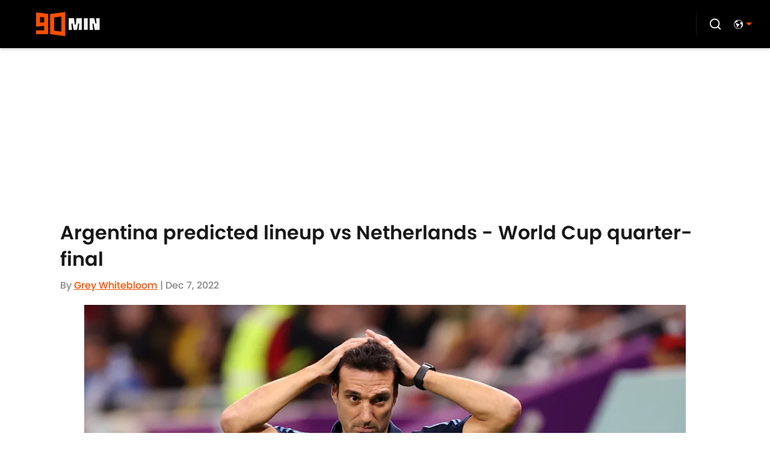

--- FILE ---
content_type: text/html
request_url: https://www.90min.com/posts/argentina-predicted-lineup-vs-netherlands-world-cup-quarter-final-09-12-22
body_size: 42034
content:

    <!DOCTYPE html>
    <html  lang="en-GB" kasda>
    <head>
        <meta charset="UTF-8">
        <meta name="viewport" content="width=device-width, initial-scale=1">
        
    <title>Argentina predicted lineup vs Netherlands - World Cup quarter-final</title>

    <meta charSet="utf-8"/>
<meta name="description" content="Argentina's predicted starting XI for their World Cup quarter-final against the Netherlands."/>
<meta property="fb:app_id" content="531030426978426"/>
<meta property="fb:pages" content="210870365612799"/>
<meta property="og:title" content="Argentina predicted lineup vs Netherlands - World Cup quarter-final"/>
<meta property="og:site_name" content="90min.com"/>
<meta property="og:image" content="https://images2.minutemediacdn.com/image/upload/c_crop,w_3000,h_1687,x_0,y_159/c_fill,w_1440,ar_16:9,f_auto,q_auto,g_auto/images/GettyImages/mmsport/90min_en_international_web/01gkemk32j4ry9x394gc.jpg"/>
<meta property="og:url" content="https://www.90min.com/posts/argentina-predicted-lineup-vs-netherlands-world-cup-quarter-final-09-12-22"/>
<meta property="og:image:width" content="1440"/>
<meta property="og:image:height" content="810"/>
<meta property="og:description" content="Argentina's predicted starting XI for their World Cup quarter-final against the Netherlands."/>
<meta property="og:type" content="article"/>
<meta property="article:published_time" content="2022-12-07T14:00:49Z"/>
<meta property="article:modified_time" content="2022-12-07T14:05:24Z"/>
<meta property="article:section" content="Argentina"/>
<meta property="article:tag" content="Argentina"/>
<meta property="article:tag" content="Netherlands"/>
<meta property="article:tag" content="World Cup"/>
<meta property="article:tag" content="Opinion - List"/>
<meta property="article:tag" content="fotmob_3370566"/>
<meta property="twitter:title" content="Argentina predicted lineup vs Netherlands - World Cup quarter-final"/>
<meta property="twitter:description" content="Argentina's predicted starting XI for their World Cup quarter-final against the Netherlands."/>
<meta property="twitter:image" content="https://images2.minutemediacdn.com/image/upload/c_crop,w_3000,h_1687,x_0,y_159/c_fill,w_1440,ar_16:9,f_auto,q_auto,g_auto/images/GettyImages/mmsport/90min_en_international_web/01gkemk32j4ry9x394gc.jpg"/>
<meta property="twitter:url" content="https://www.90min.com/posts/argentina-predicted-lineup-vs-netherlands-world-cup-quarter-final-09-12-22"/>
<meta property="twitter:card" content="summary_large_image"/>
<meta property="twitter:image:width" content="1440"/>
<meta property="twitter:image:height" content="810"/>
<meta property="twitter:site" content="@90min_Football"/>
<meta name="robots" content="max-image-preview:large"/>
<meta name="theme-color" content="#000000"/>
    <link rel="icon" href="https://images2.minutemediacdn.com/image/upload/c_fill,w_1440,ar_1:1,f_auto,q_auto,g_auto/frontier/favicons/90min-Vertical-Orange-_-Black-Favicon.ico" type="image/png"/>
<link rel="canonical" href="https://www.90min.com/posts/argentina-predicted-lineup-vs-netherlands-world-cup-quarter-final-09-12-22"/>




<link rel="stylesheet" as="style" href="https://use.typekit.net/sdc3tyt.css"/>
<link rel="stylesheet" as="style" href="https://use.typekit.net/wvi3tns.css"/>
    <script type="text/javascript">!function(){var e,t,n,i,r={passive:!0,capture:!0},a=new Date,o=function(){i=[],t=-1,e=null,f(addEventListener)},c=function(i,r){e||(e=r,t=i,n=new Date,f(removeEventListener),u())},u=function(){if(t>=0&&t<n-a){var r={entryType:"first-input",name:e.type,target:e.target,cancelable:e.cancelable,startTime:e.timeStamp,processingStart:e.timeStamp+t};i.forEach((function(e){e(r)})),i=[]}},s=function(e){if(e.cancelable){var t=(e.timeStamp>1e12?new Date:performance.now())-e.timeStamp;"pointerdown"==e.type?function(e,t){var n=function(){c(e,t),a()},i=function(){a()},a=function(){removeEventListener("pointerup",n,r),removeEventListener("pointercancel",i,r)};addEventListener("pointerup",n,r),addEventListener("pointercancel",i,r)}(t,e):c(t,e)}},f=function(e){["mousedown","keydown","touchstart","pointerdown"].forEach((function(t){return e(t,s,r)}))},p="hidden"===document.visibilityState?0:1/0;addEventListener("visibilitychange",(function e(t){"hidden"===document.visibilityState&&(p=t.timeStamp,removeEventListener("visibilitychange",e,!0))}),!0);o(),self.webVitals={firstInputPolyfill:function(e){i.push(e),u()},resetFirstInputPolyfill:o,get firstHiddenTime(){return p}}}();</script>
<script type="application/ld+json">{"@context":"http://schema.org","@type":"NewsArticle","mainEntityOfPage":{"@type":"WebPage","@id":"https://www.90min.com/posts/argentina-predicted-lineup-vs-netherlands-world-cup-quarter-final-09-12-22"},"headline":"Argentina predicted lineup vs Netherlands - World Cup quarter-final","image":[{"@type":"ImageObject","url":"https://images2.minutemediacdn.com/image/upload/c_crop,w_3000,h_1687,x_0,y_159/c_fill,w_1200,ar_1:1,f_auto,q_auto,g_auto/images/GettyImages/mmsport/90min_en_international_web/01gkemk32j4ry9x394gc.jpg","width":1200,"height":1200},{"@type":"ImageObject","url":"https://images2.minutemediacdn.com/image/upload/c_crop,w_3000,h_1687,x_0,y_159/c_fill,w_1200,ar_16:9,f_auto,q_auto,g_auto/images/GettyImages/mmsport/90min_en_international_web/01gkemk32j4ry9x394gc.jpg","width":1200,"height":675},{"@type":"ImageObject","url":"https://images2.minutemediacdn.com/image/upload/c_crop,w_3000,h_1687,x_0,y_159/c_fill,w_1200,ar_4:3,f_auto,q_auto,g_auto/images/GettyImages/mmsport/90min_en_international_web/01gkemk32j4ry9x394gc.jpg","width":1200,"height":900}],"datePublished":"2022-12-07T14:00:49.000Z","dateModified":"2022-12-07T14:05:24.000Z","publisher":{"@type":"Organization","name":"90min.com","logo":{"@type":"ImageObject","url":"https://images2.minutemediacdn.com/image/upload/c_fill,w_1440,ar_1:1,f_auto,q_auto,g_auto/shape/cover/sport/90min_newlogo-20e745c5b3c37bb5c6b9069630141e97.png"}},"description":"Argentina's predicted starting XI for their World Cup quarter-final against the Netherlands.","articleSection":"Argentina","author":{"@type":"Person","name":"Grey Whitebloom","url":"https://www.90min.com/authors/grey-whitebloom"}}</script>
<script title="Breadcrumbs" type="application/ld+json">{"@context":"http://schema.org","@type":"BreadcrumbList","itemListElement":[{"@type":"ListItem","position":1,"name":"Home","item":"https://www.90min.com"},{"@type":"ListItem","position":2,"name":"Argentina","item":"https://www.90min.com/teams/argentina"}]}</script>
<script src="https://cdn-ukwest.onetrust.com/scripttemplates/otSDKStub.js" type="text/javascript" data-domain-script="01946f25-243c-768c-a117-cf30d3c0637b"></script>
<script src="https://cdn.cookielaw.org/opt-out/otCCPAiab.js" type="text/javascript" ccpa-opt-out-ids="C0004" ccpa-opt-out-geo="ca" ccpa-opt-out-lspa="true"></script>
<script type="text/javascript">
      function OptanonWrapper() {
        const geoData = OneTrust.getGeolocationData?.();
        const isUS = (geoData?.country === "US");
        const groups = window.OnetrustActiveGroups || '';
        const consentGiven = groups.includes(',C0004,');

        const shouldLoadAutoBlockScript = !isUS || (isUS && !consentGiven);

        function updatePermutiveConsent() {
          if (typeof window.permutive !== 'undefined' && window.permutive.consent) {
            const currentGroups = window.OnetrustActiveGroups || '';
            const hasConsent = currentGroups.includes(',C0004,');
            if (hasConsent) {
              window.permutive.consent({ "opt_in": true, "token": "CONSENT_CAPTURED" });
            } else {
              window.permutive.consent({ "opt_in": false });
            }
          }
        }

        if (shouldLoadAutoBlockScript) {
          loadAutoBlockScript();
        } else {
          OneTrust.OnConsentChanged(function(eventData) {
            updatePermutiveConsent();
            loadAutoBlockScript();
            location.reload();
          });
        }

        function loadAutoBlockScript() {
          if (!document.getElementById("OTAutoBlock")) {
            var script = document.createElement("script");
            script.type = "text/javascript";
            script.src = "https://cdn-ukwest.onetrust.com/consent/01946f25-243c-768c-a117-cf30d3c0637b/OtAutoBlock.js";
            script.id = "OTAutoBlock";
            document.head.appendChild(script);
          }
        }
      }
    </script>
<script type="text/javascript" data-consent-category="C0001">(function(w,d,s,l,i){w[l]=w[l]||[];w[l].push({'gtm.start': new Date().getTime(),event:'gtm.js'});var f=d.getElementsByTagName(s)[0],j=d.createElement(s),dl=l!='dataLayer'?'&l='+l:'';j.async=true;j.src='https://www.googletagmanager.com/gtm.js?id='+i+dl;f.parentNode.insertBefore(j,f);})(window,document,'script','dataLayer','GTM-TCW5HW')</script>
<script type="text/javascript" data-consent-category="C0001">const style = document.createElement('style');
style.innerHTML = `
      #INDmenu-btn {
        display:none;
      }
    `;
document.head.appendChild(style);
window.mmClientApi = window.mmClientApi || [];
window.mmClientApi.push('injectAccessibilityIcon', {});</script>
<script type="text/javascript" data-consent-category="C0001">var placeholders = {
    oneOnOne: {
        id: "div-gpt-ad-1552218089756-0"
    },
    sidebar1: {
        id: "div-sideBar1"
    },
    sidebar2: {
        id: "div-sideBar2"
    },
    top: {
        id: "div-gpt-ad-1552218170642-0"
    },
    stickyBottom: {
        id: "div-sticky-bottom"
    },
    belowTopSection: {
        id: "below-top-section"
    },
    belowSecondSection: {
        id: "below-second-section"
    }
};
mmClientApi.push('injectAdPlaceholders', placeholders);</script>
<script type="text/javascript" data-consent-category="C0004">const mmCommercialScript = document.createElement('script');
mmCommercialScript.src = 'https://uds-selector.bqstreamer.com/library/mmsport/90min_es_international_web/code?mm-referer=' + encodeURIComponent(location.href);
document.head.appendChild(mmCommercialScript);</script>
<script type="text/javascript" data-consent-category="C0004">window.mmClientApi?.push('getPageData', pageDataObject => {
  const noVideoPlayer = pageDataObject?.tags?.find(tag => tag === 'no-video-player');
  if(!noVideoPlayer) {
    const mmVideoScript = document.createElement('script');
    mmVideoScript.src = 'https://players.voltaxservices.io/players/1/code?mm-referer=' + location.href;
    document.head.appendChild(mmVideoScript);
  }
});</script>
<script type="text/javascript">
    window._sf_async_config = {
      uid: 67224,
      domain: "www.90min.com",
      useCanonical: true,
      useCanonicalDomain: true,
      flickerControl: false,
      sections: "Argentina",
      authors: "Grey Whitebloom",
    };
  </script>
<script async="" src="https://static.chartbeat.com/js/chartbeat_mab.js" type="text/javascript"></script>
<script async="" src="https://static.chartbeat.com/js/chartbeat.js" type="text/javascript"></script>
<script async="" src="https://static.chartbeat.com/js/subscriptions.js" type="text/javascript"></script>
<script type="text/javascript">
    class ChartbeatConversionEvents {
      constructor() {
        this.isAttached = false;
        this.observer = null;
        this.originalPushState = history.pushState;
        this.init();
      }

      // Form finders
      findRegForm() {
        // Return the iframe container since we can't access cross-origin iframe content
        const form = document.getElementById('voltax-auth-openpass');
        const iframe = form?.querySelector('iframe');
        return iframe || null;
      }

      findNewsletterForm() {
        return document.getElementsByClassName('bcForm')[0]?.querySelector('input[type="text"]') || null;
      }

      // Track event helper
      track(eventName) {
        if (typeof window.chartbeat === 'function') {
          chartbeat(eventName);
        }
      }

      // Creates a tracker with start/complete/cancel state management
      createTracker(prefix) {
        let hasShown = false;
        let hasStarted = false;
        let hasCompleted = false;
        let hasCanceled = false;
        
        return {
          shown: () => { hasShown = true; this.track(prefix + 'Shown'); },
          start: () => { hasStarted = true; this.track(prefix + 'Start'); },
          complete: () => { hasCompleted = true; if (hasStarted) this.track(prefix + 'Complete'); },
          cancel: () => { 
            if (hasShown && !hasCompleted && !hasCanceled) {
              hasCanceled = true;
              this.track(prefix + 'Cancel');
            }
          }
        };
      }

      // Registration Wall tracking
      setupRegistrationTracking(regForm) {
        const reg = this.createTracker('trackRegistration');
        reg.shown();
        
        // Start: any auth button click or openpass form
        regForm.querySelectorAll('.voltax-auth-button, .voltax-auth-google-button')
          .forEach(btn => btn.addEventListener('click', reg.start, { once: true }));

        // OpenPass iframe tracking
        const iframe = regForm.querySelector('#voltax-auth-openpass').querySelector('iframe');
        if (!iframe) {
          return;
        }
        
        let hasInteracted = false;
        // Only event that is triggered when the user is interacting with the iframe
        iframe.addEventListener('mouseenter', () => {
          hasInteracted = true;
          reg.start();
        }, { once: true });

        // Complete: when "voltax_auth_provider" is set in local storage
        // Cancel: when modal closes without completing (modal removed from DOM)
        const regObserver = new MutationObserver(() => {
          if (localStorage.getItem('voltax_auth_provider')) {
            reg.complete();
            regObserver.disconnect();
          } else if (!iframe.isConnected) {
            reg.cancel();
            regObserver.disconnect();
          }
        });
        regObserver.observe(document.body, { childList: true, subtree: true });
        
        // Cancel: leave page without completing (user navigates away)
        window.addEventListener('beforeunload', reg.cancel);
      }

      // Newsletter tracking
      setupNewsletterTracking(newsletterForm) {
        const nl = this.createTracker('trackNewsletterSignup');
        nl.shown();
        
        const emailInput = newsletterForm.querySelector('input[type="text"]');
        const submitBtn = newsletterForm.querySelector('.blueConicButton input[type="submit"]');
        
        // Start: focus email input
        if (emailInput) {
          emailInput.addEventListener('focus', nl.start, { once: true });
        }
        
        // Complete: form submit or button click
        newsletterForm.addEventListener('submit', nl.complete, { once: true });
        if (submitBtn) {
          submitBtn.addEventListener('click', nl.complete, { once: true });
        }
        
        // Cancel: leave page, URL change (finite scroll), or form is removed from DOM
        window.addEventListener('beforeunload', nl.cancel);
        window.addEventListener('popstate', nl.cancel);
        
        // Cancel: when modal closes without completing (form removed from DOM)
        const nlObserver = new MutationObserver(() => {
          if (!newsletterForm.isConnected) {
            nl.cancel();
            nlObserver.disconnect();
          }
        });
        nlObserver.observe(document.body, { childList: true, subtree: true });
        
        const originalPushState = this.originalPushState;
        history.pushState = function(...args) {
          nl.cancel();
          return originalPushState.apply(history, args);
        };
      }

      attachListener() {
        if (this.isAttached) return;
        
        const regForm = this.findRegForm();
        const newsletterForm = this.findNewsletterForm();
        
        if (typeof window.chartbeat !== 'function' || (!regForm && !newsletterForm)) return;

        if (regForm) this.setupRegistrationTracking(document.getElementById('voltax-sign-in'));
        if (newsletterForm) this.setupNewsletterTracking(document.getElementsByClassName('bcForm')[0]);

        this.isAttached = true;
        if (this.observer) this.observer.disconnect();
      }

      init() {
        this.observer = new MutationObserver(() => this.attachListener());
        this.observer.observe(document.body, { childList: true, subtree: true });
        this.attachListener();
      }
    }

    window.addEventListener("DOMContentLoaded", () => {
      new ChartbeatConversionEvents();
    });
  </script>
<script type="text/javascript">
    window.mmBCPageData = {
      property: '90min_en_international_web',
      authors: ["grey-whitebloom"],
      pageType: 'PostPage',
      templateName: 'PostPageOdesa',
      isRegistrationWall: 'false',
    };</script>
<script async="" src="https://123p.www.90min.com/script.js" type="text/javascript"></script>
<script type="text/javascript">
          (function () {
            const SAMPLE_PERCENTAGE = 50;
            if (Math.random() < SAMPLE_PERCENTAGE / 100) {
              const script = document.createElement("script");
              script.src =
                "https://assets.minutemediacdn.com/mm-cwv-tracker/prod/mm-cwv-tracker.js";
              script.async = true;
              document.head.appendChild(script);
            }
          })();
        </script>
<script async="" src="https://ak.sail-horizon.com/spm/spm.v1.min.js" type="text/javascript"></script>
<script type="text/javascript">
    // Wait for Sailthru to be available on window before initializing
    (function checkSailthru(attempts = 0) {
      if (typeof window.Sailthru !== 'undefined') {
        Sailthru.init({ customerId: 'c92e7ba97ddecf8d779ded02d904b48b' });
      } else if (attempts < 3) {
        // Check again after a short delay, limit to 3 attempts
        setTimeout(() => checkSailthru(attempts + 1), 100);
      }
    })();
  </script>
<script async="" src="https://assets.minutemediacdn.com/recirculation-widget/prod/mm-recirculation-injector.js" type="text/javascript"></script>
<script type="text/javascript">
      (function () {
        function getCookie(name) {
          const value = '; ' + document.cookie;
          const parts = value.split('; ' + name + '=');
          if (parts.length === 2) {
            return parts.pop().split(";").shift();
          }
          return null;
        }

        function processUserId(userId) {
            if (!userId) return;
            document.cookie = 'mm_bc_user_sha' + '=' + userId + '; path=/; max-age=31536000; Secure; SameSite=Lax';
        }

        const existingValue = getCookie('mm_bc_user_sha');
        if (existingValue) {
          processUserId(existingValue);
          return;
        }

        if (window.dataLayer && Array.isArray(window.dataLayer)) {
          const found = window.dataLayer.find(e => e.bc_reg_user_id);
          if (found) {
            processUserId(found.bc_reg_user_id);
            return;
          }
        }

        // Intercept future pushes to dataLayer and capture bc_reg_user_id
        if (window.dataLayer) {
          const originalPush = window.dataLayer.push;
          window.dataLayer.push = function () {
            for (let arg of arguments) {
              if (arg.bc_reg_user_id) {
                processUserId(arg.bc_reg_user_id);
              }
            }
            return originalPush.apply(window.dataLayer, arguments);
          };
        }
    })();
  </script>
    <style>body {background-color: #FFFFFF;}</style>
    
  
        <style data-aphrodite>a{text-decoration:none;}figure{margin:0px;}ul{margin:0px;padding:0px;}li{margin:0px;padding:0px;}img{border-style:none;}h1{-webkit-margin-before:0px;-webkit-margin-after:0px;font-size:2em;margin:0.67em 0;margin-block-end:0px;margin-block-start:0px;}hr{-moz-box-sizing:content-box;box-sizing:content-box;height:0px;}pre{font-family:monospace, monospace;font-size:1em;}abbr[title]{border-bottom:none;text-decoration:underline;}strong{font-weight:bold;}b{font-weight:bolder;}samp{font-family:monospace, monospace;font-size:1em;}kbd{font-family:monospace, monospace;font-size:1em;}code{font-family:monospace, monospace;font-size:1em;}small{font-size:80%;}sup{font-size:75%;line-height:0;position:relative;vertical-align:baseline;top:-0.5em;}sub{font-size:75%;line-height:0;position:relative;vertical-align:baseline;bottom:-0.25em;}textarea{font-family:inherit;font-size:100%;line-height:1.15;margin:0px;}select{font-family:inherit;font-size:100%;line-height:1.15;margin:0px;text-transform:none;}button{font-family:inherit;font-size:100%;line-height:1.15;margin:0px;overflow:visible;text-transform:none;padding:0px;border:unset;background-color:unset;}button:focus{outline:0px;}input{font-family:inherit;font-size:100%;line-height:1.15;margin:0px;}optgroup{font-family:inherit;font-size:100%;line-height:1.15;margin:0px;}button:-moz-focusring{outline:1px dotted ButtonText;}[type="button"]:-moz-focusring{outline:1px dotted ButtonText;}[type="submit"]:-moz-focusring{outline:1px dotted ButtonText;}[type="reset"]:-moz-focusring{outline:1px dotted ButtonText;}fieldset{padding:0.35em 0.75em 0.625em;}legend{padding:0px;}progress{vertical-align:baseline;}details{display:block;}summary{display:list-item;}template{display:none;}[hidden]{display:none;}section{width:-moz-available;}body[amp-x-player-experiment="A"] #playerExperiment-A{display:block;}body[amp-x-player-experiment="A"] #playerExperiment-B{display:none;}body[amp-x-player-experiment="A"] #playerExperiment-C{display:none;}body[amp-x-player-experiment="B"] #playerExperiment-A{display:none;}body[amp-x-player-experiment="B"] #playerExperiment-B{display:block;}body[amp-x-player-experiment="B"] #playerExperiment-C{display:none;}body[amp-x-player-experiment="C"] #playerExperiment-A{display:none;}body[amp-x-player-experiment="C"] #playerExperiment-B{display:none;}body[amp-x-player-experiment="C"] #playerExperiment-C{display:block;}.foldingDown_170nbrz-o_O-style_ykgsfd{position:fixed;width:100%;z-index:1500;top:0px;}@media (max-width: 1079px){.foldingDown_170nbrz-o_O-style_ykgsfd{-webkit-transform:translateY(0);-ms-transform:translateY(0);transform:translateY(0);}}@media (max-width:719px){.foldingDown_170nbrz-o_O-style_ykgsfd{-webkit-transform:translateY(0);-ms-transform:translateY(0);transform:translateY(0);}}.headerFirstRow_ednzzn{-webkit-box-pack:justify;-ms-flex-pack:justify;-webkit-box-align:center;-ms-flex-align:center;box-shadow:0 2px 4px 0 rgba(0,0,0,0.2);background-color:#000000;-webkit-align-items:center;align-items:center;-webkit-justify-content:space-between;justify-content:space-between;z-index:200;position:relative;-webkit-transition:height 200ms ease 0s;-moz-transition:height 200ms ease 0s;transition:height 200ms ease 0s;}@media (min-width: 1080px){.headerFirstRow_ednzzn{display:-webkit-box;display:-moz-box;display:-ms-flexbox;display:-webkit-flex;display:flex;height:80px;}}@media (max-width: 1079px){.headerFirstRow_ednzzn{-webkit-box-pack:justify;-ms-flex-pack:justify;display:-webkit-box;display:-moz-box;display:-ms-flexbox;display:-webkit-flex;display:flex;height:60px;-webkit-justify-content:space-between;justify-content:space-between;}}@media (max-width:719px){.headerFirstRow_ednzzn{-webkit-box-pack:justify;-ms-flex-pack:justify;display:-webkit-box;display:-moz-box;display:-ms-flexbox;display:-webkit-flex;display:flex;height:60px;padding:0 15px;-webkit-justify-content:space-between;justify-content:space-between;}}.headerFirstRowItemsContainer_7pw4zh{-webkit-box-align:center;-ms-flex-align:center;display:-webkit-box;display:-moz-box;display:-ms-flexbox;display:-webkit-flex;display:flex;-webkit-align-items:center;align-items:center;height:100%;gap:20px;}@media (min-width: 1080px){.headerFirstRowItemsContainer_7pw4zh{margin:0 30px 0 60px;}}@media (max-width: 1079px){.headerFirstRowItemsContainer_7pw4zh{margin:0 20px 0 40px;}}@media (max-width:719px){.headerFirstRowItemsContainer_7pw4zh{margin:0;}}.subMenuWrapper_tkhkkr{position:absolute;left:0px;top:40px;}@media (max-width: 1079px){.subMenuWrapper_tkhkkr{display:none;}}@media (max-width:719px){.subMenuWrapper_tkhkkr{display:none;}}@media (min-width: 1080px){.style_c5fsgq{display:none;}}@media (max-width: 1079px){.style_c5fsgq{display:-webkit-inline-box;display:-moz-inline-box;display:-ms-inline-flexbox;display:-webkit-inline-flex;display:inline-flex;margin-right:0px;}}@media (max-width:719px){.style_c5fsgq{display:-webkit-inline-box;display:-moz-inline-box;display:-ms-inline-flexbox;display:-webkit-inline-flex;display:inline-flex;margin-right:0px;}}.divider_f2gmkp{background-color:#FFFFFF;height:1px;}@media (max-width: 1079px){.divider_f2gmkp{margin:20px;}}@media (max-width:719px){.divider_f2gmkp{margin:20px;}}.wrapper_mspo68{width:24px;height:24px;position:relative;-webkit-transition:.5s ease-in-out;-moz-transition:.5s ease-in-out;transition:.5s ease-in-out;cursor:pointer;}.span_16ev7rx-o_O-firstSpan_1ls4xri{display:block;position:absolute;height:2px;width:100%;background-color:#FFFFFF;opacity:1;left:0px;-webkit-transition:.25s ease-in-out;-moz-transition:.25s ease-in-out;transition:.25s ease-in-out;-webkit-transform-origin:right center;-ms-transform-origin:right center;transform-origin:right center;top:4px;}.span_16ev7rx-o_O-secondSpan_7syic9{display:block;position:absolute;height:2px;width:100%;background-color:#FFFFFF;opacity:1;left:0px;-webkit-transition:.25s ease-in-out;-moz-transition:.25s ease-in-out;transition:.25s ease-in-out;-webkit-transform-origin:right center;-ms-transform-origin:right center;transform-origin:right center;top:12px;}.span_16ev7rx-o_O-thirdSpan_6lys48{display:block;position:absolute;height:2px;width:100%;background-color:#FFFFFF;opacity:1;left:0px;-webkit-transition:.25s ease-in-out;-moz-transition:.25s ease-in-out;transition:.25s ease-in-out;-webkit-transform-origin:right center;-ms-transform-origin:right center;transform-origin:right center;top:20px;}.enter_ghq5ck{opacity:0;-webkit-transform:translate(-100%);-ms-transform:translate(-100%);transform:translate(-100%);}.enterActive_gqbnty{opacity:1;-webkit-transform:translate(0);-ms-transform:translate(0);transform:translate(0);-webkit-transition:-webkit-transform 200ms,transform 200ms, opacity 200ms;-moz-transition:transform 200ms, opacity 200ms;transition:-ms-transform 200ms,-webkit-transform 200ms,transform 200ms, opacity 200ms;-webkit-transition-timing-function:ease-out;transition-timing-function:ease-out;}.exit_xvw198{opacity:1;-webkit-transform:translate(0);-ms-transform:translate(0);transform:translate(0);}.exitActive_1stmqyd{opacity:0;-webkit-transform:translate(-100%);-ms-transform:translate(-100%);transform:translate(-100%);-webkit-transition:-webkit-transform 300ms ease-in ,transform 300ms ease-in , opacity 300ms ease-in;-moz-transition:transform 300ms ease-in , opacity 300ms ease-in;transition:-ms-transform 300ms ease-in ,-webkit-transform 300ms ease-in ,transform 300ms ease-in , opacity 300ms ease-in;-webkit-transition-delay:300ms;transition-delay:300ms;}.base_mjsvwk{-webkit-box-pack:start;-ms-flex-pack:start;-webkit-box-align:center;-ms-flex-align:center;display:-webkit-inline-box;display:-moz-inline-box;display:-ms-inline-flexbox;display:-webkit-inline-flex;display:inline-flex;-webkit-align-items:center;align-items:center;-webkit-justify-content:flex-start;justify-content:flex-start;-webkit-transition:200ms;-moz-transition:200ms;transition:200ms;}@media (min-width: 1080px){.base_mjsvwk{height:40px;width:-1px;}}@media (max-width: 1079px){.base_mjsvwk{height:30px;width:auto;}}@media (max-width:719px){.base_mjsvwk{height:30px;width:163px;text-align:left;overflow:hidden;}}.image_aekpjd{height:100%;}@media (max-width:719px){.image_aekpjd{max-width:100%;}}.linkBackground_1sjf62b{position:absolute;display:none;background-color:;height:80px;top:0px;left:-10px;width:20px;}@media (max-width: 1079px){.linkBackground_1sjf62b{display:none;}}@media (max-width:719px){.linkBackground_1sjf62b{display:none;}}.fixedNav_kx15tq{height:24px;}@media (min-width: 1080px){.fixedNav_kx15tq{display:block;}}@media (max-width: 1079px){.fixedNav_kx15tq{display:none;}}@media (max-width:719px){.fixedNav_kx15tq{display:none;}}.navHiddenLayer_1ing288{overflow:hidden;height:24px;}.fixedUl_ka6l4t{display:inline;padding:0px;}.wrapper_le1ckg{-webkit-box-align:center;-ms-flex-align:center;position:relative;height:100%;display:-ms-grid;display:grid;-webkit-align-items:center;align-items:center;}@media (min-width: 1080px){.wrapper_le1ckg{-ms-grid-columns:repeat(3, auto);grid-column-gap:20px;grid-template-columns:repeat(3, auto);}}@media (max-width: 1079px){.wrapper_le1ckg{-ms-grid-columns:repeat(3, auto);margin-left:15px;grid-column-gap:15px;grid-template-columns:repeat(3, auto);}}@media (max-width:719px){.wrapper_le1ckg{-ms-grid-columns:repeat(2, auto);margin-left:15px;grid-column-gap:15px;grid-template-columns:repeat(2, auto);}}.separator_klzkmo{background-color:#181818;height:50%;width:1px;}@media (max-width: 1079px){.separator_klzkmo{display:none;}}@media (max-width:719px){.separator_klzkmo{display:none;}}.icon_1n1mtww{-webkit-box-direction:normal;-webkit-box-orient:vertical;-webkit-box-pack:center;-ms-flex-pack:center;-webkit-box-align:center;-ms-flex-align:center;cursor:pointer;display:-webkit-box;display:-moz-box;display:-ms-flexbox;display:-webkit-flex;display:flex;-webkit-align-items:center;align-items:center;-webkit-justify-content:center;justify-content:center;-webkit-flex-direction:column;-ms-flex-direction:column;flex-direction:column;background:unset;border:unset;padding:0px;}.style_gjh26o{stroke:#FFFFFF;height:22px;width:22px;}.style_gjh26o:hover{stroke:#FE5000;}.button_4p7csh-o_O-tagStyle_z4kqwb{-webkit-box-align:center;-ms-flex-align:center;display:-webkit-box;display:-moz-box;display:-ms-flexbox;display:-webkit-flex;display:flex;color:#FFFFFF;-webkit-align-items:center;align-items:center;cursor:pointer;margin:0px;}.button_4p7csh-o_O-tagStyle_z4kqwb:hover{color:#FE5000;}.button_4p7csh-o_O-tagStyle_z4kqwb:active{color:#FFFFFF;}@media (min-width: 1080px){.button_4p7csh-o_O-tagStyle_z4kqwb{font-weight:300;font-family:poppins;font-size:16px;line-height:24px;}}@media (max-width: 1079px){.button_4p7csh-o_O-tagStyle_z4kqwb{font-weight:300;font-family:poppins;font-size:16px;line-height:24px;}}@media (max-width:719px){.button_4p7csh-o_O-tagStyle_z4kqwb{font-weight:300;font-family:poppins;font-size:16px;line-height:23px;}}.svg_1bdvcqd-o_O-colors_198euqx{height:15px;width:auto;fill:#FFFFFF;}.svg_1bdvcqd-o_O-colors_198euqx:hover{fill:#FE5000;}.wrapper_jro6t0{display:-webkit-box;display:-moz-box;display:-ms-flexbox;display:-webkit-flex;display:flex;}.caret_11ee2tv{width:10px;-webkit-transform:rotate(0deg);-ms-transform:rotate(0deg);transform:rotate(0deg);-webkit-transition:-webkit-transform 400ms,transform 400ms;-moz-transition:transform 400ms;transition:-ms-transform 400ms,-webkit-transform 400ms,transform 400ms;margin-left:5px;}.ul_mg1cmh{background-color:#181818;position:absolute;top:100%;right:0px;-moz-box-sizing:border-box;box-sizing:border-box;list-style:none;padding:15px 30px;margin:0px;display:none;z-index:100;white-space:nowrap;-webkit-column-count:1;-moz-column-count:1;column-count:1;min-height:283px;gap:30px;}@media (max-width:719px){.ul_mg1cmh{-ms-flex-line-pack:start;-webkit-box-lines:multiple;-webkit-box-direction:normal;-webkit-box-orient:horizontal;width:100%;position:fixed;max-height:none;height:100vh;display:none;-webkit-flex-direction:row;-ms-flex-direction:row;flex-direction:row;-webkit-flex-wrap:wrap;-ms-flex-wrap:wrap;flex-wrap:wrap;-webkit-align-content:flex-start;align-content:flex-start;gap:0px;}}.li_f5jb2t{text-align:left;margin-bottom:20px;}@media (max-width:719px){.li_f5jb2t{-webkit-flex:50%;-ms-flex:1 1 50%;flex:50%;}}.link_1m4rzqj-o_O-tagStyle_z4kqwb{color:#FFFFFF;margin:0px;}.link_1m4rzqj-o_O-tagStyle_z4kqwb:hover{color:#FE5000;}.link_1m4rzqj-o_O-tagStyle_z4kqwb:active{color:#FFFFFF;}@media (min-width: 1080px){.link_1m4rzqj-o_O-tagStyle_z4kqwb{font-weight:300;font-family:poppins;font-size:16px;line-height:24px;}}@media (max-width: 1079px){.link_1m4rzqj-o_O-tagStyle_z4kqwb{font-weight:300;font-family:poppins;font-size:16px;line-height:24px;}}@media (max-width:719px){.link_1m4rzqj-o_O-tagStyle_z4kqwb{font-weight:300;font-family:poppins;font-size:16px;line-height:23px;}}.style_1q0zkx0{background-color:#FFFFFF;max-width:1440px;margin:0 auto;padding-bottom:20px;}@media (min-width: 1080px){.style_1q0zkx0{margin-top:85px;}}@media (max-width: 1079px){.style_1q0zkx0{margin-top:65px;}}@media (max-width:719px){.style_1q0zkx0{margin-top:65px;}}.ad_1tdq7q5{-webkit-box-pack:center;-ms-flex-pack:center;-webkit-justify-content:center;justify-content:center;width:-webkit-fill-available;}@media (min-width: 1080px){.ad_1tdq7q5{min-height:270px;display:-webkit-box;display:-moz-box;display:-ms-flexbox;display:-webkit-flex;display:flex;}}@media (max-width: 1079px){.ad_1tdq7q5{min-height:270px;display:-webkit-box;display:-moz-box;display:-ms-flexbox;display:-webkit-flex;display:flex;}}@media (max-width:719px){.ad_1tdq7q5{min-height:60px;display:-webkit-box;display:-moz-box;display:-ms-flexbox;display:-webkit-flex;display:flex;}}.style_1u9fru1{display:none;}.style_7z5va1-o_O-style_1u9fru1{background-color:transparent;position:relative;overflow:hidden;-moz-box-sizing:border-box;box-sizing:border-box;min-width:0%;display:none;}@media (min-width: 1080px){.style_7z5va1-o_O-style_1u9fru1{padding-top:-webkit-calc(100% / (1.7777777777777777));padding-top:-moz-calc(100% / (1.7777777777777777));padding-top:calc(100% / (1.7777777777777777));}}@media (max-width: 1079px){.style_7z5va1-o_O-style_1u9fru1{padding-top:-webkit-calc(100% / (1.7777777777777777));padding-top:-moz-calc(100% / (1.7777777777777777));padding-top:calc(100% / (1.7777777777777777));}}@media (max-width:719px){.style_7z5va1-o_O-style_1u9fru1{padding-top:-webkit-calc(100% / (1.7777777777777777));padding-top:-moz-calc(100% / (1.7777777777777777));padding-top:calc(100% / (1.7777777777777777));}}.style_1b9a20e-o_O-style_1u9fru1{position:absolute;top:0;left:0;bottom:0;min-width:100%;min-height:100%;max-width:100%;max-height:100%;display:none;}.wrapper_1l0t8bn{max-width:1080px;margin:auto;display:-ms-grid;display:grid;grid-row-gap:40px;}@media (max-width: 1079px){.wrapper_1l0t8bn{max-width:800px;width:100%;}}@media (max-width:719px){.wrapper_1l0t8bn{width:100%;}}.style_1k79xgg{background-color:#FFFFFF;margin:0 auto;max-width:100%;min-width:100%;}.wrapper_e296pg{position:relative;}.tagStyle_mxz06e-o_O-title_dhip6x-o_O-sidesPadding_1kaga1a{margin:0px;color:#181818;margin-bottom:10px;margin-top:10px;margin-left:0px;margin-right:0px;}@media (min-width: 1080px){.tagStyle_mxz06e-o_O-title_dhip6x-o_O-sidesPadding_1kaga1a{font-weight:600;font-family:poppins;font-size:32px;line-height:44px;}}@media (max-width: 1079px){.tagStyle_mxz06e-o_O-title_dhip6x-o_O-sidesPadding_1kaga1a{font-weight:600;font-family:poppins;font-size:24px;line-height:32px;}}@media (max-width:719px){.tagStyle_mxz06e-o_O-title_dhip6x-o_O-sidesPadding_1kaga1a{font-weight:600;font-family:poppins;font-size:20px;line-height:28px;margin-left:20px;margin-right:20px;}}.wrapper_oenkmd{margin-top:10px;}.tagStyle_6bze4-o_O-metaData_10aqdaf-o_O-sidesPadding_1stsxay{margin:0px;color:#888888;margin-top:10px;margin-left:0px;margin-right:80px;}@media (min-width: 1080px){.tagStyle_6bze4-o_O-metaData_10aqdaf-o_O-sidesPadding_1stsxay{font-weight:500;font-family:poppins;font-size:16px;line-height:24px;}}@media (max-width: 1079px){.tagStyle_6bze4-o_O-metaData_10aqdaf-o_O-sidesPadding_1stsxay{font-weight:500;font-family:poppins;font-size:16px;line-height:24px;}}@media (max-width:719px){.tagStyle_6bze4-o_O-metaData_10aqdaf-o_O-sidesPadding_1stsxay{font-weight:500;font-family:poppins;font-size:14px;line-height:20px;margin-right:60px;margin-left:20px;}}.link_z5js32{color:#FE5000;text-decoration:underline;}.shareButton_1krfi08{outline:none;border:none;background:transparent;border-radius:100%;-webkit-tap-highlight-color:transparent;}@media (min-width: 1080px){.shareButton_1krfi08{width:48px;height:48px;}}@media (max-width: 1079px){.shareButton_1krfi08{width:40px;height:40px;}}@media (max-width:719px){.shareButton_1krfi08{width:40px;height:40px;}}@media (hover: hover){.shareButton_1krfi08:hover{background-color:#F4F4F4;}}.wrapper_2639vb{position:absolute;right:0px;z-index:1000;margin-right:20px;}@media (min-width: 1080px){.wrapper_2639vb{width:40px;top:-webkit-calc((48px - 100%)/-2);top:-moz-calc((48px - 100%)/-2);top:calc((48px - 100%)/-2);display:none;}}@media (max-width: 1079px){.wrapper_2639vb{width:32px;top:-webkit-calc((40px - 100%)/-2);top:-moz-calc((40px - 100%)/-2);top:calc((40px - 100%)/-2);display:none;}}@media (max-width:719px){.wrapper_2639vb{width:32px;top:-webkit-calc((40px - 100%)/-2);top:-moz-calc((40px - 100%)/-2);top:calc((40px - 100%)/-2);display:block;}}.shareIcon_pq6uhs{margin:auto;display:block;cursor:pointer;}@media (min-width: 1080px){.shareIcon_pq6uhs{width:32px;}}@media (max-width: 1079px){.shareIcon_pq6uhs{width:24px;}}@media (max-width:719px){.shareIcon_pq6uhs{width:24px;}}.wrapper_ctua91{position:relative;display:block;margin-left:auto;margin-right:auto;max-width:100%;-moz-box-sizing:border-box;box-sizing:border-box;}@media (min-width: 1080px){.wrapper_ctua91{margin-right:20px;margin-left:20px;}}@media (max-width: 1079px){.wrapper_ctua91{margin-right:0px;margin-left:0px;}}@media (max-width:719px){.wrapper_ctua91{margin-right:0px;margin-left:0px;}}.style_10eod42{color:#FE5000;text-decoration:none;}.style_1pa6aqm{margin-top:20px;margin-bottom:5px;display:block;margin-left:auto;margin-right:auto;max-width:100%;-moz-box-sizing:border-box;box-sizing:border-box;}@media (min-width: 1080px){.style_1pa6aqm{width:1080px;padding-right:20px;padding-left:20px;scroll-margin-top:100px;}}@media (max-width: 1079px){.style_1pa6aqm{width:730px;padding-right:20px;padding-left:20px;scroll-margin-top:100px;}}@media (max-width:719px){.style_1pa6aqm{width:640px;padding-right:20px;padding-left:20px;scroll-margin-top:20px;}}.wrapper_h4uv1b{-webkit-box-align:center;-ms-flex-align:center;display:-webkit-box;display:-moz-box;display:-ms-flexbox;display:-webkit-flex;display:flex;-webkit-align-items:center;align-items:center;border-bottom:1px solid #888888;margin-bottom:20px;}@media (min-width: 1080px){.wrapper_h4uv1b{padding-top:20px;padding-bottom:20px;margin:unset;width:100%;}}@media (max-width: 1079px){.wrapper_h4uv1b{padding-top:20px;padding-bottom:10px;margin:unset;}}@media (max-width:719px){.wrapper_h4uv1b{padding-top:20px;padding-bottom:10px;margin:unset;}}.tagStyle_1mz8fny-o_O-text_mokasa{margin:0px;color:#888888;}@media (min-width: 1080px){.tagStyle_1mz8fny-o_O-text_mokasa{font-weight:400;font-family:poppins;font-size:12px;line-height:16px;margin-left:10px;}}@media (max-width: 1079px){.tagStyle_1mz8fny-o_O-text_mokasa{font-weight:400;font-family:poppins;font-size:12px;line-height:16px;margin-left:10px;}}@media (max-width:719px){.tagStyle_1mz8fny-o_O-text_mokasa{font-weight:400;font-family:poppins;font-size:10px;line-height:14px;margin-left:5px;}}.base_1kci93k{background-color:#F4F4F4;position:relative;overflow:hidden;margin:0px;-moz-box-sizing:border-box;box-sizing:border-box;-webkit-flex:1 1 100%;-ms-flex:1 1 100%;flex:1 1 100%;min-width:0%;}@media (min-width: 1080px){@media (min-width: 1080px){.base_1kci93k{padding-top:-webkit-calc(100% / (1.7777777777777777));padding-top:-moz-calc(100% / (1.7777777777777777));padding-top:calc(100% / (1.7777777777777777));}}@media (max-width: 1079px){.base_1kci93k{padding-top:-webkit-calc(100% / (1.7777777777777777));padding-top:-moz-calc(100% / (1.7777777777777777));padding-top:calc(100% / (1.7777777777777777));}}@media (max-width:719px){.base_1kci93k{padding-top:-webkit-calc(100% / (1.7777777777777777));padding-top:-moz-calc(100% / (1.7777777777777777));padding-top:calc(100% / (1.7777777777777777));}}}@media (max-width: 1079px){@media (min-width: 1080px){.base_1kci93k{padding-top:-webkit-calc(100% / (1.7777777777777777));padding-top:-moz-calc(100% / (1.7777777777777777));padding-top:calc(100% / (1.7777777777777777));}}@media (max-width: 1079px){.base_1kci93k{padding-top:-webkit-calc(100% / (1.7777777777777777));padding-top:-moz-calc(100% / (1.7777777777777777));padding-top:calc(100% / (1.7777777777777777));}}@media (max-width:719px){.base_1kci93k{padding-top:-webkit-calc(100% / (1.7777777777777777));padding-top:-moz-calc(100% / (1.7777777777777777));padding-top:calc(100% / (1.7777777777777777));}}}@media (max-width:719px){@media (min-width: 1080px){.base_1kci93k{padding-top:-webkit-calc(100% / (1.7777777777777777));padding-top:-moz-calc(100% / (1.7777777777777777));padding-top:calc(100% / (1.7777777777777777));}}@media (max-width: 1079px){.base_1kci93k{padding-top:-webkit-calc(100% / (1.7777777777777777));padding-top:-moz-calc(100% / (1.7777777777777777));padding-top:calc(100% / (1.7777777777777777));}}@media (max-width:719px){.base_1kci93k{padding-top:-webkit-calc(100% / (1.7777777777777777));padding-top:-moz-calc(100% / (1.7777777777777777));padding-top:calc(100% / (1.7777777777777777));}}}.base_1emrqjj{position:absolute;top:0;left:0;bottom:0;min-width:100%;max-width:100%;max-height:100%;-webkit-transition:opacity 0.2s ease-in-out;-moz-transition:opacity 0.2s ease-in-out;transition:opacity 0.2s ease-in-out;object-fit:cover;min-height:100%;}@media (min-width: 1080px){.sticky_1ds30c3{position:-webkit-sticky;position:sticky;top:80px;display:block;margin-bottom:0px;padding-left:20px;margin-left:unset;}}@media (max-width: 1079px){.sticky_1ds30c3{position:-webkit-sticky;position:sticky;top:100px;display:block;margin-bottom:0px;padding-left:0px;margin-left:-20px;}}@media (max-width:719px){.sticky_1ds30c3{position:relative;top:unset;display:none;margin-bottom:20px;padding-left:0px;margin-left:unset;}}.wrapperBase_1ietptp-o_O-wrapperDefault_dlcy9n{display:-webkit-box;display:-moz-box;display:-ms-flexbox;display:-webkit-flex;display:flex;margin-top:20px;}@media (min-width: 1080px){.wrapperBase_1ietptp-o_O-wrapperDefault_dlcy9n{-webkit-box-direction:normal;-webkit-box-orient:vertical;-webkit-flex-direction:column;-ms-flex-direction:column;flex-direction:column;position:absolute;-webkit-transform:unset;-ms-transform:unset;transform:unset;}}@media (max-width: 1079px){.wrapperBase_1ietptp-o_O-wrapperDefault_dlcy9n{-webkit-box-direction:normal;-webkit-box-orient:vertical;-webkit-flex-direction:column;-ms-flex-direction:column;flex-direction:column;position:absolute;-webkit-transform:translateX(50px);-ms-transform:translateX(50px);transform:translateX(50px);}}@media (max-width:719px){.wrapperBase_1ietptp-o_O-wrapperDefault_dlcy9n{-webkit-box-pack:center;-ms-flex-pack:center;-webkit-box-direction:normal;-webkit-box-orient:horizontal;-webkit-flex-direction:row;-ms-flex-direction:row;flex-direction:row;-webkit-justify-content:center;justify-content:center;position:relative;-webkit-transform:unset;-ms-transform:unset;transform:unset;}}.link_15uqbca{-webkit-box-align:center;-ms-flex-align:center;-webkit-box-pack:center;-ms-flex-pack:center;position:relative;display:-ms-grid;display:grid;height:40px;width:40px;border-radius:100%;background-color:#000000;-webkit-justify-content:center;justify-content:center;-webkit-align-items:center;align-items:center;overflow:hidden;}@media (min-width: 1080px){.link_15uqbca:not(:first-child){margin-top:10px;margin-left:0px;}}@media (max-width: 1079px){.link_15uqbca:not(:first-child){margin-top:10px;margin-left:0px;}}@media (max-width:719px){.link_15uqbca:not(:first-child){margin-top:0px;margin-left:10px;}}.copyLinkIcon_1g9cfvr-o_O-copyLinkIcon_1g9cfvr{position:absolute;left:50%;top:50%;-webkit-transform:translate(-50%, -50%);-ms-transform:translate(-50%, -50%);transform:translate(-50%, -50%);width:16px;-webkit-transition:200ms ease-in-out;-moz-transition:200ms ease-in-out;transition:200ms ease-in-out;}.copyLinkIcon_1g9cfvr-o_O-successIcon_1knzxsj{position:absolute;top:50%;-webkit-transform:translate(-50%, -50%);-ms-transform:translate(-50%, -50%);transform:translate(-50%, -50%);width:16px;-webkit-transition:200ms ease-in-out;-moz-transition:200ms ease-in-out;transition:200ms ease-in-out;left:150%;}.wrapper_wfxu5h{display:-ms-grid;display:grid;}@media (min-width: 1080px){.wrapper_wfxu5h{-ms-grid-columns:660px 300px;grid-template-columns:660px 300px;grid-column-gap:80px;padding-left:80px;}}@media (max-width: 1079px){.wrapper_wfxu5h{display:block;padding-left:90px;padding-right:20px;}}@media (max-width:719px){.wrapper_wfxu5h{display:block;padding:0px;}}.style_k8mr7b-o_O-style_uhlm2{margin-left:auto;margin-right:auto;max-width:100%;-moz-box-sizing:border-box;box-sizing:border-box;display:block;}@media (min-width: 1080px){.style_k8mr7b-o_O-style_uhlm2{width:740px;padding-right:20px;padding-left:20px;scroll-margin-top:100px;}}@media (max-width: 1079px){.style_k8mr7b-o_O-style_uhlm2{width:730px;padding-right:20px;padding-left:20px;scroll-margin-top:100px;}}@media (max-width:719px){.style_k8mr7b-o_O-style_uhlm2{width:640px;padding-right:20px;padding-left:20px;scroll-margin-top:20px;}}.style_7z5va1-o_O-style_48hmcm-o_O-style_uhlm2{background-color:transparent;position:relative;overflow:hidden;-moz-box-sizing:border-box;box-sizing:border-box;min-width:0%;margin-top:20px;display:block;}@media (min-width: 1080px){.style_7z5va1-o_O-style_48hmcm-o_O-style_uhlm2{padding-top:-webkit-calc(100% / (1.7777777777777777));padding-top:-moz-calc(100% / (1.7777777777777777));padding-top:calc(100% / (1.7777777777777777));}}@media (max-width: 1079px){.style_7z5va1-o_O-style_48hmcm-o_O-style_uhlm2{padding-top:-webkit-calc(100% / (1.7777777777777777));padding-top:-moz-calc(100% / (1.7777777777777777));padding-top:calc(100% / (1.7777777777777777));}}@media (max-width:719px){.style_7z5va1-o_O-style_48hmcm-o_O-style_uhlm2{padding-top:-webkit-calc(100% / (1.7777777777777777));padding-top:-moz-calc(100% / (1.7777777777777777));padding-top:calc(100% / (1.7777777777777777));}}.style_1b9a20e-o_O-style_uhlm2{position:absolute;top:0;left:0;bottom:0;min-width:100%;min-height:100%;max-width:100%;max-height:100%;display:block;}.tagStyle_z4kqwb{margin:0px;}@media (min-width: 1080px){.tagStyle_z4kqwb{font-weight:300;font-family:poppins;font-size:16px;line-height:24px;}}@media (max-width: 1079px){.tagStyle_z4kqwb{font-weight:300;font-family:poppins;font-size:16px;line-height:24px;}}@media (max-width:719px){.tagStyle_z4kqwb{font-weight:300;font-family:poppins;font-size:16px;line-height:23px;}}.tagStyle_mxz06e{margin:0px;}@media (min-width: 1080px){.tagStyle_mxz06e{font-weight:600;font-family:poppins;font-size:32px;line-height:44px;}}@media (max-width: 1079px){.tagStyle_mxz06e{font-weight:600;font-family:poppins;font-size:24px;line-height:32px;}}@media (max-width:719px){.tagStyle_mxz06e{font-weight:600;font-family:poppins;font-size:20px;line-height:28px;}}.tagStyle_1igopqi{margin:0px;}@media (min-width: 1080px){.tagStyle_1igopqi{font-weight:500;font-family:poppins;font-size:20px;line-height:28px;}}@media (max-width: 1079px){.tagStyle_1igopqi{font-weight:500;font-family:poppins;font-size:20px;line-height:28px;}}@media (max-width:719px){.tagStyle_1igopqi{font-weight:500;font-family:poppins;font-size:16px;line-height:24px;}}.tagStyle_1vdbeb2{margin:0px;}@media (min-width: 1080px){.tagStyle_1vdbeb2{font-weight:400;font-family:poppins;font-size:14px;line-height:20px;}}@media (max-width: 1079px){.tagStyle_1vdbeb2{font-weight:400;font-family:poppins;font-size:14px;line-height:20px;}}@media (max-width:719px){.tagStyle_1vdbeb2{font-weight:400;font-family:poppins;font-size:12px;line-height:16px;}}.tagStyle_z4kqwb-o_O-style_1y7hs1c{margin:0px;padding:0px;color:#000000;}@media (min-width: 1080px){.tagStyle_z4kqwb-o_O-style_1y7hs1c{font-weight:300;font-family:poppins;font-size:16px;line-height:24px;}}@media (max-width: 1079px){.tagStyle_z4kqwb-o_O-style_1y7hs1c{font-weight:300;font-family:poppins;font-size:16px;line-height:24px;}}@media (max-width:719px){.tagStyle_z4kqwb-o_O-style_1y7hs1c{font-weight:300;font-family:poppins;font-size:16px;line-height:23px;}}.style_dswvvi{margin-left:20px;}.tagStyle_z4kqwb-o_O-style_10eod42{margin:0px;color:#FE5000;text-decoration:none;}@media (min-width: 1080px){.tagStyle_z4kqwb-o_O-style_10eod42{font-weight:300;font-family:poppins;font-size:16px;line-height:24px;}}@media (max-width: 1079px){.tagStyle_z4kqwb-o_O-style_10eod42{font-weight:300;font-family:poppins;font-size:16px;line-height:24px;}}@media (max-width:719px){.tagStyle_z4kqwb-o_O-style_10eod42{font-weight:300;font-family:poppins;font-size:16px;line-height:23px;}}.tagStyle_z4kqwb-o_O-style_1tcxgp3-o_O-style_1pinbx1-o_O-style_48hmcm{margin:0px;color:#000000;overflow-wrap:break-word;display:block;margin-left:auto;margin-right:auto;max-width:100%;-moz-box-sizing:border-box;box-sizing:border-box;margin-top:20px;}@media (min-width: 1080px){.tagStyle_z4kqwb-o_O-style_1tcxgp3-o_O-style_1pinbx1-o_O-style_48hmcm{font-weight:300;font-family:poppins;font-size:16px;line-height:24px;width:740px;padding-right:20px;padding-left:20px;scroll-margin-top:100px;}}@media (max-width: 1079px){.tagStyle_z4kqwb-o_O-style_1tcxgp3-o_O-style_1pinbx1-o_O-style_48hmcm{font-weight:300;font-family:poppins;font-size:16px;line-height:24px;width:730px;padding-right:20px;padding-left:20px;scroll-margin-top:100px;}}@media (max-width:719px){.tagStyle_z4kqwb-o_O-style_1tcxgp3-o_O-style_1pinbx1-o_O-style_48hmcm{font-weight:300;font-family:poppins;font-size:16px;line-height:23px;width:640px;padding-right:20px;padding-left:20px;scroll-margin-top:20px;}}.wrapper_1go68cf-o_O-style_48hmcm{-webkit-box-align:center;-ms-flex-align:center;display:-webkit-box;display:-moz-box;display:-ms-flexbox;display:-webkit-flex;display:flex;margin-left:auto;margin-right:auto;max-width:100%;-moz-box-sizing:border-box;box-sizing:border-box;-webkit-align-items:center;align-items:center;margin-top:20px;}@media (min-width: 1080px){.wrapper_1go68cf-o_O-style_48hmcm{width:740px;padding-right:20px;padding-left:20px;scroll-margin-top:100px;}}@media (max-width: 1079px){.wrapper_1go68cf-o_O-style_48hmcm{width:730px;padding-right:20px;padding-left:20px;scroll-margin-top:100px;}}@media (max-width:719px){.wrapper_1go68cf-o_O-style_48hmcm{width:640px;padding-right:20px;padding-left:20px;scroll-margin-top:20px;}}.line_b3gxtp-o_O-style_48hmcm{height:1px;width:100%;border:0px;margin:0px;background-color:#F4F4F4;margin-top:20px;}.tagStyle_z4kqwb-o_O-style_1y7hs1c-o_O-style_1pinbx1-o_O-style_48hmcm{margin:0px;padding:0px;color:#000000;overflow-wrap:break-word;display:block;margin-left:auto;margin-right:auto;max-width:100%;-moz-box-sizing:border-box;box-sizing:border-box;margin-top:20px;}@media (min-width: 1080px){.tagStyle_z4kqwb-o_O-style_1y7hs1c-o_O-style_1pinbx1-o_O-style_48hmcm{font-weight:300;font-family:poppins;font-size:16px;line-height:24px;width:740px;padding-right:20px;padding-left:20px;scroll-margin-top:100px;}}@media (max-width: 1079px){.tagStyle_z4kqwb-o_O-style_1y7hs1c-o_O-style_1pinbx1-o_O-style_48hmcm{font-weight:300;font-family:poppins;font-size:16px;line-height:24px;width:730px;padding-right:20px;padding-left:20px;scroll-margin-top:100px;}}@media (max-width:719px){.tagStyle_z4kqwb-o_O-style_1y7hs1c-o_O-style_1pinbx1-o_O-style_48hmcm{font-weight:300;font-family:poppins;font-size:16px;line-height:23px;width:640px;padding-right:20px;padding-left:20px;scroll-margin-top:20px;}}.tagStyle_mxz06e-o_O-style_10eod42{margin:0px;color:#FE5000;text-decoration:none;}@media (min-width: 1080px){.tagStyle_mxz06e-o_O-style_10eod42{font-weight:600;font-family:poppins;font-size:32px;line-height:44px;}}@media (max-width: 1079px){.tagStyle_mxz06e-o_O-style_10eod42{font-weight:600;font-family:poppins;font-size:24px;line-height:32px;}}@media (max-width:719px){.tagStyle_mxz06e-o_O-style_10eod42{font-weight:600;font-family:poppins;font-size:20px;line-height:28px;}}.tagStyle_mxz06e-o_O-style_1tcxgp3-o_O-style_1pinbx1-o_O-style_48hmcm{margin:0px;color:#000000;overflow-wrap:break-word;display:block;margin-left:auto;margin-right:auto;max-width:100%;-moz-box-sizing:border-box;box-sizing:border-box;margin-top:20px;}@media (min-width: 1080px){.tagStyle_mxz06e-o_O-style_1tcxgp3-o_O-style_1pinbx1-o_O-style_48hmcm{font-weight:600;font-family:poppins;font-size:32px;line-height:44px;width:740px;padding-right:20px;padding-left:20px;scroll-margin-top:100px;}}@media (max-width: 1079px){.tagStyle_mxz06e-o_O-style_1tcxgp3-o_O-style_1pinbx1-o_O-style_48hmcm{font-weight:600;font-family:poppins;font-size:24px;line-height:32px;width:730px;padding-right:20px;padding-left:20px;scroll-margin-top:100px;}}@media (max-width:719px){.tagStyle_mxz06e-o_O-style_1tcxgp3-o_O-style_1pinbx1-o_O-style_48hmcm{font-weight:600;font-family:poppins;font-size:20px;line-height:28px;width:640px;padding-right:20px;padding-left:20px;scroll-margin-top:20px;}}.style_1wszng{margin-top:20px;display:block;margin-left:auto;margin-right:auto;max-width:100%;-moz-box-sizing:border-box;box-sizing:border-box;}@media (min-width: 1080px){.style_1wszng{width:760px;padding-right:20px;padding-left:20px;scroll-margin-top:100px;}}@media (max-width: 1079px){.style_1wszng{width:600px;padding-right:20px;padding-left:20px;scroll-margin-top:100px;}}@media (max-width:719px){.style_1wszng{width:660px;padding-right:20px;padding-left:20px;scroll-margin-top:20px;}}.base_1uq72w5{background-color:#F4F4F4;position:relative;overflow:hidden;margin:0px;-moz-box-sizing:border-box;box-sizing:border-box;-webkit-flex:1 1 100%;-ms-flex:1 1 100%;flex:1 1 100%;min-width:0%;}@media (min-width: 1080px){@media (min-width: 1080px){.base_1uq72w5{padding-top:-webkit-calc(100% / (1.5));padding-top:-moz-calc(100% / (1.5));padding-top:calc(100% / (1.5));}}@media (max-width: 1079px){.base_1uq72w5{padding-top:-webkit-calc(100% / (1.5));padding-top:-moz-calc(100% / (1.5));padding-top:calc(100% / (1.5));}}@media (max-width:719px){.base_1uq72w5{padding-top:-webkit-calc(100% / (1.5));padding-top:-moz-calc(100% / (1.5));padding-top:calc(100% / (1.5));}}}@media (max-width: 1079px){@media (min-width: 1080px){.base_1uq72w5{padding-top:-webkit-calc(100% / (1.5));padding-top:-moz-calc(100% / (1.5));padding-top:calc(100% / (1.5));}}@media (max-width: 1079px){.base_1uq72w5{padding-top:-webkit-calc(100% / (1.5));padding-top:-moz-calc(100% / (1.5));padding-top:calc(100% / (1.5));}}@media (max-width:719px){.base_1uq72w5{padding-top:-webkit-calc(100% / (1.5));padding-top:-moz-calc(100% / (1.5));padding-top:calc(100% / (1.5));}}}@media (max-width:719px){@media (min-width: 1080px){.base_1uq72w5{padding-top:-webkit-calc(100% / (1.5));padding-top:-moz-calc(100% / (1.5));padding-top:calc(100% / (1.5));}}@media (max-width: 1079px){.base_1uq72w5{padding-top:-webkit-calc(100% / (1.5));padding-top:-moz-calc(100% / (1.5));padding-top:calc(100% / (1.5));}}@media (max-width:719px){.base_1uq72w5{padding-top:-webkit-calc(100% / (1.5));padding-top:-moz-calc(100% / (1.5));padding-top:calc(100% / (1.5));}}}.base_1emrqjj-o_O-initial_fzbddc-o_O-style_1a1csmw{position:absolute;top:0;left:0;bottom:0;min-width:100%;max-width:100%;max-height:100%;-webkit-transition:opacity 0.2s ease-in-out;-moz-transition:opacity 0.2s ease-in-out;transition:opacity 0.2s ease-in-out;object-fit:cover;min-height:100%;opacity:0;will-change:opacity, transform;}.style_1e28o3x-o_O-initial_9vayoh{position:absolute;top:0px;left:0px;width:100%;height:100%;-webkit-transition:opacity 0.2s ease-in-out;-moz-transition:opacity 0.2s ease-in-out;transition:opacity 0.2s ease-in-out;will-change:opacity, transform;opacity:1;}.style_14moza0-o_O-style_48hmcm{display:block;margin-left:auto;margin-right:auto;max-width:100%;-moz-box-sizing:border-box;box-sizing:border-box;background-color:#FFFFFF;padding-top:152px;position:relative;margin-top:20px;}@media (min-width: 1080px){.style_14moza0-o_O-style_48hmcm{width:740px;padding-right:20px;padding-left:20px;scroll-margin-top:100px;}}@media (max-width: 1079px){.style_14moza0-o_O-style_48hmcm{width:730px;padding-right:20px;padding-left:20px;scroll-margin-top:100px;}}@media (max-width:719px){.style_14moza0-o_O-style_48hmcm{width:640px;padding-right:20px;padding-left:20px;scroll-margin-top:20px;}}.style_1nhfz2{position:absolute;top:0px;left:0px;width:100%;height:100%;}.wrapperStyle_1wvouow{-ms-grid-rows:auto;-ms-grid-columns:1fr;display:-ms-grid;display:grid;grid-template-columns:1fr;grid-template-rows:auto;}@media (min-width: 1080px){.wrapperStyle_1wvouow{grid-row-gap:15px;}}@media (max-width: 1079px){.wrapperStyle_1wvouow{grid-row-gap:15px;}}@media (max-width:719px){.wrapperStyle_1wvouow{grid-row-gap:15px;}}.linksStyle_1f0d9ab{-webkit-box-lines:multiple;display:-webkit-box;display:-moz-box;display:-ms-flexbox;display:-webkit-flex;display:flex;-webkit-flex-wrap:wrap;-ms-flex-wrap:wrap;flex-wrap:wrap;}@media (min-width: 1080px){.linksStyle_1f0d9ab{gap:15px 10px;}}@media (max-width: 1079px){.linksStyle_1f0d9ab{gap:15px 10px;}}@media (max-width:719px){.linksStyle_1f0d9ab{gap:15px 10px;}}.style_1d7btat{background-color:#FFFFFF;margin-top:40px;margin-bottom:40px;display:block;margin-left:auto;margin-right:auto;max-width:100%;-moz-box-sizing:border-box;box-sizing:border-box;}@media (min-width: 1080px){.style_1d7btat{width:740px;padding-right:20px;padding-left:20px;scroll-margin-top:100px;}}@media (max-width: 1079px){.style_1d7btat{width:730px;padding-right:20px;padding-left:20px;scroll-margin-top:100px;}}@media (max-width:719px){.style_1d7btat{width:640px;padding-right:20px;padding-left:20px;scroll-margin-top:20px;}}.padding_mpeynb-o_O-container_gcs4lb{-webkit-box-direction:normal;-webkit-box-orient:vertical;-webkit-box-lines:multiple;-webkit-box-align:baseline;-ms-flex-align:baseline;-webkit-box-pack:justify;-ms-flex-pack:justify;display:-webkit-box;display:-moz-box;display:-ms-flexbox;display:-webkit-flex;display:flex;-webkit-justify-content:space-between;justify-content:space-between;-webkit-align-items:baseline;align-items:baseline;-webkit-flex-wrap:wrap;-ms-flex-wrap:wrap;flex-wrap:wrap;-webkit-flex-direction:column;-ms-flex-direction:column;flex-direction:column;}@media (min-width: 1080px){.padding_mpeynb-o_O-container_gcs4lb{padding-left:0px;padding-right:0px;margin-bottom:0px;}}@media (max-width: 1079px){.padding_mpeynb-o_O-container_gcs4lb{padding-left:0px;padding-right:0px;margin-bottom:0px;}}@media (max-width:719px){.padding_mpeynb-o_O-container_gcs4lb{padding-left:0px;padding-right:0px;margin-bottom:0px;}}.titleItem_stjsfy{-webkit-box-align:center;-ms-flex-align:center;-webkit-flex:1 1 auto;-ms-flex:1 1 auto;flex:1 1 auto;color:#FE5000;display:-webkit-inline-box;display:-moz-inline-box;display:-ms-inline-flexbox;display:-webkit-inline-flex;display:inline-flex;-webkit-align-items:center;align-items:center;width:100%;position:relative;z-index:0;border-top:unset;border-bottom:unset;background-color:#FFFFFF;}@media (min-width: 1080px){.titleItem_stjsfy{padding:10px 0px 10px 0px;}}@media (max-width: 1079px){.titleItem_stjsfy{padding:10px 0px 10px 0px;}}@media (max-width:719px){.titleItem_stjsfy{padding:10px 0px 10px 0px;}}.middleHorizontalLineContainer_r365mz{-webkit-box-flex:1;-ms-flex-positive:1;-webkit-flex-grow:1;flex-grow:1;}.middleHorizontalLineContainer_r365mz:before{content:"";display:block;border-top:2px solid #F4F4F4;-webkit-flex:2 0 0;-ms-flex:2 0 0;flex:2 0 0;}@media (min-width: 1080px){.middleHorizontalLineContainer_r365mz:before{margin-right:20px;margin-left:20px;}}@media (max-width: 1079px){.middleHorizontalLineContainer_r365mz:before{margin-right:20px;margin-left:20px;}}@media (max-width:719px){.middleHorizontalLineContainer_r365mz:before{margin-right:10px;margin-left:10px;}}.button_1heip3v-o_O-style_17gbla3-o_O-style_1e3ocl1-o_O-style_jvxvz2-o_O-tagStyle_1mz8fny-o_O-style_djrhur{-webkit-box-align:center;-ms-flex-align:center;-webkit-box-pack:center;-ms-flex-pack:center;-webkit-justify-content:center;justify-content:center;-webkit-align-items:center;align-items:center;cursor:pointer;outline:none;border:none;border-radius:0px;background-color:#F4F4F4;-moz-box-sizing:border-box;box-sizing:border-box;color:#181818;display:-webkit-inline-box;display:-moz-inline-box;display:-ms-inline-flexbox;display:-webkit-inline-flex;display:inline-flex;pointer-events:unset;-webkit-transition:0.2s box-shadow ease-in-out;-moz-transition:0.2s box-shadow ease-in-out;transition:0.2s box-shadow ease-in-out;will-change:box-shadow;box-shadow:0 0 0 0, 0 0 0 0px #F4F4F4;-webkit-font-smoothing:antialiased;margin:0px;padding:7px 8px;min-width:60px;height:unset;}@media (hover: hover){.button_1heip3v-o_O-style_17gbla3-o_O-style_1e3ocl1-o_O-style_jvxvz2-o_O-tagStyle_1mz8fny-o_O-style_djrhur:hover{background-color:#FE5000;color:#F4F4F4;}}.button_1heip3v-o_O-style_17gbla3-o_O-style_1e3ocl1-o_O-style_jvxvz2-o_O-tagStyle_1mz8fny-o_O-style_djrhur:hover{box-shadow:0 0 0 0, 0 0 0 0px #FE5000;}.button_1heip3v-o_O-style_17gbla3-o_O-style_1e3ocl1-o_O-style_jvxvz2-o_O-tagStyle_1mz8fny-o_O-style_djrhur:active{background-color:#FE5000;color:#F4F4F4;box-shadow:0 0 0 0, 0 0 0 0px #FE5000;}.button_1heip3v-o_O-style_17gbla3-o_O-style_1e3ocl1-o_O-style_jvxvz2-o_O-tagStyle_1mz8fny-o_O-style_djrhur:disabled{box-shadow:0 0 0 0;}@media (min-width: 1080px){.button_1heip3v-o_O-style_17gbla3-o_O-style_1e3ocl1-o_O-style_jvxvz2-o_O-tagStyle_1mz8fny-o_O-style_djrhur{font-weight:400;font-family:poppins;font-size:12px;line-height:16px;}}@media (max-width: 1079px){.button_1heip3v-o_O-style_17gbla3-o_O-style_1e3ocl1-o_O-style_jvxvz2-o_O-tagStyle_1mz8fny-o_O-style_djrhur{font-weight:400;font-family:poppins;font-size:12px;line-height:16px;}}@media (max-width:719px){.button_1heip3v-o_O-style_17gbla3-o_O-style_1e3ocl1-o_O-style_jvxvz2-o_O-tagStyle_1mz8fny-o_O-style_djrhur{font-weight:400;font-family:poppins;font-size:10px;line-height:14px;}}.style_48hmcm-o_O-style_k8mr7b{margin-top:20px;display:block;margin-left:auto;margin-right:auto;max-width:100%;-moz-box-sizing:border-box;box-sizing:border-box;}@media (min-width: 1080px){.style_48hmcm-o_O-style_k8mr7b{width:740px;padding-right:20px;padding-left:20px;scroll-margin-top:100px;}}@media (max-width: 1079px){.style_48hmcm-o_O-style_k8mr7b{width:730px;padding-right:20px;padding-left:20px;scroll-margin-top:100px;}}@media (max-width:719px){.style_48hmcm-o_O-style_k8mr7b{width:640px;padding-right:20px;padding-left:20px;scroll-margin-top:20px;}}.root_1f6k9a{-webkit-box-align:center;-ms-flex-align:center;-webkit-box-direction:normal;-webkit-box-orient:horizontal;display:-webkit-box;display:-moz-box;display:-ms-flexbox;display:-webkit-flex;display:flex;-webkit-flex-direction:row;-ms-flex-direction:row;flex-direction:row;-webkit-align-items:center;align-items:center;margin-top:20px;}@media (min-width: 1080px){.root_1f6k9a{margin-left:20px;}}@media (max-width: 1079px){.root_1f6k9a{margin-left:30px;}}@media (max-width:719px){.root_1f6k9a{margin-left:20px;}}.link_14l8zxs{color:#FE5000;width:-webkit-fit-content;width:-moz-fit-content;width:fit-content;display:block;}@media (min-width: 1080px){.link_14l8zxs{margin-top:15px;}}@media (max-width: 1079px){.link_14l8zxs{margin-top:10px;}}@media (max-width:719px){.link_14l8zxs{margin-top:10px;}}.link_14l8zxs:hover{text-decoration:underline;}.tagStyle_1vdbeb2-o_O-text_1ggl7ua{-webkit-box-align:end;-ms-flex-align:end;margin:0px;color:#FE5000;width:-webkit-fit-content;width:-moz-fit-content;width:fit-content;display:-webkit-box;display:-moz-box;display:-ms-flexbox;display:-webkit-flex;display:flex;-webkit-align-items:flex-end;align-items:flex-end;}@media (min-width: 1080px){.tagStyle_1vdbeb2-o_O-text_1ggl7ua{font-weight:400;font-family:poppins;font-size:14px;line-height:20px;margin-left:10px;margin-right:10px;margin-top:15px;}}@media (max-width: 1079px){.tagStyle_1vdbeb2-o_O-text_1ggl7ua{font-weight:400;font-family:poppins;font-size:14px;line-height:20px;margin-left:10px;margin-right:10px;margin-top:10px;}}@media (max-width:719px){.tagStyle_1vdbeb2-o_O-text_1ggl7ua{font-weight:400;font-family:poppins;font-size:12px;line-height:16px;margin-left:10px;margin-right:10px;margin-top:10px;}}.sidebar_umon5d{grid-row-end:span 2;}@media (min-width: 1080px){.sidebar_umon5d{grid-row-end:span 2;padding:20px;}}@media (max-width: 1079px){.sidebar_umon5d{display:none;}}@media (max-width:719px){.sidebar_umon5d{display:none;}}.footerWrapper_1hm4b7i{background-color:#000000;}@media (min-width: 1080px){.footerWrapper_1hm4b7i{padding-top:5px;padding-bottom:5px;}}@media (max-width: 1079px){.footerWrapper_1hm4b7i{padding-top:5px;padding-bottom:5px;}}@media (max-width:719px){.footerWrapper_1hm4b7i{padding-top:5px;padding-bottom:5px;}}.footerContent_5f07p9{margin:0 auto;max-width:1440px;}@media (min-width: 1080px){.footerContent_5f07p9{padding:0 20px;}}@media (max-width: 1079px){.footerContent_5f07p9{padding:0 20px;}}@media (max-width:719px){.footerContent_5f07p9{padding:0 15px;}}.logoWrapper_1saqys{-webkit-box-align:center;-ms-flex-align:center;padding-top:20px;display:-webkit-box;display:-moz-box;display:-ms-flexbox;display:-webkit-flex;display:flex;-webkit-align-items:center;align-items:center;}.logoSeparator_4t85sv{height:1px;width:100%;background-color:#181818;}.logoSeparator_4t85sv:first-child{margin-right:20px;}.logoSeparator_4t85sv:last-child{margin-left:20px;}.separator_1jn6uts{height:1px;background-color:#181818;}.base_nc2jbe{-webkit-box-pack:start;-ms-flex-pack:start;-webkit-box-align:center;-ms-flex-align:center;display:-webkit-inline-box;display:-moz-inline-box;display:-ms-inline-flexbox;display:-webkit-inline-flex;display:inline-flex;-webkit-align-items:center;align-items:center;-webkit-justify-content:flex-start;justify-content:flex-start;-webkit-transition:0ms;-moz-transition:0ms;transition:0ms;}@media (min-width: 1080px){.base_nc2jbe{height:24px;width:-1px;}}@media (max-width: 1079px){.base_nc2jbe{height:24px;width:auto;}}@media (max-width:719px){.base_nc2jbe{height:24px;width:auto;}}.image_lrij9{height:100%;}@media (max-width:719px){}.section_kxfp09{-webkit-box-pack:center;-ms-flex-pack:center;display:-webkit-box;display:-moz-box;display:-ms-flexbox;display:-webkit-flex;display:flex;-webkit-justify-content:center;justify-content:center;}@media (min-width: 1080px){.section_kxfp09{padding-top:20px;padding-bottom:20px;}}@media (max-width: 1079px){.section_kxfp09{padding-top:20px;padding-bottom:20px;}}@media (max-width:719px){.section_kxfp09{padding-top:20px;padding-bottom:20px;}}.linksWrapper_8ov2w7{display:-ms-inline-grid;display:inline-grid;}@media (min-width: 1080px){.linksWrapper_8ov2w7{-ms-grid-columns:repeat(5, auto);grid-template-columns:repeat(5, auto);grid-gap:10px 80px;}}@media (max-width: 1079px){.linksWrapper_8ov2w7{-ms-grid-columns:repeat(4, auto);grid-template-columns:repeat(4, auto);grid-gap:10px 40px;}}@media (max-width:719px){.linksWrapper_8ov2w7{-ms-grid-columns:auto auto;grid-template-columns:auto auto;grid-gap:10px 40px;}}.base_1mjl8bb-o_O-style_k82485-o_O-additionalStyle_3hmsj{-webkit-box-align:center;-ms-flex-align:center;-webkit-box-pack:start;-ms-flex-pack:start;-webkit-flex:0 0 auto;-ms-flex:0 0 auto;flex:0 0 auto;display:-webkit-inline-box;display:-moz-inline-box;display:-ms-inline-flexbox;display:-webkit-inline-flex;display:inline-flex;-webkit-justify-content:flex-start;justify-content:flex-start;-webkit-align-items:center;align-items:center;font-family:inherit;height:100%;color:#FFFFFF;text-decoration:none;}.base_1mjl8bb-o_O-style_k82485-o_O-additionalStyle_3hmsj:hover{color:initial;}.base_1mjl8bb-o_O-style_k82485-o_O-additionalStyle_3hmsj:visited{text-decoration:none;color:#FFFFFF;}.base_1mjl8bb-o_O-style_k82485-o_O-additionalStyle_3hmsj:active{text-decoration:none;color:#FFFFFF;}@media (min-width: 1080px){.base_1mjl8bb-o_O-style_k82485-o_O-additionalStyle_3hmsj:hover{color:#FE5000;}}@media (max-width: 1079px){.base_1mjl8bb-o_O-style_k82485-o_O-additionalStyle_3hmsj:hover{color:#FFFFFF;}}@media (max-width:719px){.base_1mjl8bb-o_O-style_k82485-o_O-additionalStyle_3hmsj:hover{color:#FFFFFF;}}.button_ayqe7l-o_O-tagStyle_z4kqwb{background-color:transparent;border:none;cursor:pointer;text-align:start;color:#FFFFFF;margin:0px;}.button_ayqe7l-o_O-tagStyle_z4kqwb:hover{color:#FE5000;}.button_ayqe7l-o_O-tagStyle_z4kqwb:active{color:#FFFFFF;}.button_ayqe7l-o_O-tagStyle_z4kqwb:visited{color:#FFFFFF;}.button_ayqe7l-o_O-tagStyle_z4kqwb:focus{outline:none;}@media (min-width: 1080px){.button_ayqe7l-o_O-tagStyle_z4kqwb{font-weight:300;font-family:poppins;font-size:16px;line-height:24px;}}@media (max-width: 1079px){.button_ayqe7l-o_O-tagStyle_z4kqwb{font-weight:300;font-family:poppins;font-size:16px;line-height:24px;}}@media (max-width:719px){.button_ayqe7l-o_O-tagStyle_z4kqwb{font-weight:300;font-family:poppins;font-size:16px;line-height:23px;}}.wrapper_4iunex{background-color:#000000;}.tagStyle_1mz8fny-o_O-style_19d6y1v{color:#FFFFFF;padding:10px 20px;-moz-box-sizing:border-box;box-sizing:border-box;text-align:center;margin:0 auto;max-width:1440px;}@media (min-width: 1080px){.tagStyle_1mz8fny-o_O-style_19d6y1v{font-weight:400;font-family:poppins;font-size:12px;line-height:16px;}}@media (max-width: 1079px){.tagStyle_1mz8fny-o_O-style_19d6y1v{font-weight:400;font-family:poppins;font-size:12px;line-height:16px;}}@media (max-width:719px){.tagStyle_1mz8fny-o_O-style_19d6y1v{font-weight:400;font-family:poppins;font-size:10px;line-height:14px;}}.base_1mjl8bb-o_O-style_gjhxj7-o_O-additionalStyle_f8g01p{-webkit-box-align:center;-ms-flex-align:center;-webkit-box-pack:start;-ms-flex-pack:start;-webkit-flex:0 0 auto;-ms-flex:0 0 auto;flex:0 0 auto;display:-webkit-inline-box;display:-moz-inline-box;display:-ms-inline-flexbox;display:-webkit-inline-flex;display:inline-flex;-webkit-justify-content:flex-start;justify-content:flex-start;-webkit-align-items:center;align-items:center;font-family:inherit;height:100%;color:#FFFFFF;text-decoration:underline;pointer-events:auto;}.base_1mjl8bb-o_O-style_gjhxj7-o_O-additionalStyle_f8g01p:hover{color:initial;}.base_1mjl8bb-o_O-style_gjhxj7-o_O-additionalStyle_f8g01p:visited{text-decoration:none;color:#FFFFFF;}.base_1mjl8bb-o_O-style_gjhxj7-o_O-additionalStyle_f8g01p:active{text-decoration:none;color:#FFFFFF;}@media (min-width: 1080px){.base_1mjl8bb-o_O-style_gjhxj7-o_O-additionalStyle_f8g01p:hover{color:#FFFFFF;}}@media (max-width: 1079px){.base_1mjl8bb-o_O-style_gjhxj7-o_O-additionalStyle_f8g01p:hover{color:#FFFFFF;}}@media (max-width:719px){.base_1mjl8bb-o_O-style_gjhxj7-o_O-additionalStyle_f8g01p:hover{color:#FFFFFF;}}</style>
        <script>window.__RENDERED_CLASS_NAMES__ = ["__GLOBAL_STYLES___ay284r","foldingDown_170nbrz-o_O-style_ykgsfd","headerFirstRow_ednzzn","headerFirstRowItemsContainer_7pw4zh","subMenuWrapper_tkhkkr","style_c5fsgq","divider_f2gmkp","wrapper_mspo68","span_16ev7rx-o_O-firstSpan_1ls4xri","span_16ev7rx-o_O-secondSpan_7syic9","span_16ev7rx-o_O-thirdSpan_6lys48","enter_ghq5ck","enterActive_gqbnty","exit_xvw198","exitActive_1stmqyd","base_mjsvwk","image_aekpjd","linkBackground_1sjf62b","fixedNav_kx15tq","navHiddenLayer_1ing288","fixedUl_ka6l4t","wrapper_le1ckg","separator_klzkmo","icon_1n1mtww","style_gjh26o","button_4p7csh-o_O-tagStyle_z4kqwb","svg_1bdvcqd-o_O-colors_198euqx","wrapper_jro6t0","caret_11ee2tv","ul_mg1cmh","li_f5jb2t","link_1m4rzqj-o_O-tagStyle_z4kqwb","style_1q0zkx0","ad_1tdq7q5","style_1u9fru1","style_7z5va1-o_O-style_1u9fru1","style_1b9a20e-o_O-style_1u9fru1","wrapper_1l0t8bn","style_1k79xgg","wrapper_e296pg","tagStyle_mxz06e-o_O-title_dhip6x-o_O-sidesPadding_1kaga1a","wrapper_oenkmd","tagStyle_6bze4-o_O-metaData_10aqdaf-o_O-sidesPadding_1stsxay","link_z5js32","shareButton_1krfi08","wrapper_2639vb","shareIcon_pq6uhs","wrapper_ctua91","style_10eod42","style_1pa6aqm","wrapper_h4uv1b","tagStyle_1mz8fny-o_O-text_mokasa","base_1kci93k","base_1emrqjj","sticky_1ds30c3","wrapperBase_1ietptp-o_O-wrapperDefault_dlcy9n","link_15uqbca","copyLinkIcon_1g9cfvr-o_O-copyLinkIcon_1g9cfvr","copyLinkIcon_1g9cfvr-o_O-successIcon_1knzxsj","wrapper_wfxu5h","style_k8mr7b-o_O-style_uhlm2","style_7z5va1-o_O-style_48hmcm-o_O-style_uhlm2","style_1b9a20e-o_O-style_uhlm2","tagStyle_z4kqwb","tagStyle_mxz06e","tagStyle_1igopqi","tagStyle_1vdbeb2","tagStyle_z4kqwb-o_O-style_1y7hs1c","style_dswvvi","tagStyle_z4kqwb-o_O-style_10eod42","tagStyle_z4kqwb-o_O-style_1tcxgp3-o_O-style_1pinbx1-o_O-style_48hmcm","wrapper_1go68cf-o_O-style_48hmcm","line_b3gxtp-o_O-style_48hmcm","tagStyle_z4kqwb-o_O-style_1y7hs1c-o_O-style_1pinbx1-o_O-style_48hmcm","tagStyle_mxz06e-o_O-style_10eod42","tagStyle_mxz06e-o_O-style_1tcxgp3-o_O-style_1pinbx1-o_O-style_48hmcm","style_1wszng","base_1uq72w5","base_1emrqjj-o_O-initial_fzbddc-o_O-style_1a1csmw","style_1e28o3x-o_O-initial_9vayoh","style_14moza0-o_O-style_48hmcm","style_1nhfz2","wrapperStyle_1wvouow","linksStyle_1f0d9ab","style_1d7btat","padding_mpeynb-o_O-container_gcs4lb","titleItem_stjsfy","middleHorizontalLineContainer_r365mz","button_1heip3v-o_O-style_17gbla3-o_O-style_1e3ocl1-o_O-style_jvxvz2-o_O-tagStyle_1mz8fny-o_O-style_djrhur","style_48hmcm-o_O-style_k8mr7b","root_1f6k9a","link_14l8zxs","tagStyle_1vdbeb2-o_O-text_1ggl7ua","sidebar_umon5d","footerWrapper_1hm4b7i","footerContent_5f07p9","logoWrapper_1saqys","logoSeparator_4t85sv","separator_1jn6uts","base_nc2jbe","image_lrij9","section_kxfp09","linksWrapper_8ov2w7","base_1mjl8bb-o_O-style_k82485-o_O-additionalStyle_3hmsj","button_ayqe7l-o_O-tagStyle_z4kqwb","wrapper_4iunex","tagStyle_1mz8fny-o_O-style_19d6y1v","base_1mjl8bb-o_O-style_gjhxj7-o_O-additionalStyle_f8g01p"];</script>
        <script>
        window.__PRELOADED_STATE__ = {"config":{"externalScripts":[{"type":"URL","source":"https://cdn-ukwest.onetrust.com/scripttemplates/otSDKStub.js","name":"OTURL","attributes":{"data-domain-script":"01946f25-243c-768c-a117-cf30d3c0637b"},"loadingType":"blocking"},{"type":"URL","source":"https://cdn.cookielaw.org/opt-out/otCCPAiab.js","name":"OTIAB","attributes":{"ccpa-opt-out-ids":"C0004","ccpa-opt-out-geo":"ca","ccpa-opt-out-lspa":"true"},"loadingType":"blocking"},{"type":"code","source":"\n      function OptanonWrapper() {\n        const geoData = OneTrust.getGeolocationData?.();\n        const isUS = (geoData?.country === \"US\");\n        const groups = window.OnetrustActiveGroups || '';\n        const consentGiven = groups.includes(',C0004,');\n\n        const shouldLoadAutoBlockScript = !isUS || (isUS && !consentGiven);\n\n        function updatePermutiveConsent() {\n          if (typeof window.permutive !== 'undefined' && window.permutive.consent) {\n            const currentGroups = window.OnetrustActiveGroups || '';\n            const hasConsent = currentGroups.includes(',C0004,');\n            if (hasConsent) {\n              window.permutive.consent({ \"opt_in\": true, \"token\": \"CONSENT_CAPTURED\" });\n            } else {\n              window.permutive.consent({ \"opt_in\": false });\n            }\n          }\n        }\n\n        if (shouldLoadAutoBlockScript) {\n          loadAutoBlockScript();\n        } else {\n          OneTrust.OnConsentChanged(function(eventData) {\n            updatePermutiveConsent();\n            loadAutoBlockScript();\n            location.reload();\n          });\n        }\n\n        function loadAutoBlockScript() {\n          if (!document.getElementById(\"OTAutoBlock\")) {\n            var script = document.createElement(\"script\");\n            script.type = \"text/javascript\";\n            script.src = \"https://cdn-ukwest.onetrust.com/consent/01946f25-243c-768c-a117-cf30d3c0637b/OtAutoBlock.js\";\n            script.id = \"OTAutoBlock\";\n            document.head.appendChild(script);\n          }\n        }\n      }\n    ","name":"OTInit","attributes":null,"loadingType":"blocking"},{"attributes":{"data-consent-category":"C0001"},"loadingType":"async","name":"gtm","source":"(function(w,d,s,l,i){w[l]=w[l]||[];w[l].push({'gtm.start': new Date().getTime(),event:'gtm.js'});var f=d.getElementsByTagName(s)[0],j=d.createElement(s),dl=l!='dataLayer'?'&l='+l:'';j.async=true;j.src='https://www.googletagmanager.com/gtm.js?id='+i+dl;f.parentNode.insertBefore(j,f);})(window,document,'script','dataLayer','GTM-TCW5HW')","type":"code"},{"attributes":{"data-consent-category":"C0001"},"loadingType":"async","name":"EqualWeb","source":"const style = document.createElement('style');\nstyle.innerHTML = `\n      #INDmenu-btn {\n        display:none;\n      }\n    `;\ndocument.head.appendChild(style);\nwindow.mmClientApi = window.mmClientApi || [];\nwindow.mmClientApi.push('injectAccessibilityIcon', {});","type":"code"},{"attributes":{"data-consent-category":"C0001"},"loadingType":"async","name":"Placeholders","source":"var placeholders = {\n    oneOnOne: {\n        id: \"div-gpt-ad-1552218089756-0\"\n    },\n    sidebar1: {\n        id: \"div-sideBar1\"\n    },\n    sidebar2: {\n        id: \"div-sideBar2\"\n    },\n    top: {\n        id: \"div-gpt-ad-1552218170642-0\"\n    },\n    stickyBottom: {\n        id: \"div-sticky-bottom\"\n    },\n    belowTopSection: {\n        id: \"below-top-section\"\n    },\n    belowSecondSection: {\n        id: \"below-second-section\"\n    }\n};\nmmClientApi.push('injectAdPlaceholders', placeholders);","type":"code"},{"attributes":{"data-consent-category":"C0004"},"loadingType":"async","name":"commercial-api","source":"const mmCommercialScript = document.createElement('script');\nmmCommercialScript.src = 'https://uds-selector.bqstreamer.com/library/mmsport/90min_es_international_web/code?mm-referer=' + encodeURIComponent(location.href);\ndocument.head.appendChild(mmCommercialScript);","type":"code"},{"attributes":{"data-consent-category":"C0004"},"loadingType":"defer","name":"video player","source":"window.mmClientApi?.push('getPageData', pageDataObject => {\n  const noVideoPlayer = pageDataObject?.tags?.find(tag => tag === 'no-video-player');\n  if(!noVideoPlayer) {\n    const mmVideoScript = document.createElement('script');\n    mmVideoScript.src = 'https://players.voltaxservices.io/players/1/code?mm-referer=' + location.href;\n    document.head.appendChild(mmVideoScript);\n  }\n});","type":"code"},{"type":"code","source":"\n    window._sf_async_config = {\n      uid: 67224,\n      domain: \"www.90min.com\",\n      useCanonical: true,\n      useCanonicalDomain: true,\n      flickerControl: false,\n      sections: \"Argentina\",\n      authors: \"Grey Whitebloom\",\n    };\n  ","name":"chartbeatData","attributes":null,"loadingType":"async"},{"type":"URL","source":"https://static.chartbeat.com/js/chartbeat_mab.js","attributes":null,"loadingType":"async","name":"chartbeatHeadline"},{"type":"URL","source":"https://static.chartbeat.com/js/chartbeat.js","attributes":null,"loadingType":"async","name":"chartbeat"},{"type":"URL","source":"https://static.chartbeat.com/js/subscriptions.js","attributes":null,"loadingType":"async","name":"chartbeatConversion"},{"type":"code","source":"\n    class ChartbeatConversionEvents {\n      constructor() {\n        this.isAttached = false;\n        this.observer = null;\n        this.originalPushState = history.pushState;\n        this.init();\n      }\n\n      // Form finders\n      findRegForm() {\n        // Return the iframe container since we can't access cross-origin iframe content\n        const form = document.getElementById('voltax-auth-openpass');\n        const iframe = form?.querySelector('iframe');\n        return iframe || null;\n      }\n\n      findNewsletterForm() {\n        return document.getElementsByClassName('bcForm')[0]?.querySelector('input[type=\"text\"]') || null;\n      }\n\n      // Track event helper\n      track(eventName) {\n        if (typeof window.chartbeat === 'function') {\n          chartbeat(eventName);\n        }\n      }\n\n      // Creates a tracker with start/complete/cancel state management\n      createTracker(prefix) {\n        let hasShown = false;\n        let hasStarted = false;\n        let hasCompleted = false;\n        let hasCanceled = false;\n        \n        return {\n          shown: () => { hasShown = true; this.track(prefix + 'Shown'); },\n          start: () => { hasStarted = true; this.track(prefix + 'Start'); },\n          complete: () => { hasCompleted = true; if (hasStarted) this.track(prefix + 'Complete'); },\n          cancel: () => { \n            if (hasShown && !hasCompleted && !hasCanceled) {\n              hasCanceled = true;\n              this.track(prefix + 'Cancel');\n            }\n          }\n        };\n      }\n\n      // Registration Wall tracking\n      setupRegistrationTracking(regForm) {\n        const reg = this.createTracker('trackRegistration');\n        reg.shown();\n        \n        // Start: any auth button click or openpass form\n        regForm.querySelectorAll('.voltax-auth-button, .voltax-auth-google-button')\n          .forEach(btn => btn.addEventListener('click', reg.start, { once: true }));\n\n        // OpenPass iframe tracking\n        const iframe = regForm.querySelector('#voltax-auth-openpass').querySelector('iframe');\n        if (!iframe) {\n          return;\n        }\n        \n        let hasInteracted = false;\n        // Only event that is triggered when the user is interacting with the iframe\n        iframe.addEventListener('mouseenter', () => {\n          hasInteracted = true;\n          reg.start();\n        }, { once: true });\n\n        // Complete: when \"voltax_auth_provider\" is set in local storage\n        // Cancel: when modal closes without completing (modal removed from DOM)\n        const regObserver = new MutationObserver(() => {\n          if (localStorage.getItem('voltax_auth_provider')) {\n            reg.complete();\n            regObserver.disconnect();\n          } else if (!iframe.isConnected) {\n            reg.cancel();\n            regObserver.disconnect();\n          }\n        });\n        regObserver.observe(document.body, { childList: true, subtree: true });\n        \n        // Cancel: leave page without completing (user navigates away)\n        window.addEventListener('beforeunload', reg.cancel);\n      }\n\n      // Newsletter tracking\n      setupNewsletterTracking(newsletterForm) {\n        const nl = this.createTracker('trackNewsletterSignup');\n        nl.shown();\n        \n        const emailInput = newsletterForm.querySelector('input[type=\"text\"]');\n        const submitBtn = newsletterForm.querySelector('.blueConicButton input[type=\"submit\"]');\n        \n        // Start: focus email input\n        if (emailInput) {\n          emailInput.addEventListener('focus', nl.start, { once: true });\n        }\n        \n        // Complete: form submit or button click\n        newsletterForm.addEventListener('submit', nl.complete, { once: true });\n        if (submitBtn) {\n          submitBtn.addEventListener('click', nl.complete, { once: true });\n        }\n        \n        // Cancel: leave page, URL change (finite scroll), or form is removed from DOM\n        window.addEventListener('beforeunload', nl.cancel);\n        window.addEventListener('popstate', nl.cancel);\n        \n        // Cancel: when modal closes without completing (form removed from DOM)\n        const nlObserver = new MutationObserver(() => {\n          if (!newsletterForm.isConnected) {\n            nl.cancel();\n            nlObserver.disconnect();\n          }\n        });\n        nlObserver.observe(document.body, { childList: true, subtree: true });\n        \n        const originalPushState = this.originalPushState;\n        history.pushState = function(...args) {\n          nl.cancel();\n          return originalPushState.apply(history, args);\n        };\n      }\n\n      attachListener() {\n        if (this.isAttached) return;\n        \n        const regForm = this.findRegForm();\n        const newsletterForm = this.findNewsletterForm();\n        \n        if (typeof window.chartbeat !== 'function' || (!regForm && !newsletterForm)) return;\n\n        if (regForm) this.setupRegistrationTracking(document.getElementById('voltax-sign-in'));\n        if (newsletterForm) this.setupNewsletterTracking(document.getElementsByClassName('bcForm')[0]);\n\n        this.isAttached = true;\n        if (this.observer) this.observer.disconnect();\n      }\n\n      init() {\n        this.observer = new MutationObserver(() => this.attachListener());\n        this.observer.observe(document.body, { childList: true, subtree: true });\n        this.attachListener();\n      }\n    }\n\n    window.addEventListener(\"DOMContentLoaded\", () => {\n      new ChartbeatConversionEvents();\n    });\n  ","name":"chartbeatConversionEvents","attributes":null,"loadingType":"async"},{"type":"code","source":"\n    window.mmBCPageData = {\n      property: '90min_en_international_web',\n      authors: [\"grey-whitebloom\"],\n      pageType: 'PostPage',\n      templateName: 'PostPageOdesa',\n      isRegistrationWall: 'false',\n    };","name":"mmBCPageData","attributes":null,"loadingType":"blocking"},{"type":"URL","source":"https://123p.www.90min.com/script.js","name":"BlueConic","attributes":null,"loadingType":"async"},{"type":"code","source":"\n          (function () {\n            const SAMPLE_PERCENTAGE = 50;\n            if (Math.random() \u003c SAMPLE_PERCENTAGE / 100) {\n              const script = document.createElement(\"script\");\n              script.src =\n                \"https://assets.minutemediacdn.com/mm-cwv-tracker/prod/mm-cwv-tracker.js\";\n              script.async = true;\n              document.head.appendChild(script);\n            }\n          })();\n        ","name":"cwv-tracker","attributes":null,"loadingType":"async"},{"type":"URL","source":"https://ak.sail-horizon.com/spm/spm.v1.min.js","name":"sailthru","attributes":null,"loadingType":"async"},{"type":"code","source":"\n    // Wait for Sailthru to be available on window before initializing\n    (function checkSailthru(attempts = 0) {\n      if (typeof window.Sailthru !== 'undefined') {\n        Sailthru.init({ customerId: 'c92e7ba97ddecf8d779ded02d904b48b' });\n      } else if (attempts \u003c 3) {\n        // Check again after a short delay, limit to 3 attempts\n        setTimeout(() => checkSailthru(attempts + 1), 100);\n      }\n    })();\n  ","name":"sailthruInit","attributes":null,"loadingType":"async"},{"type":"URL","source":"https://assets.minutemediacdn.com/recirculation-widget/prod/mm-recirculation-injector.js","name":"RecirculationWidget","attributes":null,"loadingType":"async"},{"type":"code","name":"update-hem-cookie","source":"\n      (function () {\n        function getCookie(name) {\n          const value = '; ' + document.cookie;\n          const parts = value.split('; ' + name + '=');\n          if (parts.length === 2) {\n            return parts.pop().split(\";\").shift();\n          }\n          return null;\n        }\n\n        function processUserId(userId) {\n            if (!userId) return;\n            document.cookie = 'mm_bc_user_sha' + '=' + userId + '; path=/; max-age=31536000; Secure; SameSite=Lax';\n        }\n\n        const existingValue = getCookie('mm_bc_user_sha');\n        if (existingValue) {\n          processUserId(existingValue);\n          return;\n        }\n\n        if (window.dataLayer && Array.isArray(window.dataLayer)) {\n          const found = window.dataLayer.find(e => e.bc_reg_user_id);\n          if (found) {\n            processUserId(found.bc_reg_user_id);\n            return;\n          }\n        }\n\n        // Intercept future pushes to dataLayer and capture bc_reg_user_id\n        if (window.dataLayer) {\n          const originalPush = window.dataLayer.push;\n          window.dataLayer.push = function () {\n            for (let arg of arguments) {\n              if (arg.bc_reg_user_id) {\n                processUserId(arg.bc_reg_user_id);\n              }\n            }\n            return originalPush.apply(window.dataLayer, arguments);\n          };\n        }\n    })();\n  ","attributes":null,"loadingType":"async"}],"cmpId":"01946f25-243c-768c-a117-cf30d3c0637b","facebookAppId":"531030426978426","facebookPageId":"210870365612799","siteName":"90min.com","canonicalURL":"https://www.90min.com/posts/argentina-predicted-lineup-vs-netherlands-world-cup-quarter-final-09-12-22","favicon":{"host":"https://images2.minutemediacdn.com/image/upload/","path":"frontier/favicons/90min-Vertical-Orange-_-Black-Favicon.ico","credit":null,"caption":null,"alt":null,"link":null,"cropping":null,"aspectRatio":{"x":1,"y":1},"rawHtml":null},"language":"en","twitterAccount":"@90min_Football","template":"PostPageOdesa","logo":{"host":"https://images2.minutemediacdn.com/image/upload/","path":"shape/cover/sport/90min_newlogo-20e745c5b3c37bb5c6b9069630141e97.png","credit":null,"caption":null,"alt":null,"link":null,"cropping":null,"aspectRatio":{"x":1,"y":1},"rawHtml":null},"theme":{"palette":{"colors":{"black":"#000000","blue":"#0066CC","darkGrey":"#181818","grey":"#888888","lightGrey":"#F4F4F4","primary":"#FE5000","secondary":"#141414","white":"#FFFFFF"},"fonts":[{"family":"poppins","stylesheetUrl":"https://use.typekit.net/sdc3tyt.css","type":"stylesheetUrl","weights":["300","400","500","600"]},{"family":"Rubik","stylesheetUrl":"https://use.typekit.net/wvi3tns.css","type":"stylesheetUrl","weights":["300","400","500","600"]}],"typography":{"big":{"fontFamily":"poppins","fontWeight":400,"screenSizes":{"large":14,"medium":14,"small":12}},"bigger":{"fontFamily":"poppins","fontWeight":500,"screenSizes":{"large":16,"medium":16,"small":14}},"gigantic":{"fontFamily":"poppins","fontWeight":600,"screenSizes":{"large":40,"medium":32,"small":24}},"huge":{"fontFamily":"poppins","fontWeight":600,"screenSizes":{"large":32,"medium":24,"small":20}},"large":{"fontFamily":"poppins","fontWeight":500,"screenSizes":{"large":20,"medium":20,"small":16}},"normal":{"fontFamily":"poppins","fontWeight":300,"screenSizes":{"large":16,"medium":16,"small":16}},"tiny":{"fontFamily":"poppins","fontWeight":400,"screenSizes":{"large":12,"medium":12,"small":10}}}},"components":[{"displayNameId":"onTopCard","fields":[{"displayNameId":"cardTitleColorTypeNormal","id":"cardTitleColorTypeNormal","type":"COLOR","value":"white"},{"displayNameId":"cardTitleColorTypeHover","id":"cardTitleColorTypeHover","type":"COLOR","value":"white"},{"displayNameId":"cardTitleColorTypeActive","id":"cardTitleColorTypeActive","type":"COLOR","value":"white"},{"displayNameId":"borderRadius","id":"borderRadius","type":"NUMBER","value":0},{"displayNameId":"borderWidthTypeNormal","id":"borderWidthTypeNormal","type":"NUMBER","value":2},{"displayNameId":"borderWidthTypeHover","id":"borderWidthTypeHover","type":"NUMBER","value":2},{"displayNameId":"borderWidthTypeActive","id":"borderWidthTypeActive","type":"NUMBER","value":2},{"displayNameId":"borderColorTypeNormal","id":"borderColorTypeNormal","type":"COLOR","value":"lightGrey"},{"displayNameId":"borderColorTypeHover","id":"borderColorTypeHover","type":"COLOR","value":"primary"},{"displayNameId":"borderColorTypeActive","id":"borderColorTypeActive","type":"COLOR","value":"lightGrey"},{"displayNameId":"boxShadowTypeNormal","id":"boxShadowTypeNormal","type":"BOX_SHADOW","value":"NONE"},{"displayNameId":"boxShadowTypeActive","id":"boxShadowTypeActive","type":"BOX_SHADOW","value":"NONE"},{"displayNameId":"boxShadowTypeHover","id":"boxShadowTypeHover","type":"BOX_SHADOW","value":"NONE"},{"displayNameId":"aspectRatioLarge","id":"aspectRatioLarge","type":"RATIO","value":{"x":16,"y":9}},{"displayNameId":"aspectRatioMedium","id":"aspectRatioMedium","type":"RATIO","value":{"x":16,"y":9}},{"displayNameId":"aspectRatioSmall","id":"aspectRatioSmall","type":"RATIO","value":{"x":16,"y":9}},{"displayNameId":"overlayColor","id":"overlayColor","type":"COLOR","value":"black"},{"displayNameId":"titleFontSizeLarge","id":"titleFontSizeLarge","type":"TYPOGRAPHY","value":"large"},{"displayNameId":"titleFontSizeMedium","id":"titleFontSizeMedium","type":"TYPOGRAPHY","value":"large"},{"displayNameId":"titleFontSizeSmall","id":"titleFontSizeSmall","type":"TYPOGRAPHY","value":"large"},{"displayNameId":"titleAlignment","id":"titleAlignment","type":"ALIGNMENT","value":"START"},{"displayNameId":"showDateInSmallScreen","id":"showDateInSmallScreen","type":"BOOLEAN","value":true},{"displayNameId":"showDateInMediumScreen","id":"showDateInMediumScreen","type":"BOOLEAN","value":true},{"displayNameId":"showDateInLargeScreen","id":"showDateInLargeScreen","type":"BOOLEAN","value":true},{"displayNameId":"dateColor","id":"dateColor","type":"COLOR","value":"white"},{"displayNameId":"pipeColor","id":"pipeColor","type":"COLOR","value":"grey"},{"displayNameId":"showAuthorInSmallScreen","id":"showAuthorInSmallScreen","type":"BOOLEAN","value":true},{"displayNameId":"showAuthorInMediumScreen","id":"showAuthorInMediumScreen","type":"BOOLEAN","value":true},{"displayNameId":"showAuthorInLargeScreen","id":"showAuthorInLargeScreen","type":"BOOLEAN","value":true},{"displayNameId":"metadataAlignment","id":"metadataAlignment","type":"ALIGNMENT","value":"START"},{"displayNameId":"metadataSemanticTag","id":"metadataSemanticTag","type":"SEMANTIC_TAG","value":"h4"},{"displayNameId":"metadataFontSizeLarge","id":"metadataFontSizeLarge","type":"TYPOGRAPHY","value":"bigger"},{"displayNameId":"metadataFontSizeMedium","id":"metadataFontSizeMedium","type":"TYPOGRAPHY","value":"bigger"},{"displayNameId":"metadataFontSizeSmall","id":"metadataFontSizeSmall","type":"TYPOGRAPHY","value":"big"},{"displayNameId":"authorColor","id":"authorColor","type":"COLOR","value":"lightGrey"},{"displayNameId":"wrapperGapLarge","id":"wrapperGapLarge","type":"FACTOR","value":0},{"displayNameId":"wrapperGapMedium","id":"wrapperGapMedium","type":"FACTOR","value":0},{"displayNameId":"wrapperGapSmall","id":"wrapperGapSmall","type":"FACTOR","value":0},{"displayNameId":"verticalGapLarge","id":"verticalGapLarge","type":"FACTOR","value":0.5},{"displayNameId":"verticalGapMedium","id":"verticalGapMedium","type":"FACTOR","value":0.5},{"displayNameId":"verticalGapSmall","id":"verticalGapSmall","type":"FACTOR","value":0.5},{"displayNameId":"horizontalGapLarge","id":"horizontalGapLarge","type":"FACTOR","value":0.5},{"displayNameId":"horizontalGapMedium","id":"horizontalGapMedium","type":"FACTOR","value":0.5},{"displayNameId":"horizontalGapSmall","id":"horizontalGapSmall","type":"FACTOR","value":0.25},{"displayNameId":"titleSemanticTag","id":"titleSemanticTag","type":"SEMANTIC_TAG","value":"h3"},{"displayNameId":"showMainCategoryInLargeScreen","id":"showMainCategoryInLargeScreen","type":"BOOLEAN","value":false},{"displayNameId":"showMainCategoryInMediumScreen","id":"showMainCategoryInMediumScreen","type":"BOOLEAN","value":false},{"displayNameId":"showMainCategoryInSmallScreen","id":"showMainCategoryInSmallScreen","type":"BOOLEAN","value":false},{"displayNameId":"mainCategorySemanticTag","id":"mainCategorySemanticTag","type":"SEMANTIC_TAG","value":"h4"},{"displayNameId":"mainCategoryFontSizeLarge","id":"mainCategoryFontSizeLarge","type":"TYPOGRAPHY","value":"tiny"},{"displayNameId":"mainCategoryFontSizeMedium","id":"mainCategoryFontSizeMedium","type":"TYPOGRAPHY","value":"tiny"},{"displayNameId":"mainCategoryFontSizeSmall","id":"mainCategoryFontSizeSmall","type":"TYPOGRAPHY","value":"tiny"},{"displayNameId":"mainCategoryTextColor","id":"mainCategoryTextColor","type":"COLOR","value":"white"},{"displayNameId":"mainCategoryBackgroundColor","id":"mainCategoryBackgroundColor","type":"COLOR","value":"primary"},{"displayNameId":"mainCategoryVerticalGapLarge","id":"mainCategoryVerticalGapLarge","type":"FACTOR","value":0.25},{"displayNameId":"mainCategoryVerticalGapMedium","id":"mainCategoryVerticalGapMedium","type":"FACTOR","value":0.25},{"displayNameId":"mainCategoryVerticalGapSmall","id":"mainCategoryVerticalGapSmall","type":"FACTOR","value":0.25},{"displayNameId":"mainCategoryHorizontalGapLarge","id":"mainCategoryHorizontalGapLarge","type":"FACTOR","value":0.1},{"displayNameId":"mainCategoryHorizontalGapMedium","id":"mainCategoryHorizontalGapMedium","type":"FACTOR","value":0.1},{"displayNameId":"mainCategoryHorizontalGapSmall","id":"mainCategoryHorizontalGapSmall","type":"FACTOR","value":0.1},{"displayNameId":"mainCategoryAlignment","id":"mainCategoryAlignment","type":"ALIGNMENT","value":"START"},{"displayNameId":"numberOfLinesForTitle","id":"numberOfLinesForTitle","type":"NUMBER","value":3},{"displayNameId":"numberOfLinesForAuthors","id":"numberOfLinesForAuthors","type":"NUMBER","value":1},{"displayNameId":"isUpdatedAtTimestamp","id":"isUpdatedAtTimestamp","type":"BOOLEAN","value":true},{"displayNameId":"isClickableLabels","id":"isClickableLabels","type":"BOOLEAN","value":false}],"id":"onTopCard"},{"displayNameId":"verticalCard","fields":[{"displayNameId":"cardBackgroundColor","id":"cardBackgroundColor","type":"COLOR","value":"white"},{"displayNameId":"cardTitleColorTypeNormal","id":"cardTitleColorTypeNormal","type":"COLOR","value":"darkGrey"},{"displayNameId":"cardTitleColorTypeHover","id":"cardTitleColorTypeHover","type":"COLOR","value":"darkGrey"},{"displayNameId":"cardTitleColorTypeActive","id":"cardTitleColorTypeActive","type":"COLOR","value":"darkGrey"},{"displayNameId":"borderRadius","id":"borderRadius","type":"NUMBER","value":0},{"displayNameId":"boxShadowTypeNormal","id":"boxShadowTypeNormal","type":"BOX_SHADOW","value":"NONE"},{"displayNameId":"boxShadowTypeActive","id":"boxShadowTypeActive","type":"BOX_SHADOW","value":"NONE"},{"displayNameId":"boxShadowTypeHover","id":"boxShadowTypeHover","type":"BOX_SHADOW","value":"NONE"},{"displayNameId":"borderWidthTypeNormal","id":"borderWidthTypeNormal","type":"NUMBER","value":2},{"displayNameId":"borderWidthTypeHover","id":"borderWidthTypeHover","type":"NUMBER","value":2},{"displayNameId":"borderWidthTypeActive","id":"borderWidthTypeActive","type":"NUMBER","value":0},{"displayNameId":"borderColorTypeNormal","id":"borderColorTypeNormal","type":"COLOR","value":"lightGrey"},{"displayNameId":"borderColorTypeHover","id":"borderColorTypeHover","type":"COLOR","value":"primary"},{"displayNameId":"borderColorTypeActive","id":"borderColorTypeActive","type":"COLOR","value":"lightGrey"},{"displayNameId":"showAuthorInSmallScreen","id":"showAuthorInSmallScreen","type":"BOOLEAN","value":true},{"displayNameId":"showAuthorInMediumScreen","id":"showAuthorInMediumScreen","type":"BOOLEAN","value":true},{"displayNameId":"showAuthorInLargeScreen","id":"showAuthorInLargeScreen","type":"BOOLEAN","value":true},{"displayNameId":"metadataSemanticTag","id":"metadataSemanticTag","type":"SEMANTIC_TAG","value":"h4"},{"displayNameId":"metadataFontSizeLarge","id":"metadataFontSizeLarge","type":"TYPOGRAPHY","value":"bigger"},{"displayNameId":"metadataFontSizeMedium","id":"metadataFontSizeMedium","type":"TYPOGRAPHY","value":"bigger"},{"displayNameId":"metadataFontSizeSmall","id":"metadataFontSizeSmall","type":"TYPOGRAPHY","value":"big"},{"displayNameId":"authorColor","id":"authorColor","type":"COLOR","value":"grey"},{"displayNameId":"aspectRatioLarge","id":"aspectRatioLarge","type":"RATIO","value":{"x":16,"y":9}},{"displayNameId":"aspectRatioMedium","id":"aspectRatioMedium","type":"RATIO","value":{"x":16,"y":9}},{"displayNameId":"aspectRatioSmall","id":"aspectRatioSmall","type":"RATIO","value":{"x":16,"y":9}},{"displayNameId":"titleSemanticTag","id":"titleSemanticTag","type":"SEMANTIC_TAG","value":"h3"},{"displayNameId":"titleFontSizeLarge","id":"titleFontSizeLarge","type":"TYPOGRAPHY","value":"large"},{"displayNameId":"titleFontSizeMedium","id":"titleFontSizeMedium","type":"TYPOGRAPHY","value":"large"},{"displayNameId":"titleFontSizeSmall","id":"titleFontSizeSmall","type":"TYPOGRAPHY","value":"large"},{"displayNameId":"showDateInSmallScreen","id":"showDateInSmallScreen","type":"BOOLEAN","value":true},{"displayNameId":"showDateInMediumScreen","id":"showDateInMediumScreen","type":"BOOLEAN","value":true},{"displayNameId":"showDateInLargeScreen","id":"showDateInLargeScreen","type":"BOOLEAN","value":true},{"displayNameId":"dateColor","id":"dateColor","type":"COLOR","value":"grey"},{"displayNameId":"pipeColor","id":"pipeColor","type":"COLOR","value":"grey"},{"displayNameId":"wrapperGapLarge","id":"wrapperGapLarge","type":"FACTOR","value":0},{"displayNameId":"wrapperGapMedium","id":"wrapperGapMedium","type":"FACTOR","value":0},{"displayNameId":"wrapperGapSmall","id":"wrapperGapSmall","type":"FACTOR","value":0},{"displayNameId":"verticalGapLarge","id":"verticalGapLarge","type":"FACTOR","value":0.5},{"displayNameId":"verticalGapMedium","id":"verticalGapMedium","type":"FACTOR","value":0.5},{"displayNameId":"verticalGapSmall","id":"verticalGapSmall","type":"FACTOR","value":0.5},{"displayNameId":"horizontalGapLarge","id":"horizontalGapLarge","type":"FACTOR","value":0.5},{"displayNameId":"horizontalGapMedium","id":"horizontalGapMedium","type":"FACTOR","value":0.5},{"displayNameId":"horizontalGapSmall","id":"horizontalGapSmall","type":"FACTOR","value":0.5},{"displayNameId":"showDescriptionInSmallScreen","id":"showDescriptionInSmallScreen","type":"BOOLEAN","value":false},{"displayNameId":"showDescriptionInMediumScreen","id":"showDescriptionInMediumScreen","type":"BOOLEAN","value":false},{"displayNameId":"showDescriptionInLargeScreen","id":"showDescriptionInLargeScreen","type":"BOOLEAN","value":false},{"displayNameId":"descriptionSemanticTag","id":"descriptionSemanticTag","type":"SEMANTIC_TAG","value":"p"},{"displayNameId":"descriptionFontSizeInLargeScreen","id":"descriptionFontSizeInLargeScreen","type":"TYPOGRAPHY","value":"normal"},{"displayNameId":"descriptionFontSizeInMediumScreen","id":"descriptionFontSizeInMediumScreen","type":"TYPOGRAPHY","value":"normal"},{"displayNameId":"descriptionFontSizeInSmallScreen","id":"descriptionFontSizeInSmallScreen","type":"TYPOGRAPHY","value":"normal"},{"displayNameId":"descriptionColor","id":"descriptionColor","type":"COLOR","value":"grey"},{"displayNameId":"showMainCategoryInLargeScreen","id":"showMainCategoryInLargeScreen","type":"BOOLEAN","value":false},{"displayNameId":"showMainCategoryInMediumScreen","id":"showMainCategoryInMediumScreen","type":"BOOLEAN","value":false},{"displayNameId":"showMainCategoryInSmallScreen","id":"showMainCategoryInSmallScreen","type":"BOOLEAN","value":false},{"displayNameId":"mainCategorySemanticTag","id":"mainCategorySemanticTag","type":"SEMANTIC_TAG","value":"h4"},{"displayNameId":"mainCategoryFontSizeLarge","id":"mainCategoryFontSizeLarge","type":"TYPOGRAPHY","value":"tiny"},{"displayNameId":"mainCategoryFontSizeMedium","id":"mainCategoryFontSizeMedium","type":"TYPOGRAPHY","value":"tiny"},{"displayNameId":"mainCategoryFontSizeSmall","id":"mainCategoryFontSizeSmall","type":"TYPOGRAPHY","value":"tiny"},{"displayNameId":"mainCategoryTextColor","id":"mainCategoryTextColor","type":"COLOR","value":"white"},{"displayNameId":"mainCategoryBackgroundColor","id":"mainCategoryBackgroundColor","type":"COLOR","value":"primary"},{"displayNameId":"mainCategoryVerticalGapLarge","id":"mainCategoryVerticalGapLarge","type":"FACTOR","value":0.25},{"displayNameId":"mainCategoryVerticalGapMedium","id":"mainCategoryVerticalGapMedium","type":"FACTOR","value":0.25},{"displayNameId":"mainCategoryVerticalGapSmall","id":"mainCategoryVerticalGapSmall","type":"FACTOR","value":0.25},{"displayNameId":"mainCategoryHorizontalGapLarge","id":"mainCategoryHorizontalGapLarge","type":"FACTOR","value":0.1},{"displayNameId":"mainCategoryHorizontalGapMedium","id":"mainCategoryHorizontalGapMedium","type":"FACTOR","value":0.1},{"displayNameId":"mainCategoryHorizontalGapSmall","id":"mainCategoryHorizontalGapSmall","type":"FACTOR","value":0.1},{"displayNameId":"numberOfLinesForTitle","id":"numberOfLinesForTitle","type":"NUMBER","value":3},{"displayNameId":"numberOfLinesForAuthors","id":"numberOfLinesForAuthors","type":"NUMBER","value":1},{"displayNameId":"numberOfLinesForDescription","id":"numberOfLinesForDescription","type":"NUMBER","value":2},{"displayNameId":"titleAlignment","id":"titleAlignment","type":"ALIGNMENT","value":"START"},{"displayNameId":"metadataAlignment","id":"metadataAlignment","type":"ALIGNMENT","value":"START"},{"displayNameId":"descriptionAlignment","id":"descriptionAlignment","type":"ALIGNMENT","value":"START"},{"displayNameId":"mainCategoryAlignment","id":"mainCategoryAlignment","type":"ALIGNMENT","value":"START"},{"displayNameId":"isUpdatedAtTimestamp","id":"isUpdatedAtTimestamp","type":"BOOLEAN","value":true},{"displayNameId":"isClickableLabels","id":"isClickableLabels","type":"BOOLEAN","value":false},{"displayNameId":"showMainCategoryAboveText","id":"showMainCategoryAboveText","type":"BOOLEAN","value":false},{"displayNameId":"showMetadataOnBottom","id":"showMetadataOnBottom","type":"BOOLEAN","value":true},{"displayNameId":"metadataMarginTop","id":"metadataMarginTop","type":"NUMBER","value":0.5}],"id":"verticalCard"},{"displayNameId":"horizontalCard","fields":[{"displayNameId":"cardBackgroundColor","id":"cardBackgroundColor","type":"COLOR","value":"white"},{"displayNameId":"cardTitleColorTypeNormal","id":"cardTitleColorTypeNormal","type":"COLOR","value":"darkGrey"},{"displayNameId":"cardTitleColorTypeHover","id":"cardTitleColorTypeHover","type":"COLOR","value":"darkGrey"},{"displayNameId":"cardTitleColorTypeActive","id":"cardTitleColorTypeActive","type":"COLOR","value":"darkGrey"},{"displayNameId":"borderRadius","id":"borderRadius","type":"NUMBER","value":0},{"displayNameId":"boxShadowTypeNormal","id":"boxShadowTypeNormal","type":"BOX_SHADOW","value":"NONE"},{"displayNameId":"boxShadowTypeActive","id":"boxShadowTypeActive","type":"BOX_SHADOW","value":"NONE"},{"displayNameId":"boxShadowTypeHover","id":"boxShadowTypeHover","type":"BOX_SHADOW","value":"NONE"},{"displayNameId":"borderWidthTypeNormal","id":"borderWidthTypeNormal","type":"NUMBER","value":2},{"displayNameId":"borderWidthTypeHover","id":"borderWidthTypeHover","type":"NUMBER","value":2},{"displayNameId":"borderWidthTypeActive","id":"borderWidthTypeActive","type":"NUMBER","value":2},{"displayNameId":"borderColorTypeNormal","id":"borderColorTypeNormal","type":"COLOR","value":"lightGrey"},{"displayNameId":"borderColorTypeHover","id":"borderColorTypeHover","type":"COLOR","value":"primary"},{"displayNameId":"borderColorTypeActive","id":"borderColorTypeActive","type":"COLOR","value":"lightGrey"},{"displayNameId":"aspectRatioLarge","id":"aspectRatioLarge","type":"RATIO","value":{"x":16,"y":9}},{"displayNameId":"aspectRatioMedium","id":"aspectRatioMedium","type":"RATIO","value":{"x":16,"y":9}},{"displayNameId":"aspectRatioSmall","id":"aspectRatioSmall","type":"RATIO","value":{"x":16,"y":9}},{"displayNameId":"shouldReverseImageAlignment","id":"shouldReverseImageAlignment","type":"BOOLEAN","value":false},{"displayNameId":"titleSemanticTag","id":"titleSemanticTag","type":"SEMANTIC_TAG","value":"h3"},{"displayNameId":"titleFontSizeLarge","id":"titleFontSizeLarge","type":"TYPOGRAPHY","value":"large"},{"displayNameId":"titleFontSizeMedium","id":"titleFontSizeMedium","type":"TYPOGRAPHY","value":"large"},{"displayNameId":"titleFontSizeSmall","id":"titleFontSizeSmall","type":"TYPOGRAPHY","value":"large"},{"displayNameId":"showDateInSmallScreen","id":"showDateInSmallScreen","type":"BOOLEAN","value":true},{"displayNameId":"showDateInMediumScreen","id":"showDateInMediumScreen","type":"BOOLEAN","value":true},{"displayNameId":"showDateInLargeScreen","id":"showDateInLargeScreen","type":"BOOLEAN","value":true},{"displayNameId":"dateColor","id":"dateColor","type":"COLOR","value":"grey"},{"displayNameId":"pipeColor","id":"pipeColor","type":"COLOR","value":"grey"},{"displayNameId":"showAuthorInSmallScreen","id":"showAuthorInSmallScreen","type":"BOOLEAN","value":true},{"displayNameId":"showAuthorInMediumScreen","id":"showAuthorInMediumScreen","type":"BOOLEAN","value":true},{"displayNameId":"showAuthorInLargeScreen","id":"showAuthorInLargeScreen","type":"BOOLEAN","value":true},{"displayNameId":"metadataSemanticTag","id":"metadataSemanticTag","type":"SEMANTIC_TAG","value":"h5"},{"displayNameId":"metadataFontSizeLarge","id":"metadataFontSizeLarge","type":"TYPOGRAPHY","value":"bigger"},{"displayNameId":"metadataFontSizeMedium","id":"metadataFontSizeMedium","type":"TYPOGRAPHY","value":"bigger"},{"displayNameId":"metadataFontSizeSmall","id":"metadataFontSizeSmall","type":"TYPOGRAPHY","value":"big"},{"displayNameId":"authorColor","id":"authorColor","type":"COLOR","value":"grey"},{"displayNameId":"wrapperGapLarge","id":"wrapperGapLarge","type":"FACTOR","value":0},{"displayNameId":"wrapperGapMedium","id":"wrapperGapMedium","type":"FACTOR","value":0},{"displayNameId":"wrapperGapSmall","id":"wrapperGapSmall","type":"FACTOR","value":0},{"displayNameId":"verticalGapLarge","id":"verticalGapLarge","type":"FACTOR","value":0.5},{"displayNameId":"verticalGapMedium","id":"verticalGapMedium","type":"FACTOR","value":0.5},{"displayNameId":"verticalGapSmall","id":"verticalGapSmall","type":"FACTOR","value":0.25},{"displayNameId":"horizontalGapLarge","id":"horizontalGapLarge","type":"FACTOR","value":0.5},{"displayNameId":"horizontalGapMedium","id":"horizontalGapMedium","type":"FACTOR","value":0.25},{"displayNameId":"horizontalGapSmall","id":"horizontalGapSmall","type":"FACTOR","value":0.25},{"displayNameId":"cardProportionsLarge","id":"cardProportionsLarge","type":"RATIO","value":{"x":1,"y":2}},{"displayNameId":"cardProportionsMedium","id":"cardProportionsMedium","type":"RATIO","value":{"x":1,"y":2}},{"displayNameId":"cardProportionsSmall","id":"cardProportionsSmall","type":"RATIO","value":{"x":1,"y":2}},{"displayNameId":"showDescriptionInMediumScreen","id":"showDescriptionInMediumScreen","type":"BOOLEAN","value":true},{"displayNameId":"showDescriptionInLargeScreen","id":"showDescriptionInLargeScreen","type":"BOOLEAN","value":true},{"displayNameId":"descriptionSemanticTag","id":"descriptionSemanticTag","type":"SEMANTIC_TAG","value":"p"},{"displayNameId":"descriptionFontSizeLarge","id":"descriptionFontSizeLarge","type":"TYPOGRAPHY","value":"normal"},{"displayNameId":"descriptionFontSizeMedium","id":"descriptionFontSizeMedium","type":"TYPOGRAPHY","value":"normal"},{"displayNameId":"descriptionFontSizeSmall","id":"descriptionFontSizeSmall","type":"TYPOGRAPHY","value":"normal"},{"displayNameId":"descriptionColor","id":"descriptionColor","type":"COLOR","value":"grey"},{"displayNameId":"showMainCategoryInLargeScreen","id":"showMainCategoryInLargeScreen","type":"BOOLEAN","value":false},{"displayNameId":"showMainCategoryInMediumScreen","id":"showMainCategoryInMediumScreen","type":"BOOLEAN","value":false},{"displayNameId":"showMainCategoryInSmallScreen","id":"showMainCategoryInSmallScreen","type":"BOOLEAN","value":false},{"displayNameId":"mainCategorySemanticTag","id":"mainCategorySemanticTag","type":"SEMANTIC_TAG","value":"h4"},{"displayNameId":"mainCategoryFontSizeLarge","id":"mainCategoryFontSizeLarge","type":"TYPOGRAPHY","value":"tiny"},{"displayNameId":"mainCategoryFontSizeMedium","id":"mainCategoryFontSizeMedium","type":"TYPOGRAPHY","value":"tiny"},{"displayNameId":"mainCategoryFontSizeSmall","id":"mainCategoryFontSizeSmall","type":"TYPOGRAPHY","value":"tiny"},{"displayNameId":"mainCategoryTextColor","id":"mainCategoryTextColor","type":"COLOR","value":"primary"},{"displayNameId":"mainCategoryBackgroundColor","id":"mainCategoryBackgroundColor","type":"COLOR","value":"white"},{"displayNameId":"mainCategoryVerticalGapLarge","id":"mainCategoryVerticalGapLarge","type":"FACTOR","value":0},{"displayNameId":"mainCategoryVerticalGapMedium","id":"mainCategoryVerticalGapMedium","type":"FACTOR","value":0},{"displayNameId":"mainCategoryVerticalGapSmall","id":"mainCategoryVerticalGapSmall","type":"FACTOR","value":0},{"displayNameId":"mainCategoryHorizontalGapLarge","id":"mainCategoryHorizontalGapLarge","type":"FACTOR","value":0.1},{"displayNameId":"mainCategoryHorizontalGapMedium","id":"mainCategoryHorizontalGapMedium","type":"FACTOR","value":0.1},{"displayNameId":"mainCategoryHorizontalGapSmall","id":"mainCategoryHorizontalGapSmall","type":"FACTOR","value":0.1},{"displayNameId":"numberOfLinesForTitle","id":"numberOfLinesForTitle","type":"NUMBER","value":3},{"displayNameId":"numberOfLinesForDescription","id":"numberOfLinesForDescription","type":"NUMBER","value":2},{"displayNameId":"numberOfLinesForAuthors","id":"numberOfLinesForAuthors","type":"NUMBER","value":1},{"displayNameId":"isUpdatedAtTimestamp","id":"isUpdatedAtTimestamp","type":"BOOLEAN","value":true},{"displayNameId":"isClickableLabels","id":"isClickableLabels","type":"BOOLEAN","value":false},{"displayNameId":"showImageHeightByAspectRatio","id":"showImageHeightByAspectRatio","type":"BOOLEAN","value":false},{"displayNameId":"showMetadataOnBottom","id":"showMetadataOnBottom","type":"BOOLEAN","value":true},{"displayNameId":"metadataMarginTop","id":"metadataMarginTop","type":"NUMBER","value":0.5}],"id":"horizontalCard"},{"displayNameId":"decorationLine","fields":[{"displayNameId":"cardDecorationColor","id":"cardDecorationColor","type":"COLOR","value":"white"}],"id":"decorationLine"},{"displayNameId":"sectionHeader","fields":[{"displayNameId":"titleColor","id":"titleColor","type":"COLOR","value":"secondary"},{"displayNameId":"titleBackgroundColor","id":"titleBackgroundColor","type":"COLOR","value":"white"},{"displayNameId":"squareColor","id":"squareColor","type":"COLOR","value":"primary"},{"displayNameId":"showSquare","id":"showSquare","type":"BOOLEAN","value":false},{"displayNameId":"showBorderTop","id":"showBorderTop","type":"BOOLEAN","value":false},{"displayNameId":"showBorderBottom","id":"showBorderBottom","type":"BOOLEAN","value":false},{"displayNameId":"showMiddleHorizontalLine","id":"showMiddleHorizontalLine","type":"BOOLEAN","value":true},{"displayNameId":"showStrikeThrowHorizontalLine","id":"showStrikeThrowHorizontalLine","type":"BOOLEAN","value":false},{"displayNameId":"strikeThrowHorizontalLineColor","id":"strikeThrowHorizontalLineColor","type":"COLOR","value":"grey"},{"displayNameId":"middleHorizontalLineColor","id":"middleHorizontalLineColor","type":"COLOR","value":"lightGrey"},{"displayNameId":"borderTopColor","id":"borderTopColor","type":"COLOR","value":"primary"},{"displayNameId":"borderTopWidth","id":"borderTopWidth","type":"FACTOR","value":0.25},{"displayNameId":"borderBottomColor","id":"borderBottomColor","type":"COLOR","value":"darkGrey"},{"displayNameId":"borderBottomWidth","id":"borderBottomWidth","type":"FACTOR","value":0.1},{"displayNameId":"largeVerticalGap","id":"largeVerticalGap","type":"FACTOR","value":1},{"displayNameId":"mediumVerticalGap","id":"mediumVerticalGap","type":"FACTOR","value":1},{"displayNameId":"smallVerticalGap","id":"smallVerticalGap","type":"FACTOR","value":0.5},{"displayNameId":"largeHorizontalGap","id":"largeHorizontalGap","type":"FACTOR","value":0},{"displayNameId":"mediumHorizontalGap","id":"mediumHorizontalGap","type":"FACTOR","value":0},{"displayNameId":"smallHorizontalGap","id":"smallHorizontalGap","type":"FACTOR","value":0},{"displayNameId":"largeWrapperGap","id":"largeWrapperGap","type":"FACTOR","value":0},{"displayNameId":"mediumWrapperGap","id":"mediumWrapperGap","type":"FACTOR","value":0},{"displayNameId":"smallWrapperGap","id":"smallWrapperGap","type":"FACTOR","value":0},{"displayNameId":"descriptionColor","id":"descriptionColor","type":"COLOR","value":"darkGrey"},{"displayNameId":"descriptionFontSizeLarge","id":"descriptionFontSizeLarge","type":"TYPOGRAPHY","value":"bigger"},{"displayNameId":"descriptionFontSizeMedium","id":"descriptionFontSizeMedium","type":"TYPOGRAPHY","value":"bigger"},{"displayNameId":"descriptionFontSizeSmall","id":"descriptionFontSizeSmall","type":"TYPOGRAPHY","value":"bigger"},{"displayNameId":"largeMarginBottomFactor","id":"largeMarginBottomFactor","type":"FACTOR","value":0.5},{"displayNameId":"mediumMarginBottomFactor","id":"mediumMarginBottomFactor","type":"FACTOR","value":0.5},{"displayNameId":"smallMarginBottomFactor","id":"smallMarginBottomFactor","type":"FACTOR","value":0.5}],"id":"sectionHeader"},{"displayNameId":"moreButton","fields":[{"displayNameId":"showArrow","id":"showArrow","type":"BOOLEAN","value":true},{"displayNameId":"idleColor","id":"idleColor","type":"COLOR","value":"black"},{"displayNameId":"hoverStateColor","id":"hoverStateColor","type":"COLOR","value":"primary"},{"displayNameId":"activeStateColor","id":"activeStateColor","type":"COLOR","value":"primary"},{"displayNameId":"fontSizeLarge","id":"fontSizeLarge","type":"TYPOGRAPHY","value":"bigger"},{"displayNameId":"fontSizeMedium","id":"fontSizeMedium","type":"TYPOGRAPHY","value":"bigger"},{"displayNameId":"fontSizeSmall","id":"fontSizeSmall","type":"TYPOGRAPHY","value":"bigger"}],"id":"moreButton"},{"displayNameId":"listWithHeading","fields":[{"displayNameId":"titleColor","id":"titleColor","type":"COLOR","value":"primary"},{"displayNameId":"backgroundColor","id":"backgroundColor","type":"COLOR","value":"white"},{"displayNameId":"borderWidth","id":"borderWidth","type":"NUMBER","value":0},{"displayNameId":"borderRadius","id":"borderRadius","type":"NUMBER","value":0},{"displayNameId":"borderColor","id":"borderColor","type":"COLOR","value":"darkGrey"},{"displayNameId":"boxShadowTypeNormal","id":"boxShadowTypeNormal","type":"BOX_SHADOW","value":"LOW"},{"displayNameId":"boxShadowTypeActive","id":"boxShadowTypeActive","type":"BOX_SHADOW","value":"LOW"},{"displayNameId":"boxShadowTypeHover","id":"boxShadowTypeHover","type":"BOX_SHADOW","value":"LOW"}],"id":"listWithHeading"},{"displayNameId":"list","fields":[{"displayNameId":"backgroundColor","id":"backgroundColor","type":"COLOR","value":"white"},{"displayNameId":"borderWidth","id":"borderWidth","type":"NUMBER","value":0},{"displayNameId":"borderRadius","id":"borderRadius","type":"NUMBER","value":0},{"displayNameId":"borderColor","id":"borderColor","type":"COLOR","value":"darkGrey"},{"displayNameId":"boxShadowTypeNormal","id":"boxShadowTypeNormal","type":"BOX_SHADOW","value":"LOW"},{"displayNameId":"boxShadowTypeActive","id":"boxShadowTypeActive","type":"BOX_SHADOW","value":"LOW"},{"displayNameId":"boxShadowTypeHover","id":"boxShadowTypeHover","type":"BOX_SHADOW","value":"LOW"}],"id":"list"},{"displayNameId":"listItem","fields":[{"displayNameId":"borderColor","id":"borderColor","type":"COLOR","value":"grey"},{"displayNameId":"linkColor","id":"linkColor","type":"COLOR","value":"darkGrey"},{"displayNameId":"linkHoverColor","id":"linkHoverColor","type":"COLOR","value":"primary"},{"displayNameId":"fontSizeLarge","id":"fontSizeLarge","type":"TYPOGRAPHY","value":"bigger"},{"displayNameId":"fontSizeMedium","id":"fontSizeMedium","type":"TYPOGRAPHY","value":"bigger"},{"displayNameId":"fontSizeSmall","id":"fontSizeSmall","type":"TYPOGRAPHY","value":"bigger"}],"id":"listItem"},{"displayNameId":"button","fields":[{"displayNameId":"backgroundColorNormal","id":"backgroundColorNormal","type":"COLOR","value":"primary"},{"displayNameId":"backgroundColorHover","id":"backgroundColorHover","type":"COLOR","value":"white"},{"displayNameId":"backgroundColorActive","id":"backgroundColorActive","type":"COLOR","value":"primary"},{"displayNameId":"textColorNormal","id":"textColorNormal","type":"COLOR","value":"white"},{"displayNameId":"textColorHover","id":"textColorHover","type":"COLOR","value":"primary"},{"displayNameId":"textColorActive","id":"textColorActive","type":"COLOR","value":"white"},{"displayNameId":"borderRadius","id":"borderRadius","type":"NUMBER","value":0},{"displayNameId":"borderWidthNormal","id":"borderWidthNormal","type":"NUMBER","value":2},{"displayNameId":"borderWidthHover","id":"borderWidthHover","type":"NUMBER","value":2},{"displayNameId":"borderWidthActive","id":"borderWidthActive","type":"NUMBER","value":0},{"displayNameId":"borderColorNormal","id":"borderColorNormal","type":"COLOR","value":"primary"},{"displayNameId":"borderColorHover","id":"borderColorHover","type":"COLOR","value":"primary"},{"displayNameId":"borderColorActive","id":"borderColorActive","type":"COLOR","value":"white"},{"displayNameId":"boxShadowTypeNormal","id":"boxShadowTypeNormal","type":"BOX_SHADOW","value":"NONE"},{"displayNameId":"boxShadowTypeActive","id":"boxShadowTypeActive","type":"BOX_SHADOW","value":"NONE"},{"displayNameId":"boxShadowTypeHover","id":"boxShadowTypeHover","type":"BOX_SHADOW","value":"NONE"},{"displayNameId":"fontSizeLarge","id":"fontSizeLarge","type":"TYPOGRAPHY","value":"bigger"},{"displayNameId":"fontSizeMedium","id":"fontSizeMedium","type":"TYPOGRAPHY","value":"bigger"},{"displayNameId":"fontSizeSmall","id":"fontSizeSmall","type":"TYPOGRAPHY","value":"bigger"},{"displayNameId":"backgroundColorNormalSecondary","id":"backgroundColorNormalSecondary","type":"COLOR","value":"white"},{"displayNameId":"backgroundColorHoverSecondary","id":"backgroundColorHoverSecondary","type":"COLOR","value":"white"},{"displayNameId":"backgroundColorActiveSecondary","id":"backgroundColorActiveSecondary","type":"COLOR","value":"white"},{"displayNameId":"textColorNormalSecondary","id":"textColorNormalSecondary","type":"COLOR","value":"black"},{"displayNameId":"textColorHoverSecondary","id":"textColorHoverSecondary","type":"COLOR","value":"black"},{"displayNameId":"textColorActiveSecondary","id":"textColorActiveSecondary","type":"COLOR","value":"black"},{"displayNameId":"borderColorNormalSecondary","id":"borderColorNormalSecondary","type":"COLOR","value":"black"},{"displayNameId":"borderColorHoverSecondary","id":"borderColorHoverSecondary","type":"COLOR","value":"black"},{"displayNameId":"borderColorActiveSecondary","id":"borderColorActiveSecondary","type":"COLOR","value":"black"}],"id":"button"},{"displayNameId":"templateBody","fields":[{"displayNameId":"backgroundColor","id":"backgroundColor","type":"COLOR","value":"white"}],"id":"templateBody"},{"displayNameId":"mainContent","fields":[{"displayNameId":"backgroundColor","id":"backgroundColor","type":"COLOR","value":"white"},{"displayNameId":"paddingFactor","id":"paddingFactor","type":"FACTOR","value":0.25},{"displayNameId":"maxWidth","id":"maxWidth","type":"NUMBER","value":1440}],"id":"mainContent"},{"displayNameId":"templateArticleBody","fields":[{"displayNameId":"backgroundColor","id":"backgroundColor","type":"COLOR","value":"white"}],"id":"templateArticleBody"},{"displayNameId":"mainArticleContent","fields":[{"displayNameId":"backgroundColor","id":"backgroundColor","type":"COLOR","value":"white"},{"displayNameId":"paddingFactor","id":"paddingFactor","type":"FACTOR","value":0.25},{"displayNameId":"maxWidth","id":"maxWidth","type":"NUMBER","value":1440}],"id":"mainArticleContent"},{"displayNameId":"footer","fields":[{"displayNameId":"backgroundColor","id":"backgroundColor","type":"COLOR","value":"black"},{"displayNameId":"separatorColor","id":"separatorColor","type":"COLOR","value":"darkGrey"},{"displayNameId":"ampSeparatorColor","id":"ampSeparatorColor","type":"COLOR","value":"primary"},{"displayNameId":"sectionPaddingFactorLargeScreen","id":"sectionPaddingFactorLargeScreen","type":"FACTOR","value":1},{"displayNameId":"sectionPaddingFactorMediumScreen","id":"sectionPaddingFactorMediumScreen","type":"FACTOR","value":1},{"displayNameId":"sectionPaddingFactorSmallScreen","id":"sectionPaddingFactorSmallScreen","type":"FACTOR","value":1},{"displayNameId":"bottomBarBackgroundColor","id":"bottomBarBackgroundColor","type":"COLOR","value":"black"},{"displayNameId":"bottomBarTextColor","id":"bottomBarTextColor","type":"COLOR","value":"white"},{"displayNameId":"bottomBarLinkFontSizeLarge","id":"bottomBarLinkFontSizeLarge","type":"TYPOGRAPHY","value":"bigger"},{"displayNameId":"bottomBarLinkFontSizeMedium","id":"bottomBarLinkFontSizeMedium","type":"TYPOGRAPHY","value":"bigger"},{"displayNameId":"bottomBarLinkFontSizeSmall","id":"bottomBarLinkFontSizeSmall","type":"TYPOGRAPHY","value":"bigger"},{"displayNameId":"mobileStoresTitleColor","id":"mobileStoresTitleColor","type":"COLOR","value":"white"},{"displayNameId":"mobileStoresTitleFontSizeLarge","id":"mobileStoresTitleFontSizeLarge","type":"TYPOGRAPHY","value":"bigger"},{"displayNameId":"mobileStoresTitleFontSizeMedium","id":"mobileStoresTitleFontSizeMedium","type":"TYPOGRAPHY","value":"bigger"},{"displayNameId":"mobileStoresTitleFontSizeSmall","id":"mobileStoresTitleFontSizeSmall","type":"TYPOGRAPHY","value":"bigger"},{"displayNameId":"socialTitleColor","id":"socialTitleColor","type":"COLOR","value":"white"},{"displayNameId":"socialLinksCircleColor","id":"socialLinksCircleColor","type":"COLOR","value":"primary"},{"displayNameId":"socialLinksIconColor","id":"socialLinksIconColor","type":"COLOR","value":"white"},{"displayNameId":"socialLinksIconHoverColor","id":"socialLinksIconHoverColor","type":"COLOR","value":"white"},{"displayNameId":"socialTitleFontSizeLarge","id":"socialTitleFontSizeLarge","type":"TYPOGRAPHY","value":"bigger"},{"displayNameId":"socialTitleFontSizeMedium","id":"socialTitleFontSizeMedium","type":"TYPOGRAPHY","value":"bigger"},{"displayNameId":"socialTitleFontSizeSmall","id":"socialTitleFontSizeSmall","type":"TYPOGRAPHY","value":"bigger"},{"displayNameId":"linksIdleColor","id":"linksIdleColor","type":"COLOR","value":"white"},{"displayNameId":"linksHoverStateColor","id":"linksHoverStateColor","type":"COLOR","value":"primary"},{"displayNameId":"linksActiveStateColor","id":"linksActiveStateColor","type":"COLOR","value":"white"},{"displayNameId":"linksVisitedStateColor","id":"linksVisitedStateColor","type":"COLOR","value":"white"},{"displayNameId":"linksFontSizeLarge","id":"linksFontSizeLarge","type":"TYPOGRAPHY","value":"normal"},{"displayNameId":"linksFontSizeMedium","id":"linksFontSizeMedium","type":"TYPOGRAPHY","value":"normal"},{"displayNameId":"linksFontSizeSmall","id":"linksFontSizeSmall","type":"TYPOGRAPHY","value":"normal"},{"displayNameId":"linksPaddingFactorLargeScreen","id":"linksPaddingFactorLargeScreen","type":"FACTOR","value":1},{"displayNameId":"linksPaddingFactorMediumScreen","id":"linksPaddingFactorMediumScreen","type":"FACTOR","value":1},{"displayNameId":"linksPaddingFactorSmallScreen","id":"linksPaddingFactorSmallScreen","type":"FACTOR","value":1},{"displayNameId":"buttonFontSizeLarge","id":"buttonFontSizeLarge","type":"TYPOGRAPHY","value":"normal"},{"displayNameId":"buttonFontSizeMedium","id":"buttonFontSizeMedium","type":"TYPOGRAPHY","value":"normal"},{"displayNameId":"buttonFontSizeSmall","id":"buttonFontSizeSmall","type":"TYPOGRAPHY","value":"normal"}],"id":"footer"},{"displayNameId":"errorPage","fields":[{"displayNameId":"titleColor","id":"titleColor","type":"COLOR","value":"primary"},{"displayNameId":"textColor","id":"textColor","type":"COLOR","value":"darkGrey"},{"displayNameId":"buttonTextColorNormal","id":"buttonTextColorNormal","type":"COLOR","value":"white"},{"displayNameId":"buttonTextColorActive","id":"buttonTextColorActive","type":"COLOR","value":"white"},{"displayNameId":"buttonTextColorHover","id":"buttonTextColorHover","type":"COLOR","value":"primary"},{"displayNameId":"backgroundColorNormal","id":"backgroundColorNormal","type":"COLOR","value":"primary"},{"displayNameId":"backgroundColorHover","id":"backgroundColorHover","type":"COLOR","value":"white"},{"displayNameId":"backgroundColorActive","id":"backgroundColorActive","type":"COLOR","value":"primary"},{"displayNameId":"borderRadius","id":"borderRadius","type":"NUMBER","value":0},{"displayNameId":"borderWidthNormal","id":"borderWidthNormal","type":"NUMBER","value":2},{"displayNameId":"borderWidthHover","id":"borderWidthHover","type":"NUMBER","value":2},{"displayNameId":"borderWidthActive","id":"borderWidthActive","type":"NUMBER","value":0},{"displayNameId":"borderColorNormal","id":"borderColorNormal","type":"COLOR","value":"primary"},{"displayNameId":"borderColorHover","id":"borderColorHover","type":"COLOR","value":"primary"},{"displayNameId":"borderColorActive","id":"borderColorActive","type":"COLOR","value":"white"},{"displayNameId":"boxShadowTypeNormal","id":"boxShadowTypeNormal","type":"BOX_SHADOW","value":"NONE"},{"displayNameId":"boxShadowTypeActive","id":"boxShadowTypeActive","type":"BOX_SHADOW","value":"NONE"},{"displayNameId":"boxShadowTypeHover","id":"boxShadowTypeHover","type":"BOX_SHADOW","value":"NONE"},{"displayNameId":"buttonFontSizeLarge","id":"buttonFontSizeLarge","type":"TYPOGRAPHY","value":"bigger"},{"displayNameId":"buttonFontSizeMedium","id":"buttonFontSizeMedium","type":"TYPOGRAPHY","value":"bigger"},{"displayNameId":"buttonFontSizeSmall","id":"buttonFontSizeSmall","type":"TYPOGRAPHY","value":"bigger"}],"id":"errorPage"},{"displayNameId":"articleTitle","fields":[{"displayNameId":"titleColor","id":"titleColor","type":"COLOR","value":"darkGrey"},{"displayNameId":"metaDataColor","id":"metaDataColor","type":"COLOR","value":"grey"},{"displayNameId":"showTimestamp","id":"showTimestamp","type":"BOOLEAN","value":true},{"displayNameId":"fontSize","id":"fontSize","type":"TYPOGRAPHY","value":"huge"},{"displayNameId":"fontSize","id":"fontSizeSmall","type":"TYPOGRAPHY","value":"tiny"},{"displayNameId":"authorTitleSizeInSmallScreen","id":"authorTitleSizeInSmallScreen","type":"TYPOGRAPHY","value":"bigger"},{"displayNameId":"authorTitleSizeMediumScreen","id":"authorTitleSizeMediumScreen","type":"TYPOGRAPHY","value":"bigger"},{"displayNameId":"authorTitleSizInLargeScreen","id":"authorTitleSizInLargeScreen","type":"TYPOGRAPHY","value":"bigger"}],"id":"articleTitle"},{"displayNameId":"articleTitleWithoutMetaData","fields":[{"displayNameId":"titleColor","id":"titleColor","type":"COLOR","value":"darkGrey"},{"displayNameId":"horizontalPaddingFactorSmall","id":"horizontalPaddingFactorSmall","type":"FACTOR","value":0},{"displayNameId":"horizontalPaddingFactorMedium","id":"horizontalPaddingFactorMedium","type":"FACTOR","value":1.5},{"displayNameId":"horizontalPaddingFactorLarge","id":"horizontalPaddingFactorLarge","type":"FACTOR","value":1},{"displayNameId":"fontSizeLarge","id":"fontSizeLarge","type":"TYPOGRAPHY","value":"gigantic"},{"displayNameId":"fontSizeMedium","id":"fontSizeMedium","type":"TYPOGRAPHY","value":"gigantic"},{"displayNameId":"fontSizeSmall","id":"fontSizeSmall","type":"TYPOGRAPHY","value":"gigantic"}],"id":"articleTitleWithoutMetaData"},{"displayNameId":"postMainContent","fields":[{"displayNameId":"backgroundColor","id":"backgroundColor","type":"COLOR","value":"white"}],"id":"postMainContent"},{"displayNameId":"articleShareButton","fields":[{"displayNameId":"buttonBackgroundColor","id":"buttonBackgroundColor","type":"COLOR","value":"primary"},{"displayNameId":"buttonHoverColor","id":"buttonHoverColor","type":"COLOR","value":"lightGrey"}],"id":"articleShareButton"},{"displayNameId":"copyLinkButton","fields":[{"displayNameId":"color","id":"color","type":"COLOR","value":"white"}],"id":"copyLinkButton"},{"displayNameId":"playIcon","fields":[{"displayNameId":"backgroundColor","id":"backgroundColor","type":"COLOR","value":"primary"},{"displayNameId":"triangleColor","id":"triangleColor","type":"COLOR","value":"white"}],"id":"playIcon"},{"displayNameId":"mobileTopBar","fields":[{"displayNameId":"backgroundColor","id":"backgroundColor","type":"COLOR","value":"black"}],"id":"mobileTopBar"},{"displayNameId":"bottomPageRecommendations","fields":[{"displayNameId":"titleColor","id":"titleColor","type":"COLOR","value":"primary"},{"displayNameId":"placeholderBackgroundColor","id":"placeholderBackgroundColor","type":"COLOR","value":"lightGrey"}],"id":"bottomPageRecommendations"},{"displayNameId":"authorPage","fields":[{"displayNameId":"titleColor","id":"titleColor","type":"COLOR","value":"primary"},{"displayNameId":"metaDataColor","id":"metaDataColor","type":"COLOR","value":"grey"},{"displayNameId":"bioColor","id":"bioColor","type":"COLOR","value":"darkGrey"},{"displayNameId":"backgroundGradientColor","id":"backgroundGradientColor","type":"COLOR","value":"darkGrey"},{"displayNameId":"imageBoxShadowTypeNormal","id":"imageBoxShadowTypeNormal","type":"BOX_SHADOW","value":"LOW"},{"displayNameId":"socialIconsBackgroundColor","id":"socialIconsBackgroundColor","type":"COLOR","value":"secondary"},{"displayNameId":"socialIconsNormalColor","id":"socialIconsNormalColor","type":"COLOR","value":"white"},{"displayNameId":"socialIconsHoverColor","id":"socialIconsHoverColor","type":"COLOR","value":"white"},{"displayNameId":"showMainCategoryInLargeScreen","id":"showMainCategoryInLargeScreen","type":"BOOLEAN","value":false},{"displayNameId":"showMainCategoryInMediumScreen","id":"showMainCategoryInMediumScreen","type":"BOOLEAN","value":false},{"displayNameId":"showMainCategoryInSmallScreen","id":"showMainCategoryInSmallScreen","type":"BOOLEAN","value":false}],"id":"authorPage"},{"displayNameId":"sixSix","fields":[{"displayNameId":"showDescriptionInSmallScreen","id":"showDescriptionInSmallScreen","type":"BOOLEAN","value":false},{"displayNameId":"showDescriptionInMediumScreen","id":"showDescriptionInMediumScreen","type":"BOOLEAN","value":true},{"displayNameId":"showDescriptionInLargeScreen","id":"showDescriptionInLargeScreen","type":"BOOLEAN","value":true},{"displayNameId":"showAuthorInSmallScreen","id":"showAuthorInSmallScreen","type":"BOOLEAN","value":false},{"displayNameId":"showAuthorInMediumScreen","id":"showAuthorInMediumScreen","type":"BOOLEAN","value":false},{"displayNameId":"showAuthorInLargeScreen","id":"showAuthorInLargeScreen","type":"BOOLEAN","value":false}],"id":"sixSix"},{"displayNameId":"threeVCThreeHCThreeVCThreeHC","fields":[{"displayNameId":"largeVerticalGap","id":"largeVerticalGap","type":"FACTOR","value":1},{"displayNameId":"largeHorizontalGap","id":"largeHorizontalGap","type":"FACTOR","value":1},{"displayNameId":"mediumHorizontalGap","id":"mediumHorizontalGap","type":"FACTOR","value":1},{"displayNameId":"smallHorizontalGap","id":"smallHorizontalGap","type":"FACTOR","value":1},{"displayNameId":"showMainCategoryInLargeScreen","id":"showMainCategoryInLargeScreen","type":"BOOLEAN","value":false},{"displayNameId":"showMainCategoryInMediumScreen","id":"showMainCategoryInMediumScreen","type":"BOOLEAN","value":false},{"displayNameId":"showMainCategoryInSmallScreen","id":"showMainCategoryInSmallScreen","type":"BOOLEAN","value":false}],"id":"threeVCThreeHCThreeVCThreeHC"},{"displayNameId":"oneTwoOnTopFullWidth","fields":[{"displayNameId":"mainCardTitleFontSizeLarge","id":"mainCardTitleFontSizeLarge","type":"TYPOGRAPHY","value":"large"},{"displayNameId":"mainCardTitleFontSizeMedium","id":"mainCardTitleFontSizeMedium","type":"TYPOGRAPHY","value":"large"},{"displayNameId":"mainCardTitleFontSizeSmall","id":"mainCardTitleFontSizeSmall","type":"TYPOGRAPHY","value":"large"},{"displayNameId":"secondaryCardsTitleFontSizeLarge","id":"secondaryCardsTitleFontSizeLarge","type":"TYPOGRAPHY","value":"bigger"},{"displayNameId":"secondaryCardsTitleFontSizeMedium","id":"secondaryCardsTitleFontSizeMedium","type":"TYPOGRAPHY","value":"bigger"},{"displayNameId":"secondaryCardsTitleFontSizeSmall","id":"secondaryCardsTitleFontSizeSmall","type":"TYPOGRAPHY","value":"large"},{"displayNameId":"secondaryCardsMetadataFontSizeLarge","id":"secondaryCardsMetadataFontSizeLarge","type":"TYPOGRAPHY","value":"big"},{"displayNameId":"secondaryCardsMetadataFontSizeMedium","id":"secondaryCardsMetadataFontSizeMedium","type":"TYPOGRAPHY","value":"big"},{"displayNameId":"secondaryCardsMetadataFontSizeSmall","id":"secondaryCardsMetadataFontSizeSmall","type":"TYPOGRAPHY","value":"big"},{"displayNameId":"largeVerticalGap","id":"largeVerticalGap","type":"FACTOR","value":0.5},{"displayNameId":"largeHorizontalGap","id":"largeHorizontalGap","type":"FACTOR","value":0.5},{"displayNameId":"mediumVerticalGap","id":"mediumVerticalGap","type":"FACTOR","value":0.5},{"displayNameId":"mediumHorizontalGap","id":"mediumHorizontalGap","type":"FACTOR","value":0.5},{"displayNameId":"smallHorizontalGap","id":"smallHorizontalGap","type":"FACTOR","value":0.5},{"displayNameId":"aspectRatioSmallForFirstCard","id":"aspectRatioSmallForFirstCard","type":"RATIO","value":{"x":16,"y":9}},{"displayNameId":"authorColor","id":"authorColor","type":"COLOR","value":"primary"},{"displayNameId":"insideCardSmallHorizontalGap","id":"insideCardSmallHorizontalGap","type":"FACTOR","value":0.5},{"displayNameId":"insideCardMediumHorizontalGap","id":"insideCardMediumHorizontalGap","type":"FACTOR","value":0.5},{"displayNameId":"insideCardLargeHorizontalGap","id":"insideCardLargeHorizontalGap","type":"FACTOR","value":0.5},{"displayNameId":"aspectRatioSmall","id":"aspectRatioSmall","type":"RATIO","value":{"x":4,"y":3}},{"displayNameId":"titleSemanticTag","id":"titleSemanticTag","type":"SEMANTIC_TAG","value":"h2"},{"displayNameId":"showMainCategoryInLargeScreen","id":"showMainCategoryInLargeScreen","type":"BOOLEAN","value":true},{"displayNameId":"showMainCategoryInMediumScreen","id":"showMainCategoryInMediumScreen","type":"BOOLEAN","value":true},{"displayNameId":"showMainCategoryInSmallScreen","id":"showMainCategoryInSmallScreen","type":"BOOLEAN","value":true}],"id":"oneTwoOnTopFullWidth"},{"displayNameId":"twoOneTwoArticleList","fields":[{"displayNameId":"largeVerticalGap","id":"largeVerticalGap","type":"FACTOR","value":0.5},{"displayNameId":"largeHorizontalGap","id":"largeHorizontalGap","type":"FACTOR","value":0.5},{"displayNameId":"mediumVerticalGap","id":"mediumVerticalGap","type":"FACTOR","value":0.5},{"displayNameId":"mediumHorizontalGap","id":"mediumHorizontalGap","type":"FACTOR","value":0.5},{"displayNameId":"smallHorizontalGap","id":"smallHorizontalGap","type":"FACTOR","value":0.5},{"displayNameId":"minorCardsRatioLarge","id":"minorCardsRatioLarge","type":"RATIO","value":{"x":1,"y":1}},{"displayNameId":"minorCardsRatioMedium","id":"minorCardsRatioMedium","type":"RATIO","value":{"x":1,"y":1}},{"displayNameId":"aspectRatioMainImage","id":"aspectRatioMainImage","type":"RATIO","value":{"x":4,"y":3}},{"displayNameId":"aspectRatioMinorImage","id":"aspectRatioMinorImage","type":"RATIO","value":{"x":16,"y":9}},{"displayNameId":"titleFontSizeMainCard","id":"titleFontSizeMainCard","type":"TYPOGRAPHY","value":"large"},{"displayNameId":"titleFontSizeMinorCard","id":"titleFontSizeMinorCard","type":"TYPOGRAPHY","value":"big"}],"id":"twoOneTwoArticleList"},{"displayNameId":"oneThreeOTC","fields":[{"displayNameId":"largeVerticalGap","id":"largeVerticalGap","type":"FACTOR","value":0.5},{"displayNameId":"largeHorizontalGap","id":"largeHorizontalGap","type":"FACTOR","value":0.25},{"displayNameId":"mediumVerticalGap","id":"mediumVerticalGap","type":"FACTOR","value":0.5},{"displayNameId":"mediumHorizontalGap","id":"mediumHorizontalGap","type":"FACTOR","value":0.25},{"displayNameId":"smallHorizontalGap","id":"smallHorizontalGap","type":"FACTOR","value":0.25},{"displayNameId":"minorCardsSmallHorizontalCard","id":"minorCardsSmallHorizontalCard","type":"FACTOR","value":0.5},{"displayNameId":"titleFontSizeLarge","id":"titleFontSizeLarge","type":"TYPOGRAPHY","value":"gigantic"},{"displayNameId":"titleFontSizeMedium","id":"titleFontSizeMedium","type":"TYPOGRAPHY","value":"large"},{"displayNameId":"titleFontSizeSmall","id":"titleFontSizeSmall","type":"TYPOGRAPHY","value":"gigantic"}],"id":"oneThreeOTC"},{"displayNameId":"twoTwoVC","fields":[{"displayNameId":"largeVerticalGap","id":"largeVerticalGap","type":"FACTOR","value":0.5},{"displayNameId":"largeHorizontalGap","id":"largeHorizontalGap","type":"FACTOR","value":0.5},{"displayNameId":"mediumVerticalGap","id":"mediumVerticalGap","type":"FACTOR","value":0.5},{"displayNameId":"mediumHorizontalGap","id":"mediumHorizontalGap","type":"FACTOR","value":0.5},{"displayNameId":"smallHorizontalGap","id":"smallHorizontalGap","type":"FACTOR","value":0.5}],"id":"twoTwoVC"},{"displayNameId":"threeThreeVC","fields":[{"displayNameId":"largeVerticalGap","id":"largeVerticalGap","type":"FACTOR","value":0.5},{"displayNameId":"largeHorizontalGap","id":"largeHorizontalGap","type":"FACTOR","value":0.5},{"displayNameId":"mediumVerticalGap","id":"mediumVerticalGap","type":"FACTOR","value":0.5},{"displayNameId":"mediumHorizontalGap","id":"mediumHorizontalGap","type":"FACTOR","value":0.5},{"displayNameId":"smallHorizontalGap","id":"smallHorizontalGap","type":"FACTOR","value":0.5},{"displayNameId":"titleFontSizeLarge","id":"titleFontSizeLarge","type":"TYPOGRAPHY","value":"bigger"},{"displayNameId":"titleFontSizeMedium","id":"titleFontSizeMedium","type":"TYPOGRAPHY","value":"bigger"},{"displayNameId":"titleFontSizeSmall","id":"titleFontSizeSmall","type":"TYPOGRAPHY","value":"bigger"},{"displayNameId":"metadataFontSizeLarge","id":"metadataFontSizeLarge","type":"TYPOGRAPHY","value":"big"},{"displayNameId":"metadataFontSizeMedium","id":"metadataFontSizeMedium","type":"TYPOGRAPHY","value":"big"},{"displayNameId":"metadataFontSizeSmall","id":"metadataFontSizeSmall","type":"TYPOGRAPHY","value":"big"}],"id":"threeThreeVC"},{"displayNameId":"sixHC","fields":[{"displayNameId":"largeHorizontalGap","id":"largeHorizontalGap","type":"FACTOR","value":0.5},{"displayNameId":"mediumHorizontalGap","id":"mediumHorizontalGap","type":"FACTOR","value":0.5},{"displayNameId":"smallHorizontalGap","id":"smallHorizontalGap","type":"FACTOR","value":0.5}],"id":"sixHC"},{"displayNameId":"sixHCForTwoThirds","fields":[{"displayNameId":"largeHorizontalGap","id":"largeHorizontalGap","type":"FACTOR","value":0.5},{"displayNameId":"mediumHorizontalGap","id":"mediumHorizontalGap","type":"FACTOR","value":0.5},{"displayNameId":"smallHorizontalGap","id":"smallHorizontalGap","type":"FACTOR","value":0.5},{"displayNameId":"aspectRatioLarge","id":"aspectRatioLarge","type":"RATIO","value":{"x":4,"y":3}},{"displayNameId":"aspectRatioMedium","id":"aspectRatioMedium","type":"RATIO","value":{"x":4,"y":3}},{"displayNameId":"aspectRatioSmall","id":"aspectRatioSmall","type":"RATIO","value":{"x":1,"y":1}},{"displayNameId":"titleFontSizeLarge","id":"titleFontSizeLarge","type":"TYPOGRAPHY","value":"bigger"},{"displayNameId":"titleFontSizeMedium","id":"titleFontSizeMedium","type":"TYPOGRAPHY","value":"bigger"},{"displayNameId":"titleFontSizeSmall","id":"titleFontSizeSmall","type":"TYPOGRAPHY","value":"bigger"},{"displayNameId":"metadataFontSizeLarge","id":"metadataFontSizeLarge","type":"TYPOGRAPHY","value":"big"},{"displayNameId":"metadataFontSizeMedium","id":"metadataFontSizeMedium","type":"TYPOGRAPHY","value":"big"},{"displayNameId":"metadataFontSizeSmall","id":"metadataFontSizeSmall","type":"TYPOGRAPHY","value":"big"},{"displayNameId":"titleSemanticTag","id":"titleSemanticTag","type":"SEMANTIC_TAG","value":"h4"},{"displayNameId":"metadataSemanticTag","id":"metadataSemanticTag","type":"SEMANTIC_TAG","value":"h5"},{"displayNameId":"showDescriptionInLargeScreen","id":"showDescriptionInLargeScreen","type":"BOOLEAN","value":true},{"displayNameId":"showDescriptionInMediumScreen","id":"showDescriptionInMediumScreen","type":"BOOLEAN","value":true},{"displayNameId":"showDescriptionInSmallScreen","id":"showDescriptionInSmallScreen","type":"BOOLEAN","value":false}],"id":"sixHCForTwoThirds"},{"displayNameId":"fourVCForOneThird","fields":[{"displayNameId":"largeHorizontalGap","id":"largeHorizontalGap","type":"FACTOR","value":0.5},{"displayNameId":"mediumVerticalGap","id":"mediumVerticalGap","type":"FACTOR","value":0.5},{"displayNameId":"mediumHorizontalGap","id":"mediumHorizontalGap","type":"FACTOR","value":0.5},{"displayNameId":"smallHorizontalGap","id":"smallHorizontalGap","type":"FACTOR","value":0.5}],"id":"fourVCForOneThird"},{"displayNameId":"headlineCard","fields":[{"displayNameId":"cardTitleColorTypeNormal","id":"cardTitleColorTypeNormal","type":"COLOR","value":"darkGrey"},{"displayNameId":"cardTitleColorTypeHover","id":"cardTitleColorTypeHover","type":"COLOR","value":"black"},{"displayNameId":"cardTitleColorTypeActive","id":"cardTitleColorTypeActive","type":"COLOR","value":"primary"},{"displayNameId":"titleFontSizeLarge","id":"titleFontSizeLarge","type":"TYPOGRAPHY","value":"bigger"},{"displayNameId":"titleFontSizeMedium","id":"titleFontSizeMedium","type":"TYPOGRAPHY","value":"bigger"},{"displayNameId":"titleFontSizeSmall","id":"titleFontSizeSmall","type":"TYPOGRAPHY","value":"bigger"},{"displayNameId":"pipeColor","id":"pipeColor","type":"COLOR","value":"grey"},{"displayNameId":"showAuthorInSmallScreen","id":"showAuthorInSmallScreen","type":"BOOLEAN","value":true},{"displayNameId":"showAuthorInMediumScreen","id":"showAuthorInMediumScreen","type":"BOOLEAN","value":true},{"displayNameId":"showAuthorInLargeScreen","id":"showAuthorInLargeScreen","type":"BOOLEAN","value":true},{"displayNameId":"showDateInSmallScreen","id":"showDateInSmallScreen","type":"BOOLEAN","value":true},{"displayNameId":"showDateInMediumScreen","id":"showDateInMediumScreen","type":"BOOLEAN","value":true},{"displayNameId":"showDateInLargeScreen","id":"showDateInLargeScreen","type":"BOOLEAN","value":true},{"displayNameId":"dateColor","id":"dateColor","type":"COLOR","value":"grey"},{"displayNameId":"metadataSemanticTag","id":"metadataSemanticTag","type":"SEMANTIC_TAG","value":"h5"},{"displayNameId":"metadataFontSizeLarge","id":"metadataFontSizeLarge","type":"TYPOGRAPHY","value":"big"},{"displayNameId":"metadataFontSizeMedium","id":"metadataFontSizeMedium","type":"TYPOGRAPHY","value":"big"},{"displayNameId":"metadataFontSizeSmall","id":"metadataFontSizeSmall","type":"TYPOGRAPHY","value":"big"},{"displayNameId":"authorColor","id":"authorColor","type":"COLOR","value":"primary"},{"displayNameId":"horizontalGapLarge","id":"horizontalGapLarge","type":"FACTOR","value":0.5},{"displayNameId":"horizontalGapMedium","id":"horizontalGapMedium","type":"FACTOR","value":0.5},{"displayNameId":"horizontalGapSmall","id":"horizontalGapSmall","type":"FACTOR","value":0.5},{"displayNameId":"wrapperGapLarge","id":"wrapperGapLarge","type":"FACTOR","value":0},{"displayNameId":"wrapperGapMedium","id":"wrapperGapMedium","type":"FACTOR","value":0},{"displayNameId":"wrapperGapSmall","id":"wrapperGapSmall","type":"FACTOR","value":0},{"displayNameId":"titleSemanticTag","id":"titleSemanticTag","type":"SEMANTIC_TAG","value":"h4"},{"displayNameId":"numberOfLinesForTitle","id":"numberOfLinesForTitle","type":"NUMBER","value":3},{"displayNameId":"numberOfLinesForAuthors","id":"numberOfLinesForAuthors","type":"NUMBER","value":1},{"displayNameId":"cardBackgroundColor","id":"cardBackgroundColor","type":"COLOR","value":"white"},{"displayNameId":"showMainCategoryInLargeScreen","id":"showMainCategoryInLargeScreen","type":"BOOLEAN","value":false},{"displayNameId":"showMainCategoryInMediumScreen","id":"showMainCategoryInMediumScreen","type":"BOOLEAN","value":false},{"displayNameId":"showMainCategoryInSmallScreen","id":"showMainCategoryInSmallScreen","type":"BOOLEAN","value":false},{"displayNameId":"mainCategorySemanticTag","id":"mainCategorySemanticTag","type":"SEMANTIC_TAG","value":"h4"},{"displayNameId":"mainCategoryFontSizeLarge","id":"mainCategoryFontSizeLarge","type":"TYPOGRAPHY","value":"tiny"},{"displayNameId":"mainCategoryFontSizeMedium","id":"mainCategoryFontSizeMedium","type":"TYPOGRAPHY","value":"tiny"},{"displayNameId":"mainCategoryFontSizeSmall","id":"mainCategoryFontSizeSmall","type":"TYPOGRAPHY","value":"tiny"},{"displayNameId":"mainCategoryTextColor","id":"mainCategoryTextColor","type":"COLOR","value":"primary"},{"displayNameId":"mainCategoryBackgroundColor","id":"mainCategoryBackgroundColor","type":"COLOR","value":"white"},{"displayNameId":"mainCategoryVerticalGapLarge","id":"mainCategoryVerticalGapLarge","type":"FACTOR","value":0},{"displayNameId":"mainCategoryVerticalGapMedium","id":"mainCategoryVerticalGapMedium","type":"FACTOR","value":0},{"displayNameId":"mainCategoryVerticalGapSmall","id":"mainCategoryVerticalGapSmall","type":"FACTOR","value":0},{"displayNameId":"mainCategoryHorizontalGapLarge","id":"mainCategoryHorizontalGapLarge","type":"FACTOR","value":0.1},{"displayNameId":"mainCategoryHorizontalGapMedium","id":"mainCategoryHorizontalGapMedium","type":"FACTOR","value":0.1},{"displayNameId":"mainCategoryHorizontalGapSmall","id":"mainCategoryHorizontalGapSmall","type":"FACTOR","value":0.1},{"displayNameId":"isUpdatedAtTimestamp","id":"isUpdatedAtTimestamp","type":"BOOLEAN","value":true},{"displayNameId":"isClickableLabels","id":"isClickableLabels","type":"BOOLEAN","value":false}],"id":"headlineCard"},{"displayNameId":"fourHeadlineCards","fields":[{"displayNameId":"borderRadius","id":"borderRadius","type":"NUMBER","value":0},{"displayNameId":"borderWidthTypeNormal","id":"borderWidthTypeNormal","type":"NUMBER","value":0},{"displayNameId":"borderWidthTypeHover","id":"borderWidthTypeHover","type":"NUMBER","value":0},{"displayNameId":"borderWidthTypeActive","id":"borderWidthTypeActive","type":"NUMBER","value":0},{"displayNameId":"borderColorTypeNormal","id":"borderColorTypeNormal","type":"COLOR","value":"lightGrey"},{"displayNameId":"borderColorTypeHover","id":"borderColorTypeHover","type":"COLOR","value":"primary"},{"displayNameId":"borderColorTypeActive","id":"borderColorTypeActive","type":"COLOR","value":"primary"},{"displayNameId":"boxShadowTypeNormal","id":"boxShadowTypeNormal","type":"BOX_SHADOW","value":"NONE"},{"displayNameId":"boxShadowTypeActive","id":"boxShadowTypeActive","type":"BOX_SHADOW","value":"NONE"},{"displayNameId":"boxShadowTypeHover","id":"boxShadowTypeHover","type":"BOX_SHADOW","value":"NONE"},{"displayNameId":"wrapperGapLarge","id":"wrapperGapLarge","type":"FACTOR","value":0.25},{"displayNameId":"wrapperGapMedium","id":"wrapperGapMedium","type":"FACTOR","value":0.25},{"displayNameId":"wrapperGapSmall","id":"wrapperGapSmall","type":"FACTOR","value":0.25},{"displayNameId":"backgroundColor","id":"backgroundColor","type":"COLOR","value":"white"},{"displayNameId":"dividerWidth","id":"dividerWidth","type":"NUMBER","value":1},{"displayNameId":"diverColor","id":"diverColor","type":"COLOR","value":"grey"},{"displayNameId":"dividerGapInSmallScreen","id":"dividerGapInSmallScreen","type":"FACTOR","value":0.5},{"displayNameId":"dividerGapInMediumScreen","id":"dividerGapInMediumScreen","type":"FACTOR","value":0.5},{"displayNameId":"dividerGapInLargeScreen","id":"dividerGapInLargeScreen","type":"FACTOR","value":0.5},{"displayNameId":"showDivider","id":"showDivider","type":"BOOLEAN","value":true}],"id":"fourHeadlineCards"},{"displayNameId":"announcementCard","fields":[{"displayNameId":"titleColor","id":"titleColor","type":"COLOR","value":"primary"},{"displayNameId":"titleFontSizeLarge","id":"titleFontSizeLarge","type":"TYPOGRAPHY","value":"large"},{"displayNameId":"titleFontSizeMedium","id":"titleFontSizeMedium","type":"TYPOGRAPHY","value":"large"},{"displayNameId":"titleFontSizeSmall","id":"titleFontSizeSmall","type":"TYPOGRAPHY","value":"large"},{"displayNameId":"titleSemanticTag","id":"titleSemanticTag","type":"SEMANTIC_TAG","value":"h2"},{"displayNameId":"subHeadlineColor","id":"subHeadlineColor","type":"COLOR","value":"darkGrey"},{"displayNameId":"subHeadlineFontSizeLarge","id":"subHeadlineFontSizeLarge","type":"TYPOGRAPHY","value":"big"},{"displayNameId":"subHeadlineFontSizeMedium","id":"subHeadlineFontSizeMedium","type":"TYPOGRAPHY","value":"big"},{"displayNameId":"subHeadlineFontSizeSmall","id":"subHeadlineFontSizeSmall","type":"TYPOGRAPHY","value":"big"},{"displayNameId":"subHeadlineSemanticTag","id":"subHeadlineSemanticTag","type":"SEMANTIC_TAG","value":"h4"},{"displayNameId":"wrapperGapLarge","id":"wrapperGapLarge","type":"FACTOR","value":0.5},{"displayNameId":"wrapperGapMedium","id":"wrapperGapMedium","type":"FACTOR","value":0.5},{"displayNameId":"wrapperGapSmall","id":"wrapperGapSmall","type":"FACTOR","value":0.5},{"displayNameId":"horizontalGapLarge","id":"horizontalGapLarge","type":"FACTOR","value":0.25},{"displayNameId":"horizontalGapMedium","id":"horizontalGapMedium","type":"FACTOR","value":0.25},{"displayNameId":"horizontalGapSmall","id":"horizontalGapSmall","type":"FACTOR","value":0},{"displayNameId":"borderWidthTypeNormal","id":"borderWidthTypeNormal","type":"NUMBER","value":0},{"displayNameId":"borderWidthTypeHover","id":"borderWidthTypeHover","type":"NUMBER","value":0},{"displayNameId":"borderWidthTypeActive","id":"borderWidthTypeActive","type":"NUMBER","value":0},{"displayNameId":"borderColorTypeNormal","id":"borderColorTypeNormal","type":"COLOR","value":"lightGrey"},{"displayNameId":"borderColorTypeHover","id":"borderColorTypeHover","type":"COLOR","value":"primary"},{"displayNameId":"borderColorTypeActive","id":"borderColorTypeActive","type":"COLOR","value":"primary"},{"displayNameId":"boxShadowTypeNormal","id":"boxShadowTypeNormal","type":"BOX_SHADOW","value":"NONE"},{"displayNameId":"boxShadowTypeActive","id":"boxShadowTypeActive","type":"BOX_SHADOW","value":"NONE"},{"displayNameId":"boxShadowTypeHover","id":"boxShadowTypeHover","type":"BOX_SHADOW","value":"NONE"},{"displayNameId":"aspectRatioLarge","id":"aspectRatioLarge","type":"RATIO","value":{"x":27,"y":2}},{"displayNameId":"aspectRatioMedium","id":"aspectRatioMedium","type":"RATIO","value":{"x":9,"y":1}},{"displayNameId":"aspectRatioSmall","id":"aspectRatioSmall","type":"RATIO","value":{"x":9,"y":2}}],"id":"announcementCard"},{"displayNameId":"oneTwoTwoOTC","fields":[{"displayNameId":"largeVerticalGap","id":"largeVerticalGap","type":"FACTOR","value":0.5},{"displayNameId":"largeHorizontalGap","id":"largeHorizontalGap","type":"FACTOR","value":0.5},{"displayNameId":"mediumVerticalGap","id":"mediumVerticalGap","type":"FACTOR","value":0.5},{"displayNameId":"mediumHorizontalGap","id":"mediumHorizontalGap","type":"FACTOR","value":0.5},{"displayNameId":"smallHorizontalGap","id":"smallHorizontalGap","type":"FACTOR","value":0.5}],"id":"oneTwoTwoOTC"},{"displayNameId":"oneOTCFourVC","fields":[{"displayNameId":"largeVerticalGap","id":"largeVerticalGap","type":"FACTOR","value":0.5},{"displayNameId":"largeHorizontalGap","id":"largeHorizontalGap","type":"FACTOR","value":0.5},{"displayNameId":"mediumVerticalGap","id":"mediumVerticalGap","type":"FACTOR","value":0.5},{"displayNameId":"mediumHorizontalGap","id":"mediumHorizontalGap","type":"FACTOR","value":0.5},{"displayNameId":"smallHorizontalGap","id":"smallHorizontalGap","type":"FACTOR","value":0.5},{"displayNameId":"authorColor","id":"authorColor","type":"COLOR","value":"primary"}],"id":"oneOTCFourVC"},{"displayNameId":"oneOTCFourHLC","fields":[{"displayNameId":"largeVerticalGap","id":"largeVerticalGap","type":"FACTOR","value":1},{"displayNameId":"mediumVerticalGap","id":"mediumVerticalGap","type":"FACTOR","value":1},{"displayNameId":"largeHorizontalGap","id":"largeHorizontalGap","type":"FACTOR","value":0.5},{"displayNameId":"mediumHorizontalGap","id":"mediumHorizontalGap","type":"FACTOR","value":1},{"displayNameId":"smallHorizontalGap","id":"smallHorizontalGap","type":"FACTOR","value":0.5},{"displayNameId":"dividerWidth","id":"dividerWidth","type":"NUMBER","value":1},{"displayNameId":"diverColor","id":"diverColor","type":"COLOR","value":"grey"},{"displayNameId":"showDivider","id":"showDivider","type":"BOOLEAN","value":true}],"id":"oneOTCFourHLC"},{"displayNameId":"oneOTCThreeHLC","fields":[{"displayNameId":"largeVerticalGap","id":"largeVerticalGap","type":"FACTOR","value":0.5},{"displayNameId":"mediumVerticalGap","id":"mediumVerticalGap","type":"FACTOR","value":0.5},{"displayNameId":"largeHorizontalGap","id":"largeHorizontalGap","type":"FACTOR","value":0.5},{"displayNameId":"mediumHorizontalGap","id":"mediumHorizontalGap","type":"FACTOR","value":0.5},{"displayNameId":"smallHorizontalGap","id":"smallHorizontalGap","type":"FACTOR","value":0.5},{"displayNameId":"showMainCategoryInLargeScreen","id":"showMainCategoryInLargeScreen","type":"BOOLEAN","value":false},{"displayNameId":"showMainCategoryInMediumScreen","id":"showMainCategoryInMediumScreen","type":"BOOLEAN","value":false},{"displayNameId":"showMainCategoryInSmallScreen","id":"showMainCategoryInSmallScreen","type":"BOOLEAN","value":false},{"displayNameId":"titleFontSizeLargeForHeadlineCard","id":"titleFontSizeLargeForHeadlineCard","type":"TYPOGRAPHY","value":"bigger"},{"displayNameId":"titleFontSizeMediumForHeadlineCard","id":"titleFontSizeMediumForHeadlineCard","type":"TYPOGRAPHY","value":"bigger"},{"displayNameId":"titleFontSizeSmallForHeadlineCard","id":"titleFontSizeSmallForHeadlineCard","type":"TYPOGRAPHY","value":"large"},{"displayNameId":"dividerWidth","id":"dividerWidth","type":"NUMBER","value":1},{"displayNameId":"dividerColor","id":"dividerColor","type":"COLOR","value":"grey"},{"displayNameId":"showDivider","id":"showDivider","type":"BOOLEAN","value":false},{"displayNameId":"mainCategoryFontSizeLarge","id":"mainCategoryFontSizeLarge","type":"TYPOGRAPHY","value":"tiny"},{"displayNameId":"mainCategoryFontSizeMedium","id":"mainCategoryFontSizeMedium","type":"TYPOGRAPHY","value":"tiny"},{"displayNameId":"mainCategoryFontSizeSmall","id":"mainCategoryFontSizeSmall","type":"TYPOGRAPHY","value":"big"}],"id":"oneOTCThreeHLC"},{"displayNameId":"threeHCOneOTC","fields":[{"displayNameId":"largeVerticalGap","id":"largeVerticalGap","type":"FACTOR","value":0.5},{"displayNameId":"largeHorizontalGap","id":"largeHorizontalGap","type":"FACTOR","value":0.5},{"displayNameId":"mediumHorizontalGap","id":"mediumHorizontalGap","type":"FACTOR","value":0.5},{"displayNameId":"smallHorizontalGap","id":"smallHorizontalGap","type":"FACTOR","value":0.5},{"displayNameId":"titleFontSizeLarge","id":"titleFontSizeLarge","type":"TYPOGRAPHY","value":"bigger"},{"displayNameId":"titleFontSizeMedium","id":"titleFontSizeMedium","type":"TYPOGRAPHY","value":"bigger"},{"displayNameId":"titleFontSizeSmall","id":"titleFontSizeSmall","type":"TYPOGRAPHY","value":"bigger"},{"displayNameId":"metadataFontSizeLarge","id":"metadataFontSizeLarge","type":"TYPOGRAPHY","value":"big"},{"displayNameId":"metadataFontSizeMedium","id":"metadataFontSizeMedium","type":"TYPOGRAPHY","value":"big"},{"displayNameId":"metadataFontSizeSmall","id":"metadataFontSizeSmall","type":"TYPOGRAPHY","value":"big"},{"displayNameId":"aspectRatioLarge","id":"aspectRatioLarge","type":"RATIO","value":{"x":4,"y":3}},{"displayNameId":"aspectRatioSmall","id":"aspectRatioSmall","type":"RATIO","value":{"x":1,"y":1}},{"displayNameId":"showDescriptionInLargeScreen","id":"showDescriptionInLargeScreen","type":"BOOLEAN","value":true},{"displayNameId":"showDescriptionInMediumScreen","id":"showDescriptionInMediumScreen","type":"BOOLEAN","value":true},{"displayNameId":"authorColor","id":"authorColor","type":"COLOR","value":"primary"},{"displayNameId":"insideCardSmallHorizontalGap","id":"insideCardSmallHorizontalGap","type":"FACTOR","value":0.5},{"displayNameId":"aspectRatioMedium","id":"aspectRatioMedium","type":"RATIO","value":{"x":16,"y":9}},{"displayNameId":"showAuthorInSmallScreenForHC","id":"showAuthorInSmallScreenForHC","type":"BOOLEAN","value":true},{"displayNameId":"showAuthorInMediumScreenForHC","id":"showAuthorInMediumScreenForHC","type":"BOOLEAN","value":true},{"displayNameId":"showAuthorInLargeScreenForHC","id":"showAuthorInLargeScreenForHC","type":"BOOLEAN","value":true},{"displayNameId":"showDividers","id":"showDividers","type":"BOOLEAN","value":false},{"displayNameId":"dividersColor","id":"dividersColor","type":"COLOR","value":"primary"}],"id":"threeHCOneOTC"},{"displayNameId":"fourVCOneOTC","fields":[{"displayNameId":"largeVerticalGap","id":"largeVerticalGap","type":"FACTOR","value":0.5},{"displayNameId":"largeHorizontalGap","id":"largeHorizontalGap","type":"FACTOR","value":0.5},{"displayNameId":"mediumVerticalGap","id":"mediumVerticalGap","type":"FACTOR","value":0.5},{"displayNameId":"mediumHorizontalGap","id":"mediumHorizontalGap","type":"FACTOR","value":0.5},{"displayNameId":"smallHorizontalGap","id":"smallHorizontalGap","type":"FACTOR","value":0.5},{"displayNameId":"authorColor","id":"authorColor","type":"COLOR","value":"primary"},{"displayNameId":"primaryTitleFontSizeLarge","id":"primaryTitleFontSizeLarge","type":"TYPOGRAPHY","value":"large"},{"displayNameId":"primaryTitleFontSizeMedium","id":"primaryTitleFontSizeMedium","type":"TYPOGRAPHY","value":"large"},{"displayNameId":"primaryTitleFontSizeSmall","id":"primaryTitleFontSizeSmall","type":"TYPOGRAPHY","value":"bigger"},{"displayNameId":"primaryMetadataFontSizeLarge","id":"primaryMetadataFontSizeLarge","type":"TYPOGRAPHY","value":"bigger"},{"displayNameId":"primaryMetadataFontSizeMedium","id":"primaryMetadataFontSizeMedium","type":"TYPOGRAPHY","value":"bigger"},{"displayNameId":"primaryMetadataFontSizeSmall","id":"primaryMetadataFontSizeSmall","type":"TYPOGRAPHY","value":"big"},{"displayNameId":"primaryHorizontalGapLarge","id":"primaryHorizontalGapLarge","type":"FACTOR","value":0.5},{"displayNameId":"primaryHorizontalGapMedium","id":"primaryHorizontalGapMedium","type":"FACTOR","value":0.5},{"displayNameId":"primaryHorizontalGapSmall","id":"primaryHorizontalGapSmall","type":"FACTOR","value":0.5},{"displayNameId":"aspectRatioSmall","id":"aspectRatioSmall","type":"RATIO","value":{"x":4,"y":3}},{"displayNameId":"secondaryTitleFontSizeLarge","id":"secondaryTitleFontSizeLarge","type":"TYPOGRAPHY","value":"bigger"},{"displayNameId":"secondaryTitleFontSizeMedium","id":"secondaryTitleFontSizeMedium","type":"TYPOGRAPHY","value":"bigger"},{"displayNameId":"secondaryTitleFontSizeSmall","id":"secondaryTitleFontSizeSmall","type":"TYPOGRAPHY","value":"bigger"},{"displayNameId":"secondaryMetadataFontSizeLarge","id":"secondaryMetadataFontSizeLarge","type":"TYPOGRAPHY","value":"big"},{"displayNameId":"secondaryMetadataFontSizeMedium","id":"secondaryMetadataFontSizeMedium","type":"TYPOGRAPHY","value":"big"},{"displayNameId":"secondaryMetadataFontSizeSmall","id":"secondaryMetadataFontSizeSmall","type":"TYPOGRAPHY","value":"big"},{"displayNameId":"secondaryHorizontalGapLarge","id":"secondaryHorizontalGapLarge","type":"FACTOR","value":0.5},{"displayNameId":"secondaryHorizontalGapMedium","id":"secondaryHorizontalGapMedium","type":"FACTOR","value":0.5},{"displayNameId":"secondaryHorizontalGapSmall","id":"secondaryHorizontalGapSmall","type":"FACTOR","value":0.5},{"displayNameId":"showMainCategoryInLargeScreen","id":"showMainCategoryInLargeScreen","type":"BOOLEAN","value":true},{"displayNameId":"showMainCategoryInMediumScreen","id":"showMainCategoryInMediumScreen","type":"BOOLEAN","value":true},{"displayNameId":"showMainCategoryInSmallScreen","id":"showMainCategoryInSmallScreen","type":"BOOLEAN","value":true}],"id":"fourVCOneOTC"},{"displayNameId":"nineHC","fields":[{"displayNameId":"largeHorizontalGap","id":"largeHorizontalGap","type":"FACTOR","value":0.5},{"displayNameId":"mediumHorizontalGap","id":"mediumHorizontalGap","type":"FACTOR","value":0.5},{"displayNameId":"smallHorizontalGap","id":"smallHorizontalGap","type":"FACTOR","value":0.5}],"id":"nineHC"},{"displayNameId":"nineHCForOneThird","fields":[{"displayNameId":"aspectRatioLarge","id":"aspectRatioLarge","type":"RATIO","value":{"x":1,"y":1}},{"displayNameId":"aspectRatioMedium","id":"aspectRatioMedium","type":"RATIO","value":{"x":4,"y":3}},{"displayNameId":"aspectRatioSmall","id":"aspectRatioSmall","type":"RATIO","value":{"x":1,"y":1}},{"displayNameId":"titleFontSizeLarge","id":"titleFontSizeLarge","type":"TYPOGRAPHY","value":"big"},{"displayNameId":"titleFontSizeMedium","id":"titleFontSizeMedium","type":"TYPOGRAPHY","value":"bigger"},{"displayNameId":"titleFontSizeSmall","id":"titleFontSizeSmall","type":"TYPOGRAPHY","value":"bigger"},{"displayNameId":"metadataFontSizeLarge","id":"metadataFontSizeLarge","type":"TYPOGRAPHY","value":"tiny"},{"displayNameId":"metadataFontSizeMedium","id":"metadataFontSizeMedium","type":"TYPOGRAPHY","value":"big"},{"displayNameId":"metadataFontSizeSmall","id":"metadataFontSizeSmall","type":"TYPOGRAPHY","value":"big"},{"displayNameId":"pipeColor","id":"pipeColor","type":"COLOR","value":"grey"},{"displayNameId":"titleSemanticTag","id":"titleSemanticTag","type":"SEMANTIC_TAG","value":"h4"},{"displayNameId":"metadataSemanticTag","id":"metadataSemanticTag","type":"SEMANTIC_TAG","value":"h5"},{"displayNameId":"showDescriptionInLargeScreen","id":"showDescriptionInLargeScreen","type":"BOOLEAN","value":false},{"displayNameId":"showDescriptionInMediumScreen","id":"showDescriptionInMediumScreen","type":"BOOLEAN","value":true},{"displayNameId":"showDescriptionInSmallScreen","id":"showDescriptionInSmallScreen","type":"BOOLEAN","value":false},{"displayNameId":"verticalGapLarge","id":"verticalGapLarge","type":"FACTOR","value":0.25},{"displayNameId":"verticalGapMedium","id":"verticalGapMedium","type":"FACTOR","value":0.25},{"displayNameId":"verticalGapSmall","id":"verticalGapSmall","type":"FACTOR","value":0.25},{"displayNameId":"horizontalGapLarge","id":"horizontalGapLarge","type":"FACTOR","value":0.25},{"displayNameId":"horizontalGapMedium","id":"horizontalGapMedium","type":"FACTOR","value":0.25},{"displayNameId":"horizontalGapSmall","id":"horizontalGapSmall","type":"FACTOR","value":0.25}],"id":"nineHCForOneThird"},{"displayNameId":"oneOTCThreeHC","fields":[{"displayNameId":"titleFontSizeLarge","id":"titleFontSizeLarge","type":"TYPOGRAPHY","value":"bigger"},{"displayNameId":"titleFontSizeMedium","id":"titleFontSizeMedium","type":"TYPOGRAPHY","value":"bigger"},{"displayNameId":"titleFontSizeSmall","id":"titleFontSizeSmall","type":"TYPOGRAPHY","value":"bigger"},{"displayNameId":"OTCTitleFontSizeSmall","id":"OTCTitleFontSizeSmall","type":"TYPOGRAPHY","value":"bigger"},{"displayNameId":"metadataFontSizeLarge","id":"metadataFontSizeLarge","type":"TYPOGRAPHY","value":"big"},{"displayNameId":"metadataFontSizeMedium","id":"metadataFontSizeMedium","type":"TYPOGRAPHY","value":"big"},{"displayNameId":"metadataFontSizeSmall","id":"metadataFontSizeSmall","type":"TYPOGRAPHY","value":"big"},{"displayNameId":"authorColor","id":"authorColor","type":"COLOR","value":"primary"},{"displayNameId":"showDescriptionInLargeScreen","id":"showDescriptionInLargeScreen","type":"BOOLEAN","value":true},{"displayNameId":"showDescriptionInMediumScreen","id":"showDescriptionInMediumScreen","type":"BOOLEAN","value":true},{"displayNameId":"insideCardSmallHorizontalGap","id":"insideCardSmallHorizontalGap","type":"FACTOR","value":0.5},{"displayNameId":"aspectRatioSmallForHC","id":"aspectRatioSmallForHC","type":"RATIO","value":{"x":1,"y":1}},{"displayNameId":"aspectRatioLargeForHC","id":"aspectRatioLargeForHC","type":"RATIO","value":{"x":4,"y":3}}],"id":"oneOTCThreeHC"},{"displayNameId":"oneOTCThreeHCVertical","fields":[{"displayNameId":"largeHorizontalGap","id":"largeHorizontalGap","type":"FACTOR","value":0.5},{"displayNameId":"mediumHorizontalGap","id":"mediumHorizontalGap","type":"FACTOR","value":0.5},{"displayNameId":"smallHorizontalGap","id":"smallHorizontalGap","type":"FACTOR","value":0.5},{"displayNameId":"titleFontSizeLargeForHorizontalCard","id":"titleFontSizeLargeForHorizontalCard","type":"TYPOGRAPHY","value":"bigger"},{"displayNameId":"titleFontSizeMediumForHorizontalCard","id":"titleFontSizeMediumForHorizontalCard","type":"TYPOGRAPHY","value":"bigger"},{"displayNameId":"titleFontSizeSmallForHorizontalCard","id":"titleFontSizeSmallForHorizontalCard","type":"TYPOGRAPHY","value":"large"},{"displayNameId":"aspectRatioSmallForHorizontalCard","id":"aspectRatioSmallForHorizontalCard","type":"RATIO","value":{"x":1,"y":1}},{"displayNameId":"aspectRatioLargeForHorizontalCard","id":"aspectRatioLargeForHorizontalCard","type":"RATIO","value":{"x":4,"y":3}},{"displayNameId":"verticalGapLargeForHorizontalCard","id":"verticalGapLargeForHorizontalCard","type":"FACTOR","value":1},{"displayNameId":"verticalGapMediumForHorizontalCard","id":"verticalGapMediumForHorizontalCard","type":"FACTOR","value":1},{"displayNameId":"verticalGapSmallForHorizontalCard","id":"verticalGapSmallForHorizontalCard","type":"FACTOR","value":0.5},{"displayNameId":"horizontalGapLargeForHorizontalCard","id":"horizontalGapLargeForHorizontalCard","type":"FACTOR","value":0.75},{"displayNameId":"horizontalGapMediumForHorizontalCard","id":"horizontalGapMediumForHorizontalCard","type":"FACTOR","value":0.75},{"displayNameId":"metadataFontSizeLargeForHorizontalCard","id":"metadataFontSizeLargeForHorizontalCard","type":"TYPOGRAPHY","value":"big"},{"displayNameId":"metadataFontSizeMediumForHorizontalCard","id":"metadataFontSizeMediumForHorizontalCard","type":"TYPOGRAPHY","value":"big"},{"displayNameId":"metadataFontSizeSmallForHorizontalCard","id":"metadataFontSizeSmallForHorizontalCard","type":"TYPOGRAPHY","value":"bigger"},{"displayNameId":"mainCategoryFontSizeSmallForHorizontalCard","id":"mainCategoryFontSizeSmallForHorizontalCard","type":"TYPOGRAPHY","value":"big"},{"displayNameId":"titleFontSizeSmallForOnTopCard","id":"titleFontSizeSmallForOnTopCard","type":"TYPOGRAPHY","value":"large"},{"displayNameId":"metadataFontSizeSmallForOnTopCard","id":"metadataFontSizeSmallForOnTopCard","type":"TYPOGRAPHY","value":"bigger"},{"displayNameId":"mainCategoryFontSizeSmallForOnTopCard","id":"mainCategoryFontSizeSmallForOnTopCard","type":"TYPOGRAPHY","value":"big"},{"displayNameId":"verticalGapLargeForOnTopCard","id":"verticalGapLargeForOnTopCard","type":"FACTOR","value":1},{"displayNameId":"horizontalGapLargeForOnTopCard","id":"horizontalGapLargeForOnTopCard","type":"FACTOR","value":0.75},{"displayNameId":"verticalGapMediumForOnTopCard","id":"verticalGapMediumForOnTopCard","type":"FACTOR","value":1},{"displayNameId":"horizontalGapMediumForOnTopCard","id":"horizontalGapMediumForOnTopCard","type":"FACTOR","value":0.75},{"displayNameId":"aspectRatioMediumForHorizontalCard","id":"aspectRatioMediumForHorizontalCard","type":"RATIO","value":{"x":16,"y":9}},{"displayNameId":"showDescriptionInLargeScreen","id":"showDescriptionInLargeScreen","type":"BOOLEAN","value":false},{"displayNameId":"showDescriptionInMediumScreen","id":"showDescriptionInMediumScreen","type":"BOOLEAN","value":false},{"displayNameId":"showDescriptionInSmallScreen","id":"showDescriptionInSmallScreen","type":"BOOLEAN","value":false},{"displayNameId":"showAuthorInLargeScreen","id":"showAuthorInLargeScreen","type":"BOOLEAN","value":true},{"displayNameId":"showAuthorInMediumScreen","id":"showAuthorInMediumScreen","type":"BOOLEAN","value":true},{"displayNameId":"showAuthorInSmallScreen","id":"showAuthorInSmallScreen","type":"BOOLEAN","value":true},{"displayNameId":"showDateInLargeScreen","id":"showDateInLargeScreen","type":"BOOLEAN","value":true},{"displayNameId":"showDateInMediumScreen","id":"showDateInMediumScreen","type":"BOOLEAN","value":true},{"displayNameId":"showAuthorInSmallScreen","id":"showDateInSmallScreen","type":"BOOLEAN","value":true},{"displayNameId":"horizontalCardProportionsLarge","id":"horizontalCardProportionsLarge","type":"RATIO","value":{"x":1,"y":2}},{"displayNameId":"horizontalCardProportionsMedium","id":"horizontalCardProportionsMedium","type":"RATIO","value":{"x":1,"y":2}},{"displayNameId":"horizontalCardProportionsSmall","id":"horizontalCardProportionsSmall","type":"RATIO","value":{"x":1,"y":2}},{"displayNameId":"showDividersInSmallScreen","id":"showDividersInSmallScreen","type":"BOOLEAN","value":false},{"displayNameId":"showDividersInMediumScreen","id":"showDividersInMediumScreen","type":"BOOLEAN","value":false},{"displayNameId":"showDividersInLargeScreen","id":"showDividersInLargeScreen","type":"BOOLEAN","value":false},{"displayNameId":"dividerColor","id":"dividerColor","type":"COLOR","value":"primary"},{"displayNameId":"dividerWidth","id":"dividerWidth","type":"NUMBER","value":1}],"id":"oneOTCThreeHCVertical"},{"displayNameId":"header","fields":[{"displayNameId":"firstRowBackgroundColor","id":"firstRowBackgroundColor","type":"COLOR","value":"black"},{"displayNameId":"secondRowBackgroundColor","id":"secondRowBackgroundColor","type":"COLOR","value":"secondary"},{"displayNameId":"firstRowHeightInSmallScreen","id":"firstRowHeightInSmallScreen","type":"FACTOR","value":3},{"displayNameId":"firstRowHeightInMediumScreen","id":"firstRowHeightInMediumScreen","type":"FACTOR","value":3},{"displayNameId":"firstRowHeightInLargeScreen","id":"firstRowHeightInLargeScreen","type":"FACTOR","value":4},{"displayNameId":"secondRowHeightInSmallScreen","id":"secondRowHeightInSmallScreen","type":"FACTOR","value":2},{"displayNameId":"secondRowHeightInMediumScreen","id":"secondRowHeightInMediumScreen","type":"FACTOR","value":2},{"displayNameId":"secondRowHeightInLargeScreen","id":"secondRowHeightInLargeScreen","type":"FACTOR","value":4},{"displayNameId":"firstRowLogoHeightInSmallScreen","id":"firstRowLogoHeightInSmallScreen","type":"FACTOR","value":1.5},{"displayNameId":"firstRowLogoHeightInMediumScreen","id":"firstRowLogoHeightInMediumScreen","type":"FACTOR","value":1.5},{"displayNameId":"firstRowLogoHeightInLargeScreen","id":"firstRowLogoHeightInLargeScreen","type":"FACTOR","value":2},{"displayNameId":"secondRowLogoHeightInSmallScreen","id":"secondRowLogoHeightInSmallScreen","type":"FACTOR","value":1},{"displayNameId":"secondRowLogoHeightInMediumScreen","id":"secondRowLogoHeightInMediumScreen","type":"FACTOR","value":1},{"displayNameId":"secondRowLogoHeightInLargeScreen","id":"secondRowLogoHeightInLargeScreen","type":"FACTOR","value":2},{"displayNameId":"linkSemanticTag","id":"linkSemanticTag","type":"SEMANTIC_TAG","value":"h4"},{"displayNameId":"firstRowLinkFontSizeLarge","id":"firstRowLinkFontSizeLarge","type":"TYPOGRAPHY","value":"bigger"},{"displayNameId":"firstRowLinkFontSizeMedium","id":"firstRowLinkFontSizeMedium","type":"TYPOGRAPHY","value":"bigger"},{"displayNameId":"firstRowLinkFontSizeSmall","id":"firstRowLinkFontSizeSmall","type":"TYPOGRAPHY","value":"big"},{"displayNameId":"secondRowLinkFontSizeLarge","id":"secondRowLinkFontSizeLarge","type":"TYPOGRAPHY","value":"bigger"},{"displayNameId":"secondRowLinkFontSizeMedium","id":"secondRowLinkFontSizeMedium","type":"TYPOGRAPHY","value":"bigger"},{"displayNameId":"secondRowLinkFontSizeSmall","id":"secondRowLinkFontSizeSmall","type":"TYPOGRAPHY","value":"big"},{"displayNameId":"firstRowLinkColorTypeNormal","id":"firstRowLinkColorTypeNormal","type":"COLOR","value":"white"},{"displayNameId":"firstRowLinkColorTypeHover","id":"firstRowLinkColorTypeHover","type":"COLOR","value":"primary"},{"displayNameId":"firstRowLinkCurrentColor","id":"firstRowLinkCurrentColor","type":"COLOR","value":"primary"},{"displayNameId":"firstRowLinkColorTypeActive","id":"firstRowLinkColorTypeActive","type":"COLOR","value":"white"},{"displayNameId":"firstRowLinkActiveBorderBottom","id":"firstRowLinkActiveBorderBottom","type":"COLOR","value":"primary"},{"displayNameId":"firstRowHoverOtherLinksColors","id":"firstRowHoverOtherLinksColors","type":"COLOR","value":"white"},{"displayNameId":"secondRowLinkColorTypeNormal","id":"secondRowLinkColorTypeNormal","type":"COLOR","value":"white"},{"displayNameId":"secondRowLinkColorTypeHover","id":"secondRowLinkColorTypeHover","type":"COLOR","value":"primary"},{"displayNameId":"secondRowLinkCurrentColor","id":"secondRowLinkCurrentColor","type":"COLOR","value":"primary"},{"displayNameId":"secondRowLinkColorTypeActive","id":"secondRowLinkColorTypeActive","type":"COLOR","value":"white"},{"displayNameId":"secondRowHoverOtherLinksColors","id":"secondRowHoverOtherLinksColors","type":"COLOR","value":"white"},{"displayNameId":"firstRowLinkDropdownIconColor","id":"firstRowLinkDropdownIconColor","type":"COLOR","value":"primary"},{"displayNameId":"secondRowLinkDropdownIconColor","id":"secondRowLinkDropdownIconColor","type":"COLOR","value":"primary"},{"displayNameId":"firstRowSocialLinksColor","id":"firstRowSocialLinksColor","type":"COLOR","value":"white"},{"displayNameId":"secondRowSocialLinksColor","id":"secondRowSocialLinksColor","type":"COLOR","value":"white"},{"displayNameId":"firstRowSocialLinksHoverColor","id":"firstRowSocialLinksHoverColor","type":"COLOR","value":"primary"},{"displayNameId":"secondRowSocialLinksHoverColor","id":"secondRowSocialLinksHoverColor","type":"COLOR","value":"primary"},{"displayNameId":"editionsIconNormalColor","id":"editionsIconNormalColor","type":"COLOR","value":"white"},{"displayNameId":"editionsIconHoverColor","id":"editionsIconHoverColor","type":"COLOR","value":"primary"},{"displayNameId":"editionsSeparatorColor","id":"editionsSeparatorColor","type":"COLOR","value":"darkGrey"},{"displayNameId":"editionsMenuBackgroundColor","id":"editionsMenuBackgroundColor","type":"COLOR","value":"darkGrey"},{"displayNameId":"editionsBoxShadowTypeNormal","id":"editionsBoxShadowTypeNormal","type":"BOX_SHADOW","value":"LOW"},{"displayNameId":"verticalGapInSmallScreen","id":"verticalGapInSmallScreen","type":"FACTOR","value":0.75},{"displayNameId":"verticalGapInMediumScreen","id":"verticalGapInMediumScreen","type":"FACTOR","value":0.75},{"displayNameId":"verticalGapInLargeScreen","id":"verticalGapInLargeScreen","type":"FACTOR","value":1},{"displayNameId":"firstRowBoxShadow","id":"firstRowBoxShadow","type":"BOX_SHADOW","value":"LOW"},{"displayNameId":"secondRowBoxShadow","id":"secondRowBoxShadow","type":"BOX_SHADOW","value":"LOW"},{"displayNameId":"firstRowSubMenuBackgroundColor","id":"firstRowSubMenuBackgroundColor","type":"COLOR","value":"darkGrey"},{"displayNameId":"secondRowSubMenuBackgroundColor","id":"secondRowSubMenuBackgroundColor","type":"COLOR","value":"darkGrey"},{"displayNameId":"firstRowSubMenuLinksFontSize","id":"firstRowSubMenuLinksFontSize","type":"TYPOGRAPHY","value":"normal"},{"displayNameId":"secondRowSubMenuLinksFontSize","id":"secondRowSubMenuLinksFontSize","type":"TYPOGRAPHY","value":"normal"},{"displayNameId":"hamburgerMenuIconColor","id":"hamburgerMenuIconColor","type":"COLOR","value":"white"},{"displayNameId":"hamburgerMenuDividerColor","id":"hamburgerMenuDividerColor","type":"COLOR","value":"white"},{"displayNameId":"hamburgerMenuLinksBackgroundColor","id":"hamburgerMenuLinksBackgroundColor","type":"COLOR","value":"secondary"},{"displayNameId":"hamburgerMenuAmpCloseIconColor","id":"hamburgerMenuAmpCloseIconColor","type":"COLOR","value":"white"},{"displayNameId":"hamburgerMenuLinksNormalColor","id":"hamburgerMenuLinksNormalColor","type":"COLOR","value":"white"},{"displayNameId":"hamburgerMenuLinksActiveColor","id":"hamburgerMenuLinksActiveColor","type":"COLOR","value":"primary"},{"displayNameId":"hamburgerMenuLinksFontSizeMedium","id":"hamburgerMenuLinksFontSizeMedium","type":"TYPOGRAPHY","value":"bigger"},{"displayNameId":"hamburgerMenuLinksFontSizeSmall","id":"hamburgerMenuLinksFontSizeSmall","type":"TYPOGRAPHY","value":"bigger"},{"displayNameId":"hamburgerMenuSubLinksNormalColor","id":"hamburgerMenuSubLinksNormalColor","type":"COLOR","value":"white"},{"displayNameId":"hamburgerMenuSubLinksFontSizeMedium","id":"hamburgerMenuSubLinksFontSizeMedium","type":"TYPOGRAPHY","value":"normal"},{"displayNameId":"hamburgerMenuSubLinksFontSizeSmall","id":"hamburgerMenuSubLinksFontSizeSmall","type":"TYPOGRAPHY","value":"normal"},{"displayNameId":"hamburgerMenuSocialLinksTitleColor","id":"hamburgerMenuSocialLinksTitleColor","type":"COLOR","value":"white"},{"displayNameId":"hamburgerMenuSocialLinksColor","id":"hamburgerMenuSocialLinksColor","type":"COLOR","value":"white"},{"displayNameId":"hamburgerMenuSocialLinksHoverColor","id":"hamburgerMenuSocialLinksHoverColor","type":"COLOR","value":"primary"},{"displayNameId":"hamburgerMenuSocialLinksTitleFontSizeLarge","id":"hamburgerMenuSocialLinksTitleFontSizeLarge","type":"TYPOGRAPHY","value":"bigger"},{"displayNameId":"hamburgerMenuSocialLinksTitleFontSizeMedium","id":"hamburgerMenuSocialLinksTitleFontSizeMedium","type":"TYPOGRAPHY","value":"bigger"},{"displayNameId":"hamburgerMenuSocialLinksTitleFontSizeSmall","id":"hamburgerMenuSocialLinksTitleFontSizeSmall","type":"TYPOGRAPHY","value":"bigger"},{"displayNameId":"ctaBackgroundColorNormal","id":"ctaBackgroundColorNormal","type":"COLOR","value":"primary"},{"displayNameId":"ctaTextColorNormal","id":"ctaTextColorNormal","type":"COLOR","value":"white"},{"displayNameId":"ctaBorderColorNormal","id":"ctaBorderColorNormal","type":"COLOR","value":"white"},{"displayNameId":"ctaBackgroundColorHover","id":"ctaBackgroundColorHover","type":"COLOR","value":"white"},{"displayNameId":"ctaTextColorHover","id":"ctaTextColorHover","type":"COLOR","value":"primary"},{"displayNameId":"ctaBorderColorHover","id":"ctaBorderColorHover","type":"COLOR","value":"primary"},{"displayNameId":"ctaBackgroundColorActive","id":"ctaBackgroundColorActive","type":"COLOR","value":"primary"},{"displayNameId":"ctaTextColorActive","id":"ctaTextColorActive","type":"COLOR","value":"white"},{"displayNameId":"ctaBorderColorActive","id":"ctaBorderColorActive","type":"COLOR","value":"white"},{"displayNameId":"ctaBorderRadius","id":"ctaBorderRadius","type":"NUMBER","value":0},{"displayNameId":"editionsMenuWidthInLargeScreen","id":"editionsMenuWidthInLargeScreen","type":"FACTOR","value":4.5},{"displayNameId":"editionsMenuWidthInMediumScreen","id":"editionsMenuWidthInMediumScreen","type":"FACTOR","value":4.5},{"displayNameId":"editionsMenuWidthInSmallScreen","id":"editionsMenuWidthInSmallScreen","type":"FACTOR","value":3.75}],"id":"header"},{"displayNameId":"scrollableArticleList","fields":[{"displayNameId":"showDateInSmallScreen","id":"showDateInSmallScreen","type":"BOOLEAN","value":false},{"displayNameId":"showDateInMediumScreen","id":"showDateInMediumScreen","type":"BOOLEAN","value":false},{"displayNameId":"showDateInLargeScreen","id":"showDateInLargeScreen","type":"BOOLEAN","value":false},{"displayNameId":"columnGap","id":"columnGap","type":"FACTOR","value":0.5},{"displayNameId":"showDescriptionInSmallScreen","id":"showDescriptionInSmallScreen","type":"BOOLEAN","value":false},{"displayNameId":"showDescriptionInMediumScreen","id":"showDescriptionInMediumScreen","type":"BOOLEAN","value":false},{"displayNameId":"showDescriptionInLargeScreen","id":"showDescriptionInLargeScreen","type":"BOOLEAN","value":false},{"displayNameId":"showAuthorInSmallScreen","id":"showAuthorInSmallScreen","type":"BOOLEAN","value":true},{"displayNameId":"showAuthorInMediumScreen","id":"showAuthorInMediumScreen","type":"BOOLEAN","value":true},{"displayNameId":"showAuthorInLargeScreen","id":"showAuthorInLargeScreen","type":"BOOLEAN","value":true}],"id":"scrollableArticleList"},{"displayNameId":"fourHC","fields":[{"displayNameId":"largeHorizontalGap","id":"largeHorizontalGap","type":"FACTOR","value":0.5},{"displayNameId":"mediumHorizontalGap","id":"mediumHorizontalGap","type":"FACTOR","value":0.5},{"displayNameId":"smallHorizontalGap","id":"smallHorizontalGap","type":"FACTOR","value":0.5},{"displayNameId":"metadataFontSizeLarge","id":"metadataFontSizeLarge","type":"TYPOGRAPHY","value":"bigger"},{"displayNameId":"metadataFontSizeMedium","id":"metadataFontSizeMedium","type":"TYPOGRAPHY","value":"big"},{"displayNameId":"metadataFontSizeSmall","id":"metadataFontSizeSmall","type":"TYPOGRAPHY","value":"bigger"},{"displayNameId":"titleFontSizeLarge","id":"titleFontSizeLarge","type":"TYPOGRAPHY","value":"large"},{"displayNameId":"titleFontSizeMedium","id":"titleFontSizeMedium","type":"TYPOGRAPHY","value":"bigger"},{"displayNameId":"titleFontSizeSmall","id":"titleFontSizeSmall","type":"TYPOGRAPHY","value":"large"},{"displayNameId":"descriptionFontSizeLarge","id":"descriptionFontSizeLarge","type":"TYPOGRAPHY","value":"normal"},{"displayNameId":"descriptionFontSizeMedium","id":"descriptionFontSizeMedium","type":"TYPOGRAPHY","value":"normal"},{"displayNameId":"descriptionFontSizeSmall","id":"descriptionFontSizeSmall","type":"TYPOGRAPHY","value":"normal"},{"displayNameId":"cardProportionsLarge","id":"cardProportionsLarge","type":"RATIO","value":{"x":1,"y":1}},{"displayNameId":"cardProportionsMedium","id":"cardProportionsMedium","type":"RATIO","value":{"x":1,"y":1}}],"id":"fourHC"},{"displayNameId":"fourHCFourVC","fields":[{"displayNameId":"largeHorizontalGap","id":"largeHorizontalGap","type":"FACTOR","value":1},{"displayNameId":"largeVerticalGap","id":"largeVerticalGap","type":"FACTOR","value":1},{"displayNameId":"mediumHorizontalGap","id":"mediumHorizontalGap","type":"FACTOR","value":1},{"displayNameId":"mediumVerticalGap","id":"mediumVerticalGap","type":"FACTOR","value":1},{"displayNameId":"smallHorizontalGap","id":"smallHorizontalGap","type":"FACTOR","value":0.75}],"id":"fourHCFourVC"},{"displayNameId":"threeHC","fields":[{"displayNameId":"largeHorizontalGap","id":"largeHorizontalGap","type":"FACTOR","value":1},{"displayNameId":"mediumHorizontalGap","id":"mediumHorizontalGap","type":"FACTOR","value":0.5},{"displayNameId":"smallHorizontalGap","id":"smallHorizontalGap","type":"FACTOR","value":1},{"displayNameId":"descriptionFontSizeLarge","id":"descriptionFontSizeLarge","type":"TYPOGRAPHY","value":"normal"},{"displayNameId":"descriptionFontSizeMedium","id":"descriptionFontSizeMedium","type":"TYPOGRAPHY","value":"normal"},{"displayNameId":"descriptionFontSizeSmall","id":"descriptionFontSizeSmall","type":"TYPOGRAPHY","value":"normal"}],"id":"threeHC"},{"displayNameId":"fourVC","fields":[{"displayNameId":"largeVerticalGap","id":"largeVerticalGap","type":"FACTOR","value":0.5},{"displayNameId":"largeHorizontalGap","id":"largeHorizontalGap","type":"FACTOR","value":0.5},{"displayNameId":"mediumVerticalGap","id":"mediumVerticalGap","type":"FACTOR","value":0.5},{"displayNameId":"mediumHorizontalGap","id":"mediumHorizontalGap","type":"FACTOR","value":0.5},{"displayNameId":"smallHorizontalGap","id":"smallHorizontalGap","type":"FACTOR","value":0.5}],"id":"fourVC"},{"displayNameId":"twoTwoOTC","fields":[{"displayNameId":"largeVerticalGap","id":"largeVerticalGap","type":"FACTOR","value":1},{"displayNameId":"largeHorizontalGap","id":"largeHorizontalGap","type":"FACTOR","value":1},{"displayNameId":"mediumVerticalGap","id":"mediumVerticalGap","type":"FACTOR","value":1},{"displayNameId":"mediumHorizontalGap","id":"mediumHorizontalGap","type":"FACTOR","value":1},{"displayNameId":"smallHorizontalGap","id":"smallHorizontalGap","type":"FACTOR","value":0.75}],"id":"twoTwoOTC"},{"displayNameId":"threeVC","fields":[{"displayNameId":"largeVerticalGap","id":"largeVerticalGap","type":"FACTOR","value":1},{"displayNameId":"mediumVerticalGap","id":"mediumVerticalGap","type":"FACTOR","value":0.5},{"displayNameId":"smallHorizontalGap","id":"smallHorizontalGap","type":"FACTOR","value":1},{"displayNameId":"metadataFontSizeLarge","id":"metadataFontSizeLarge","type":"TYPOGRAPHY","value":"big"},{"displayNameId":"metadataFontSizeMedium","id":"metadataFontSizeMedium","type":"TYPOGRAPHY","value":"big"},{"displayNameId":"metadataFontSizeSmall","id":"metadataFontSizeSmall","type":"TYPOGRAPHY","value":"big"},{"displayNameId":"titleFontSizeLarge","id":"titleFontSizeLarge","type":"TYPOGRAPHY","value":"large"},{"displayNameId":"titleFontSizeMedium","id":"titleFontSizeMedium","type":"TYPOGRAPHY","value":"large"},{"displayNameId":"titleFontSizeSmall","id":"titleFontSizeSmall","type":"TYPOGRAPHY","value":"large"},{"displayNameId":"innerVerticalGapLarge","id":"innerVerticalGapLarge","type":"FACTOR","value":1},{"displayNameId":"innerVerticalGapMedium","id":"innerVerticalGapMedium","type":"FACTOR","value":1},{"displayNameId":"innerVerticalGapSmall","id":"innerVerticalGapSmall","type":"FACTOR","value":1},{"displayNameId":"innerHorizontalGapLarge","id":"innerHorizontalGapLarge","type":"FACTOR","value":0.75},{"displayNameId":"innerHorizontalGapMedium","id":"innerHorizontalGapMedium","type":"FACTOR","value":0.75},{"displayNameId":"innerHorizontalGapSmall","id":"innerHorizontalGapSmall","type":"FACTOR","value":0.75}],"id":"threeVC"},{"displayNameId":"oneHC","fields":[{"displayNameId":"cardProportionsLarge","id":"cardProportionsLarge","type":"RATIO","value":{"x":2,"y":1}},{"displayNameId":"cardProportionsMedium","id":"cardProportionsMedium","type":"RATIO","value":{"x":2,"y":1}},{"displayNameId":"cardProportionsSmall","id":"cardProportionsSmall","type":"RATIO","value":{"x":1,"y":2}},{"displayNameId":"titleFontSizeLarge","id":"titleFontSizeLarge","type":"TYPOGRAPHY","value":"large"},{"displayNameId":"titleFontSizeMedium","id":"titleFontSizeMedium","type":"TYPOGRAPHY","value":"large"},{"displayNameId":"titleFontSizeSmall","id":"titleFontSizeSmall","type":"TYPOGRAPHY","value":"large"},{"displayNameId":"metadataFontSizeLarge","id":"metadataFontSizeLarge","type":"TYPOGRAPHY","value":"big"},{"displayNameId":"metadataFontSizeMedium","id":"metadataFontSizeMedium","type":"TYPOGRAPHY","value":"big"},{"displayNameId":"metadataFontSizeSmall","id":"metadataFontSizeSmall","type":"TYPOGRAPHY","value":"big"},{"displayNameId":"shouldReverseImageAlignment","id":"shouldReverseImageAlignment","type":"BOOLEAN","value":true},{"displayNameId":"verticalGapLarge","id":"verticalGapLarge","type":"FACTOR","value":1},{"displayNameId":"verticalGapMedium","id":"verticalGapMedium","type":"FACTOR","value":1},{"displayNameId":"verticalGapSmall","id":"verticalGapSmall","type":"FACTOR","value":1},{"displayNameId":"cardBackgroundColor","id":"cardBackgroundColor","type":"COLOR","value":"white"},{"displayNameId":"cardTitleColorTypeNormal","id":"cardTitleColorTypeNormal","type":"COLOR","value":"darkGrey"},{"displayNameId":"cardTitleColorTypeHover","id":"cardTitleColorTypeHover","type":"COLOR","value":"darkGrey"},{"displayNameId":"cardTitleColorTypeActive","id":"cardTitleColorTypeActive","type":"COLOR","value":"darkGrey"},{"displayNameId":"descriptionColor","id":"descriptionColor","type":"COLOR","value":"grey"},{"displayNameId":"mainCategoryTextColor","id":"mainCategoryTextColor","type":"COLOR","value":"primary"},{"displayNameId":"mainCategoryBackgroundColor","id":"mainCategoryBackgroundColor","type":"COLOR","value":"white"},{"displayNameId":"authorColor","id":"authorColor","type":"COLOR","value":"grey"},{"displayNameId":"dateColor","id":"dateColor","type":"COLOR","value":"grey"},{"displayNameId":"pipeColor","id":"pipeColor","type":"COLOR","value":"grey"},{"displayNameId":"mainCategoryVerticalGapLarge","id":"mainCategoryVerticalGapLarge","type":"FACTOR","value":0.25},{"displayNameId":"mainCategoryVerticalGapMedium","id":"mainCategoryVerticalGapMedium","type":"FACTOR","value":0.25},{"displayNameId":"mainCategoryVerticalGapSmall","id":"mainCategoryVerticalGapSmall","type":"FACTOR","value":0.25},{"displayNameId":"showMainCategoryInLargeScreen","id":"showMainCategoryInLargeScreen","type":"BOOLEAN","value":false},{"displayNameId":"showMainCategoryInMediumScreen","id":"showMainCategoryInMediumScreen","type":"BOOLEAN","value":false},{"displayNameId":"showMainCategoryInSmallScreen","id":"showMainCategoryInSmallScreen","type":"BOOLEAN","value":false},{"displayNameId":"showDateInLargeScreen","id":"showDateInLargeScreen","type":"BOOLEAN","value":false},{"displayNameId":"showDateInMediumScreen","id":"showDateInMediumScreen","type":"BOOLEAN","value":false},{"displayNameId":"showDateInSmallScreen","id":"showDateInSmallScreen","type":"BOOLEAN","value":false}],"id":"oneHC"},{"displayNameId":"oneHCThreeVC","fields":[{"displayNameId":"largeHorizontalGap","id":"largeHorizontalGap","type":"FACTOR","value":1},{"displayNameId":"mediumHorizontalGap","id":"mediumHorizontalGap","type":"FACTOR","value":0.5},{"displayNameId":"smallHorizontalGap","id":"smallHorizontalGap","type":"FACTOR","value":1},{"displayNameId":"showDescriptionInSmallScreen","id":"showDescriptionInSmallScreen","type":"BOOLEAN","value":true},{"displayNameId":"showDescriptionInMediumScreen","id":"showDescriptionInMediumScreen","type":"BOOLEAN","value":true},{"displayNameId":"showDescriptionInLargeScreen","id":"showDescriptionInLargeScreen","type":"BOOLEAN","value":true},{"displayNameId":"shouldReverseImageAlignment","id":"shouldReverseImageAlignment","type":"BOOLEAN","value":true},{"displayNameId":"horizontalTitleFontSizeLarge","id":"horizontalTitleFontSizeLarge","type":"TYPOGRAPHY","value":"large"},{"displayNameId":"horizontalTitleFontSizeMedium","id":"horizontalTitleFontSizeMedium","type":"TYPOGRAPHY","value":"large"},{"displayNameId":"horizontalTitleFontSizeSmall","id":"horizontalTitleFontSizeSmall","type":"TYPOGRAPHY","value":"large"},{"displayNameId":"horizontalDescriptionFontSizeLarge","id":"horizontalDescriptionFontSizeLarge","type":"TYPOGRAPHY","value":"normal"},{"displayNameId":"horizontalDescriptionFontSizeMedium","id":"horizontalDescriptionFontSizeMedium","type":"TYPOGRAPHY","value":"normal"},{"displayNameId":"horizontalDescriptionFontSizeSmall","id":"horizontalDescriptionFontSizeSmall","type":"TYPOGRAPHY","value":"normal"},{"displayNameId":"horizontalMetadataFontSizeLarge","id":"horizontalMetadataFontSizeLarge","type":"TYPOGRAPHY","value":"big"},{"displayNameId":"horizontalMetadataFontSizeMedium","id":"horizontalMetadataFontSizeMedium","type":"TYPOGRAPHY","value":"big"},{"displayNameId":"horizontalMetadataFontSizeSmall","id":"horizontalMetadataFontSizeSmall","type":"TYPOGRAPHY","value":"big"},{"displayNameId":"verticalTitleFontSizeLarge","id":"verticalTitleFontSizeLarge","type":"TYPOGRAPHY","value":"large"},{"displayNameId":"verticalTitleFontSizeMedium","id":"verticalTitleFontSizeMedium","type":"TYPOGRAPHY","value":"large"},{"displayNameId":"verticalTitleFontSizeSmall","id":"verticalTitleFontSizeSmall","type":"TYPOGRAPHY","value":"large"},{"displayNameId":"verticalDescriptionFontSizeLarge","id":"verticalDescriptionFontSizeLarge","type":"TYPOGRAPHY","value":"bigger"},{"displayNameId":"verticalDescriptionFontSizeMedium","id":"verticalDescriptionFontSizeMedium","type":"TYPOGRAPHY","value":"bigger"},{"displayNameId":"verticalDescriptionFontSizeSmall","id":"verticalDescriptionFontSizeSmall","type":"TYPOGRAPHY","value":"bigger"},{"displayNameId":"verticalMetadataFontSize","id":"verticalMetadataFontSizeLarge","type":"TYPOGRAPHY","value":"bigger"},{"displayNameId":"verticalMetadataFontSizeMedium","id":"verticalMetadataFontSizeMedium","type":"TYPOGRAPHY","value":"bigger"},{"displayNameId":"verticalMetadataFontSizeSmall","id":"verticalMetadataFontSizeSmall","type":"TYPOGRAPHY","value":"big"},{"displayNameId":"showMainCategoryInHCLargeScreen","id":"showMainCategoryInHCLargeScreen","type":"BOOLEAN","value":true},{"displayNameId":"showMainCategoryInHCMediumScreen","id":"showMainCategoryInHCMediumScreen","type":"BOOLEAN","value":true},{"displayNameId":"showMainCategoryInHCSmallScreen","id":"showMainCategoryInHCSmallScreen","type":"BOOLEAN","value":true},{"displayNameId":"showMainCategoryInVCLargeScreen","id":"showMainCategoryInVCLargeScreen","type":"BOOLEAN","value":true},{"displayNameId":"showMainCategoryInVCMediumScreen","id":"showMainCategoryInVCMediumScreen","type":"BOOLEAN","value":true},{"displayNameId":"showMainCategoryInVCSmallScreen","id":"showMainCategoryInVCSmallScreen","type":"BOOLEAN","value":true}],"id":"oneHCThreeVC"},{"displayNameId":"section","fields":[{"displayNameId":"firstSectionMaxWidth","id":"firstSectionMaxWidth","type":"NUMBER","value":1440},{"displayNameId":"backgroundColor","id":"backgroundColor","type":"COLOR","value":"white"}],"id":"section"},{"displayNameId":"primarySectionTitle","fields":[{"displayNameId":"fontSizeSmall","id":"fontSizeSmall","type":"TYPOGRAPHY","value":"gigantic"},{"displayNameId":"fontSizeMedium","id":"fontSizeMedium","type":"TYPOGRAPHY","value":"gigantic"},{"displayNameId":"fontSizeLarge","id":"fontSizeLarge","type":"TYPOGRAPHY","value":"gigantic"}],"id":"primarySectionTitle"},{"displayNameId":"secondarySectionTitle","fields":[{"displayNameId":"fontSizeSmall","id":"fontSizeSmall","type":"TYPOGRAPHY","value":"gigantic"},{"displayNameId":"fontSizeMedium","id":"fontSizeMedium","type":"TYPOGRAPHY","value":"gigantic"},{"displayNameId":"fontSizeLarge","id":"fontSizeLarge","type":"TYPOGRAPHY","value":"gigantic"}],"id":"secondarySectionTitle"},{"displayNameId":"twoOTCFourHLC","fields":[{"displayNameId":"largeVerticalGap","id":"largeVerticalGap","type":"FACTOR","value":0.5},{"displayNameId":"largeHorizontalGap","id":"largeHorizontalGap","type":"FACTOR","value":0.5},{"displayNameId":"mediumVerticalGap","id":"mediumVerticalGap","type":"FACTOR","value":0.5},{"displayNameId":"mediumHorizontalGap","id":"mediumHorizontalGap","type":"FACTOR","value":0.5},{"displayNameId":"smallHorizontalGap","id":"smallHorizontalGap","type":"FACTOR","value":0.5}],"id":"twoOTCFourHLC"},{"displayNameId":"sponsoredTextVertical","fields":[{"displayNameId":"sponsoredTextColor","id":"sponsoredTextColor","type":"COLOR","value":"white"},{"displayNameId":"alignment","id":"alignment","type":"ALIGNMENT","value":"CENTER"},{"displayNameId":"sponsorFontSizeLarge","id":"sponsorFontSizeLarge","type":"TYPOGRAPHY","value":"normal"},{"displayNameId":"sponsorFontSizeMedium","id":"sponsorFontSizeMedium","type":"TYPOGRAPHY","value":"normal"},{"displayNameId":"sponsorFontSizeSmall","id":"sponsorFontSizeSmall","type":"TYPOGRAPHY","value":"normal"}],"id":"sponsoredTextVertical"},{"displayNameId":"sponsoredTextHorizontal","fields":[{"displayNameId":"sponsoredTextColor","id":"sponsoredTextColor","type":"COLOR","value":"darkGrey"},{"displayNameId":"brandNameColor","id":"brandNameColor","type":"COLOR","value":"darkGrey"},{"displayNameId":"alignment","id":"alignment","type":"ALIGNMENT","value":"START"},{"displayNameId":"sponsorFontSizeLarge","id":"sponsorFontSizeLarge","type":"TYPOGRAPHY","value":"normal"},{"displayNameId":"sponsorFontSizeMedium","id":"sponsorFontSizeMedium","type":"TYPOGRAPHY","value":"normal"},{"displayNameId":"sponsorFontSizeSmall","id":"sponsorFontSizeSmall","type":"TYPOGRAPHY","value":"normal"}],"id":"sponsoredTextHorizontal"},{"displayNameId":"articleOnTopTitle","fields":[{"displayNameId":"creditColor","id":"creditColor","type":"COLOR","value":"white"},{"displayNameId":"titleColor","id":"titleColor","type":"COLOR","value":"white"},{"displayNameId":"titleWithMediaColor","id":"titleWithMediaColor","type":"COLOR","value":"black"},{"displayNameId":"shareIconColor","id":"shareIconColor","type":"COLOR","value":"white"},{"displayNameId":"shareIconColorForMediaCover","id":"shareIconColorForMediaCover","type":"COLOR","value":"white"},{"displayNameId":"titleFontSizeLarge","id":"titleFontSizeLarge","type":"TYPOGRAPHY","value":"gigantic"},{"displayNameId":"titleFontSizeSmall","id":"titleFontSizeSmall","type":"TYPOGRAPHY","value":"gigantic"},{"displayNameId":"creditFontSizeLarge","id":"creditFontSizeLarge","type":"TYPOGRAPHY","value":"tiny"},{"displayNameId":"creditFontSizeSmall","id":"creditFontSizeSmall","type":"TYPOGRAPHY","value":"tiny"},{"displayNameId":"overlayColor","id":"overlayColor","type":"COLOR","value":"secondary"},{"displayNameId":"numberOfLinesForTitle","id":"numberOfLinesForTitle","type":"NUMBER","value":3}],"id":"articleOnTopTitle"},{"displayNameId":"authorsWithRoundImage","fields":[{"displayNameId":"textColor","id":"textColor","type":"COLOR","value":"grey"},{"displayNameId":"largeVerticalMarginFactor","id":"largeVerticalMarginFactor","type":"FACTOR","value":2},{"displayNameId":"mediumVerticalMarginFactor","id":"mediumVerticalMarginFactor","type":"FACTOR","value":1.5},{"displayNameId":"smallVerticalMarginFactor","id":"smallVerticalMarginFactor","type":"FACTOR","value":1},{"displayNameId":"largeHorizontalMarginFactor","id":"largeHorizontalMarginFactor","type":"FACTOR","value":1},{"displayNameId":"mediumHorizontalMarginFactor","id":"mediumHorizontalMarginFactor","type":"FACTOR","value":1.5},{"displayNameId":"smallHorizontalMarginFactor","id":"smallHorizontalMarginFactor","type":"FACTOR","value":1},{"displayNameId":"showTimestamp","id":"showTimestamp","type":"BOOLEAN","value":true}],"id":"authorsWithRoundImage"},{"displayNameId":"image","fields":[{"displayNameId":"iconColor","id":"iconColor","type":"COLOR","value":"grey"},{"displayNameId":"showIcon","id":"showIcon","type":"BOOLEAN","value":false},{"displayNameId":"textColor","id":"textColor","type":"COLOR","value":"grey"},{"displayNameId":"borderBottomColor","id":"borderBottomColor","type":"COLOR","value":"grey"},{"displayNameId":"showBorderBottom","id":"showBorderBottom","type":"BOOLEAN","value":true},{"displayNameId":"fontSizeLarge","id":"fontSizeLarge","type":"TYPOGRAPHY","value":"tiny"},{"displayNameId":"fontSizeMedium","id":"fontSizeMedium","type":"TYPOGRAPHY","value":"tiny"},{"displayNameId":"fontSizeSmall","id":"fontSizeSmall","type":"TYPOGRAPHY","value":"tiny"},{"displayNameId":"captionPaddingFactor","id":"captionPaddingFactor","type":"FACTOR","value":1},{"displayNameId":"backgroundColor","id":"backgroundColor","type":"COLOR","value":"lightGrey"}],"id":"image"},{"displayNameId":"verticalShareMenu","fields":[{"displayNameId":"backgroundColor","id":"backgroundColor","type":"COLOR","value":"black"}],"id":"verticalShareMenu"},{"displayNameId":"threeVCExpandable","fields":[{"displayNameId":"titleFontSizeLarge","id":"titleFontSizeLarge","type":"TYPOGRAPHY","value":"bigger"},{"displayNameId":"titleFontSizeMedium","id":"titleFontSizeMedium","type":"TYPOGRAPHY","value":"bigger"},{"displayNameId":"titleFontSizeSmall","id":"titleFontSizeSmall","type":"TYPOGRAPHY","value":"bigger"},{"displayNameId":"metadataFontSizeLarge","id":"metadataFontSizeLarge","type":"TYPOGRAPHY","value":"big"},{"displayNameId":"metadataFontSizeMedium","id":"metadataFontSizeMedium","type":"TYPOGRAPHY","value":"big"},{"displayNameId":"metadataFontSizeSmall","id":"metadataFontSizeSmall","type":"TYPOGRAPHY","value":"big"},{"displayNameId":"largeVerticalGap","id":"largeVerticalGap","type":"FACTOR","value":1},{"displayNameId":"largeHorizontalGap","id":"largeHorizontalGap","type":"FACTOR","value":1},{"displayNameId":"mediumVerticalGap","id":"mediumVerticalGap","type":"FACTOR","value":0.5},{"displayNameId":"mediumHorizontalGap","id":"mediumHorizontalGap","type":"FACTOR","value":0.5},{"displayNameId":"smallHorizontalGap","id":"smallHorizontalGap","type":"FACTOR","value":1},{"displayNameId":"innerCardLargeVerticalGap","id":"innerCardLargeVerticalGap","type":"FACTOR","value":1},{"displayNameId":"innerCardMediumVerticalGap","id":"innerCardMediumVerticalGap","type":"FACTOR","value":1},{"displayNameId":"innerCardSmallVerticalGap","id":"innerCardSmallVerticalGap","type":"FACTOR","value":1},{"displayNameId":"innerCardLargeHorizontalGap","id":"innerCardLargeHorizontalGap","type":"FACTOR","value":0.75},{"displayNameId":"innerCardMediumHorizontalGap","id":"innerCardMediumHorizontalGap","type":"FACTOR","value":0.75},{"displayNameId":"innerCardSmallHorizontalGap","id":"innerCardSmallHorizontalGap","type":"FACTOR","value":0.75},{"displayNameId":"descriptionFontSizeInLargeScreen","id":"descriptionFontSizeInLargeScreen","type":"TYPOGRAPHY","value":"bigger"},{"displayNameId":"descriptionFontSizeInMediumScreen","id":"descriptionFontSizeInMediumScreen","type":"TYPOGRAPHY","value":"bigger"},{"displayNameId":"descriptionFontSizeInSmallScreen","id":"descriptionFontSizeInSmallScreen","type":"TYPOGRAPHY","value":"bigger"}],"id":"threeVCExpandable"},{"displayNameId":"sectionOnTopTitle","fields":[{"displayNameId":"titleColorTypeNormal","id":"titleColorTypeNormal","type":"COLOR","value":"white"},{"displayNameId":"titleColorTypeHover","id":"titleColorTypeHover","type":"COLOR","value":"white"},{"displayNameId":"titleColorTypeActive","id":"titleColorTypeActive","type":"COLOR","value":"white"},{"displayNameId":"borderRadius","id":"borderRadius","type":"NUMBER","value":0},{"displayNameId":"borderWidthTypeNormal","id":"borderWidthTypeNormal","type":"NUMBER","value":0},{"displayNameId":"borderWidthTypeHover","id":"borderWidthTypeHover","type":"NUMBER","value":0},{"displayNameId":"borderWidthTypeActive","id":"borderWidthTypeActive","type":"NUMBER","value":0},{"displayNameId":"borderColorTypeNormal","id":"borderColorTypeNormal","type":"COLOR","value":"lightGrey"},{"displayNameId":"borderColorTypeHover","id":"borderColorTypeHover","type":"COLOR","value":"primary"},{"displayNameId":"borderColorTypeActive","id":"borderColorTypeActive","type":"COLOR","value":"primary"},{"displayNameId":"boxShadowTypeNormal","id":"boxShadowTypeNormal","type":"BOX_SHADOW","value":"NONE"},{"displayNameId":"boxShadowTypeActive","id":"boxShadowTypeActive","type":"BOX_SHADOW","value":"NONE"},{"displayNameId":"boxShadowTypeHover","id":"boxShadowTypeHover","type":"BOX_SHADOW","value":"NONE"},{"displayNameId":"aspectRatioLarge","id":"aspectRatioLarge","type":"RATIO","value":{"x":2,"y":1}},{"displayNameId":"aspectRatioMedium","id":"aspectRatioMedium","type":"RATIO","value":{"x":16,"y":9}},{"displayNameId":"aspectRatioSmall","id":"aspectRatioSmall","type":"RATIO","value":{"x":1,"y":1}},{"displayNameId":"overlayColor","id":"overlayColor","type":"COLOR","value":"black"},{"displayNameId":"titleFontSizeLarge","id":"titleFontSizeLarge","type":"TYPOGRAPHY","value":"huge"},{"displayNameId":"titleFontSizeMedium","id":"titleFontSizeMedium","type":"TYPOGRAPHY","value":"huge"},{"displayNameId":"titleFontSizeSmall","id":"titleFontSizeSmall","type":"TYPOGRAPHY","value":"huge"},{"displayNameId":"subtitleFontSizeLarge","id":"subtitleFontSizeLarge","type":"TYPOGRAPHY","value":"bigger"},{"displayNameId":"subtitleFontSizeMedium","id":"subtitleFontSizeMedium","type":"TYPOGRAPHY","value":"bigger"},{"displayNameId":"subtitleFontSizeSmall","id":"subtitleFontSizeSmall","type":"TYPOGRAPHY","value":"bigger"},{"displayNameId":"wrapperGapLarge","id":"wrapperGapLarge","type":"FACTOR","value":0},{"displayNameId":"wrapperGapMedium","id":"wrapperGapMedium","type":"FACTOR","value":0},{"displayNameId":"wrapperGapSmall","id":"wrapperGapSmall","type":"FACTOR","value":0},{"displayNameId":"verticalGapLarge","id":"verticalGapLarge","type":"FACTOR","value":0.5},{"displayNameId":"verticalGapMedium","id":"verticalGapMedium","type":"FACTOR","value":0.5},{"displayNameId":"verticalGapSmall","id":"verticalGapSmall","type":"FACTOR","value":0.5},{"displayNameId":"horizontalGapLarge","id":"horizontalGapLarge","type":"FACTOR","value":2},{"displayNameId":"horizontalGapMedium","id":"horizontalGapMedium","type":"FACTOR","value":1.5},{"displayNameId":"horizontalGapSmall","id":"horizontalGapSmall","type":"FACTOR","value":1},{"displayNameId":"titleSemanticTag","id":"titleSemanticTag","type":"SEMANTIC_TAG","value":"h1"},{"displayNameId":"subtitleSemanticTag","id":"subtitleSemanticTag","type":"SEMANTIC_TAG","value":"p"}],"id":"sectionOnTopTitle"},{"displayNameId":"oneOTCThreeVC","fields":[{"displayNameId":"largeHorizontalGap","id":"largeHorizontalGap","type":"FACTOR","value":1},{"displayNameId":"mediumHorizontalGap","id":"mediumHorizontalGap","type":"FACTOR","value":0.5},{"displayNameId":"smallHorizontalGap","id":"smallHorizontalGap","type":"FACTOR","value":1}],"id":"oneOTCThreeVC"},{"displayNameId":"premiumAuthorPage","fields":[{"displayNameId":"backgroundColor","id":"backgroundColor","type":"COLOR","value":"darkGrey"},{"displayNameId":"titleColor","id":"titleColor","type":"COLOR","value":"black"},{"displayNameId":"titleFontSizeLarge","id":"titleFontSizeLarge","type":"TYPOGRAPHY","value":"gigantic"},{"displayNameId":"titleFontSizeMedium","id":"titleFontSizeMedium","type":"TYPOGRAPHY","value":"gigantic"},{"displayNameId":"titleFontSizeSmall","id":"titleFontSizeSmall","type":"TYPOGRAPHY","value":"gigantic"},{"displayNameId":"socialIconsNormalColor","id":"socialIconsNormalColor","type":"COLOR","value":"black"},{"displayNameId":"socialIconsHoverColor","id":"socialIconsHoverColor","type":"COLOR","value":"black"},{"displayNameId":"maxWidth","id":"maxWidth","type":"NUMBER","value":1440},{"displayNameId":"bylineFontSizeLarge","id":"bylineFontSizeLarge","type":"TYPOGRAPHY","value":"big"},{"displayNameId":"bylineFontSizeMedium","id":"bylineFontSizeMedium","type":"TYPOGRAPHY","value":"big"},{"displayNameId":"bylineFontSizeSmall","id":"bylineFontSizeSmall","type":"TYPOGRAPHY","value":"big"},{"displayNameId":"bylineTextColor","id":"bylineTextColor","type":"COLOR","value":"darkGrey"},{"displayNameId":"bioFontSizeLarge","id":"bioFontSizeLarge","type":"TYPOGRAPHY","value":"normal"},{"displayNameId":"bioFontSizeMedium","id":"bioFontSizeMedium","type":"TYPOGRAPHY","value":"normal"},{"displayNameId":"bioFontSizeSmall","id":"bioFontSizeSmall","type":"TYPOGRAPHY","value":"normal"},{"displayNameId":"bioColor","id":"bioColor","type":"COLOR","value":"grey"}],"id":"premiumAuthorPage"},{"displayNameId":"authorPremiumByline","fields":[{"displayNameId":"fontSizeLarge","id":"fontSizeLarge","type":"TYPOGRAPHY","value":"big"},{"displayNameId":"fontSizeMedium","id":"fontSizeMedium","type":"TYPOGRAPHY","value":"big"},{"displayNameId":"fontSizeSmall","id":"fontSizeSmall","type":"TYPOGRAPHY","value":"big"},{"displayNameId":"textColor","id":"textColor","type":"COLOR","value":"darkGrey"}],"id":"authorPremiumByline"},{"displayNameId":"HoverAuthorsWithRoundImage","fields":[{"displayNameId":"authorFontSizeLarge","id":"authorFontSizeLarge","type":"TYPOGRAPHY","value":"large"},{"displayNameId":"authorFontSizeMedium","id":"authorFontSizeMedium","type":"TYPOGRAPHY","value":"large"},{"displayNameId":"authorFontSizeSmall","id":"authorFontSizeSmall","type":"TYPOGRAPHY","value":"large"},{"displayNameId":"dateFontSizeLarge","id":"dateFontSizeLarge","type":"TYPOGRAPHY","value":"normal"},{"displayNameId":"dateFontSizeMedium","id":"dateFontSizeMedium","type":"TYPOGRAPHY","value":"normal"},{"displayNameId":"dateFontSizeSmall","id":"dateFontSizeSmall","type":"TYPOGRAPHY","value":"normal"},{"displayNameId":"bylineFontSizeLarge","id":"bylineFontSizeLarge","type":"TYPOGRAPHY","value":"tiny"},{"displayNameId":"bylineFontSizeMedium","id":"bylineFontSizeMedium","type":"TYPOGRAPHY","value":"big"},{"displayNameId":"bylineFontSizeSmall","id":"bylineFontSizeSmall","type":"TYPOGRAPHY","value":"big"},{"displayNameId":"authorColor","id":"authorColor","type":"COLOR","value":"darkGrey"},{"displayNameId":"dateColor","id":"dateColor","type":"COLOR","value":"grey"},{"displayNameId":"bylineColor","id":"bylineColor","type":"COLOR","value":"grey"},{"displayNameId":"separatorColor","id":"separatorColor","type":"COLOR","value":"grey"},{"displayNameId":"largeScreenWidth","id":"largeScreenWidth","type":"NUMBER","value":700},{"displayNameId":"mediumScreenWidth","id":"mediumScreenWidth","type":"NUMBER","value":700},{"displayNameId":"showTime","id":"showTime","type":"BOOLEAN","value":true},{"displayNameId":"showTimestamp","id":"showTimestamp","type":"BOOLEAN","value":true}],"id":"HoverAuthorsWithRoundImage"},{"displayNameId":"articleContent","fields":[{"displayNameId":"marginBetweenBlocksFactor","id":"marginBetweenBlocksFactor","type":"FACTOR","value":1},{"displayNameId":"marginBetweenBlocksFactorAfterTitle","id":"marginBetweenBlocksFactorAfterTitle","type":"FACTOR","value":0.5}],"id":"articleContent"},{"displayNameId":"relatedPosts","fields":[{"displayNameId":"titleFontSizeLarge","id":"titleFontSizeLarge","type":"TYPOGRAPHY","value":"large"},{"displayNameId":"titleFontSizeMedium","id":"titleFontSizeMedium","type":"TYPOGRAPHY","value":"large"},{"displayNameId":"titleFontSizeSmall","id":"titleFontSizeSmall","type":"TYPOGRAPHY","value":"large"},{"displayNameId":"titleColor","id":"titleColor","type":"COLOR","value":"primary"},{"displayNameId":"backgroundColor","id":"backgroundColor","type":"COLOR","value":"white"},{"displayNameId":"largeHorizontalGap","id":"largeHorizontalGap","type":"FACTOR","value":0.5},{"displayNameId":"mediumHorizontalGap","id":"mediumHorizontalGap","type":"FACTOR","value":0.5},{"displayNameId":"smallHorizontalGap","id":"smallHorizontalGap","type":"FACTOR","value":0.5},{"displayNameId":"articleTitleFontSizeLarge","id":"articleTitleFontSizeLarge","type":"TYPOGRAPHY","value":"bigger"},{"displayNameId":"articleTitleFontSizeMedium","id":"articleTitleFontSizeMedium","type":"TYPOGRAPHY","value":"bigger"},{"displayNameId":"articleTitleFontSizeSmall","id":"articleTitleFontSizeSmall","type":"TYPOGRAPHY","value":"bigger"},{"displayNameId":"metadataFontSizeLarge","id":"metadataFontSizeLarge","type":"TYPOGRAPHY","value":"big"},{"displayNameId":"metadataFontSizeMedium","id":"metadataFontSizeMedium","type":"TYPOGRAPHY","value":"big"},{"displayNameId":"metadataFontSizeSmall","id":"metadataFontSizeSmall","type":"TYPOGRAPHY","value":"big"},{"displayNameId":"descriptionFontSizeLarge","id":"descriptionFontSizeLarge","type":"TYPOGRAPHY","value":"big"},{"displayNameId":"descriptionFontSizeMedium","id":"descriptionFontSizeMedium","type":"TYPOGRAPHY","value":"big"},{"displayNameId":"descriptionFontSizeSmall","id":"descriptionFontSizeSmall","type":"TYPOGRAPHY","value":"big"},{"displayNameId":"mainCategoryFontSizeLarge","id":"mainCategoryFontSizeLarge","type":"TYPOGRAPHY","value":"big"},{"displayNameId":"mainCategoryFontSizeMedium","id":"mainCategoryFontSizeMedium","type":"TYPOGRAPHY","value":"big"},{"displayNameId":"mainCategoryFontSizeSmall","id":"mainCategoryFontSizeSmall","type":"TYPOGRAPHY","value":"big"},{"displayNameId":"cardProportionsLarge","id":"cardProportionsLarge","type":"RATIO","value":{"x":1,"y":2}},{"displayNameId":"cardProportionsMedium","id":"cardProportionsMedium","type":"RATIO","value":{"x":1,"y":2}},{"displayNameId":"cardProportionsSmall","id":"cardProportionsSmall","type":"RATIO","value":{"x":1,"y":2}},{"displayNameId":"cardTitleColorTypeNormal","id":"cardTitleColorTypeNormal","type":"COLOR","value":"darkGrey"},{"displayNameId":"cardTitleColorTypeHover","id":"cardTitleColorTypeHover","type":"COLOR","value":"darkGrey"},{"displayNameId":"cardTitleColorTypeActive","id":"cardTitleColorTypeActive","type":"COLOR","value":"darkGrey"},{"displayNameId":"cardBoxShadowTypeNormal","id":"cardBoxShadowTypeNormal","type":"BOX_SHADOW","value":"NONE"},{"displayNameId":"cardBoxShadowTypeActive","id":"cardBoxShadowTypeActive","type":"BOX_SHADOW","value":"NONE"},{"displayNameId":"cardBoxShadowTypeHover","id":"cardBoxShadowTypeHover","type":"BOX_SHADOW","value":"NONE"},{"displayNameId":"cardBorderWidthTypeNormal","id":"cardBorderWidthTypeNormal","type":"NUMBER","value":2},{"displayNameId":"cardBorderWidthTypeHover","id":"cardBorderWidthTypeHover","type":"NUMBER","value":2},{"displayNameId":"cardBorderWidthTypeActive","id":"cardBorderWidthTypeActive","type":"NUMBER","value":2},{"displayNameId":"cardBorderColorTypeNormal","id":"cardBorderColorTypeNormal","type":"COLOR","value":"lightGrey"},{"displayNameId":"cardBorderColorTypeHover","id":"cardBorderColorTypeHover","type":"COLOR","value":"primary"},{"displayNameId":"cardBorderColorTypeActive","id":"cardBorderColorTypeActive","type":"COLOR","value":"lightGrey"},{"displayNameId":"cardHorizontalGapLarge","id":"cardHorizontalGapLarge","type":"FACTOR","value":0.5},{"displayNameId":"cardHorizontalGapMedium","id":"cardHorizontalGapMedium","type":"FACTOR","value":0.25},{"displayNameId":"cardHorizontalGapSmall","id":"cardHorizontalGapSmall","type":"FACTOR","value":0.25},{"displayNameId":"pipeColor","id":"pipeColor","type":"COLOR","value":"grey"}],"id":"relatedPosts"},{"displayNameId":"articleBlock","fields":[{"displayNameId":"quoteTextColor","id":"quoteTextColor","type":"COLOR","value":"black"},{"displayNameId":"quoteFontSizeLarge","id":"quoteFontSizeLarge","type":"TYPOGRAPHY","value":"large"},{"displayNameId":"quoteFontSizeMedium","id":"quoteFontSizeMedium","type":"TYPOGRAPHY","value":"large"},{"displayNameId":"quoteFontSizeSmall","id":"quoteFontSizeSmall","type":"TYPOGRAPHY","value":"large"},{"displayNameId":"quoteShowApostrophes","id":"quoteShowApostrophes","type":"BOOLEAN","value":true},{"displayNameId":"quoteShowCite","id":"quoteShowCite","type":"BOOLEAN","value":true},{"displayNameId":"quoteCiteColor","id":"quoteCiteColor","type":"COLOR","value":"grey"},{"displayNameId":"quoteShowIconAndBorder","id":"quoteShowIconAndBorder","type":"BOOLEAN","value":false},{"displayNameId":"quoteIconColor","id":"quoteIconColor","type":"COLOR","value":"primary"},{"displayNameId":"quoteBorderColor","id":"quoteBorderColor","type":"COLOR","value":"lightGrey"},{"displayNameId":"quoteAlignment","id":"quoteAlignment","type":"ALIGNMENT","value":"START"},{"displayNameId":"placeholderBackgroundColor","id":"placeholderBackgroundColor","type":"COLOR","value":"white"},{"displayNameId":"slideshowButtonBackgroundColor","id":"slideshowButtonBackgroundColor","type":"COLOR","value":"primary"},{"displayNameId":"slideshowButtonDisabledBackgroundColor","id":"slideshowButtonDisabledBackgroundColor","type":"COLOR","value":"grey"},{"displayNameId":"slideshowButtonTextColor","id":"slideshowButtonTextColor","type":"COLOR","value":"white"},{"displayNameId":"slideshowButtonDisabledTextColor","id":"slideshowButtonDisabledTextColor","type":"COLOR","value":"white"},{"displayNameId":"slideshowDividerColor","id":"slideshowDividerColor","type":"COLOR","value":"grey"},{"displayNameId":"slideshowNumberColor","id":"slideshowNumberColor","type":"COLOR","value":"grey"},{"displayNameId":"listTitleColor","id":"listTitleColor","type":"COLOR","value":"darkGrey"},{"displayNameId":"listNumberColor","id":"listNumberColor","type":"COLOR","value":"primary"},{"displayNameId":"mainCategoryFontSizeLarge","id":"mainCategoryFontSizeLarge","type":"TYPOGRAPHY","value":"large"},{"displayNameId":"mainCategoryFontSizeMedium","id":"mainCategoryFontSizeMedium","type":"TYPOGRAPHY","value":"large"},{"displayNameId":"mainCategoryFontSizeSmall","id":"mainCategoryFontSizeSmall","type":"TYPOGRAPHY","value":"big"},{"displayNameId":"mainCategoryTextColor","id":"mainCategoryTextColor","type":"COLOR","value":"white"},{"displayNameId":"mainCategoryBackgroundColor","id":"mainCategoryBackgroundColor","type":"COLOR","value":"primary"},{"displayNameId":"mainCategoryVerticalGapLarge","id":"mainCategoryVerticalGapLarge","type":"FACTOR","value":0.25},{"displayNameId":"mainCategoryVerticalGapMedium","id":"mainCategoryVerticalGapMedium","type":"FACTOR","value":0.25},{"displayNameId":"mainCategoryVerticalGapSmall","id":"mainCategoryVerticalGapSmall","type":"FACTOR","value":0.25},{"displayNameId":"mainCategoryHorizontalGapLarge","id":"mainCategoryHorizontalGapLarge","type":"FACTOR","value":0.1},{"displayNameId":"mainCategoryHorizontalGapMedium","id":"mainCategoryHorizontalGapMedium","type":"FACTOR","value":0.1},{"displayNameId":"mainCategoryHorizontalGapSmall","id":"mainCategoryHorizontalGapSmall","type":"FACTOR","value":0.1},{"displayNameId":"paragraphLinkColor","id":"paragraphLinkColor","type":"COLOR","value":"primary"},{"displayNameId":"paragraphTextColor","id":"paragraphTextColor","type":"COLOR","value":"black"},{"displayNameId":"sponsorTextColor","id":"sponsorTextColor","type":"COLOR","value":"grey"},{"displayNameId":"dividerLineColor","id":"dividerLineColor","type":"COLOR","value":"lightGrey"},{"displayNameId":"dividerLogoColor","id":"dividerLogoColor","type":"COLOR","value":"grey"},{"displayNameId":"dividerShowIcon","id":"dividerShowIcon","type":"BOOLEAN","value":false},{"displayNameId":"sponsorWithBackgroundTextColor","id":"sponsorWithBackgroundTextColor","type":"COLOR","value":"white"},{"displayNameId":"sponsorBackgroundColor","id":"sponsorBackgroundColor","type":"COLOR","value":"black"},{"displayNameId":"creditLinkColor","id":"creditLinkColor","type":"COLOR","value":"primary"},{"displayNameId":"listTitleFontSizeLarge","id":"listTitleFontSizeLarge","type":"TYPOGRAPHY","value":"large"},{"displayNameId":"listTitleFontSizeMedium","id":"listTitleFontSizeMedium","type":"TYPOGRAPHY","value":"large"},{"displayNameId":"listTitleFontSizeSmall","id":"listTitleFontSizeSmall","type":"TYPOGRAPHY","value":"large"},{"displayNameId":"h2FontSizeLarge","id":"h2FontSizeLarge","type":"TYPOGRAPHY","value":"huge"},{"displayNameId":"h2FontSizeMedium","id":"h2FontSizeMedium","type":"TYPOGRAPHY","value":"huge"},{"displayNameId":"h2FontSizeSmall","id":"h2FontSizeSmall","type":"TYPOGRAPHY","value":"huge"},{"displayNameId":"h3FontSizeLarge","id":"h3FontSizeLarge","type":"TYPOGRAPHY","value":"large"},{"displayNameId":"h3FontSizeMedium","id":"h3FontSizeMedium","type":"TYPOGRAPHY","value":"large"},{"displayNameId":"h3FontSizeSmall","id":"h3FontSizeSmall","type":"TYPOGRAPHY","value":"large"},{"displayNameId":"breadCrumbsFontSizeLarge","id":"breadCrumbsFontSizeLarge","type":"TYPOGRAPHY","value":"big"},{"displayNameId":"breadCrumbsFontSizeMedium","id":"breadCrumbsFontSizeMedium","type":"TYPOGRAPHY","value":"big"},{"displayNameId":"breadCrumbsFontSizeSmall","id":"breadCrumbsFontSizeSmall","type":"TYPOGRAPHY","value":"big"},{"displayNameId":"breadCrumbsInactiveTextColor","id":"breadCrumbsInactiveTextColor","type":"COLOR","value":"grey"},{"displayNameId":"breadCrumbsTextColor","id":"breadCrumbsTextColor","type":"COLOR","value":"primary"},{"displayNameId":"tocTitleColor","id":"tocTitleColor","type":"COLOR","value":"primary"},{"displayNameId":"tocTitleFontSizeLarge","id":"tocTitleFontSizeLarge","type":"TYPOGRAPHY","value":"large"},{"displayNameId":"tocTitleFontSizeMedium","id":"tocTitleFontSizeMedium","type":"TYPOGRAPHY","value":"large"},{"displayNameId":"tocTitleFontSizeSmall","id":"tocTitleFontSizeSmall","type":"TYPOGRAPHY","value":"large"},{"displayNameId":"tocLinkFontSizeLarge","id":"tocLinkFontSizeLarge","type":"TYPOGRAPHY","value":"big"},{"displayNameId":"tocLinkFontSizeMedium","id":"tocLinkFontSizeMedium","type":"TYPOGRAPHY","value":"big"},{"displayNameId":"tocLinkFontSizeSmall","id":"tocLinkFontSizeSmall","type":"TYPOGRAPHY","value":"tiny"},{"displayNameId":"h4FontSizeLarge","id":"h4FontSizeLarge","type":"TYPOGRAPHY","value":"big"},{"displayNameId":"h4FontSizeMedium","id":"h4FontSizeMedium","type":"TYPOGRAPHY","value":"big"},{"displayNameId":"h4FontSizeSmall","id":"h4FontSizeSmall","type":"TYPOGRAPHY","value":"big"}],"id":"articleBlock"},{"displayNameId":"ampArticleTitleWrapper","fields":[{"displayNameId":"showOnlyDate","id":"showOnlyDate","type":"BOOLEAN","value":false}],"id":"ampArticleTitleWrapper"},{"displayNameId":"articleDisclaimer","fields":[{"displayNameId":"textAlignment","id":"textAlignment","type":"ALIGNMENT","value":"START"},{"displayNameId":"textColor","id":"textColor","type":"COLOR","value":"grey"},{"displayNameId":"dividersColor","id":"dividersColor","type":"COLOR","value":"grey"},{"displayNameId":"fontSizeLarge","id":"fontSizeLarge","type":"TYPOGRAPHY","value":"bigger"},{"displayNameId":"fontSizeMedium","id":"fontSizeMedium","type":"TYPOGRAPHY","value":"bigger"},{"displayNameId":"fontSizeSmall","id":"fontSizeSmall","type":"TYPOGRAPHY","value":"bigger"},{"displayNameId":"showDividersInLargeScreen","id":"showDividersInLargeScreen","type":"BOOLEAN","value":true},{"displayNameId":"showDividersInMediumScreen","id":"showDividersInMediumScreen","type":"BOOLEAN","value":true},{"displayNameId":"showDividersInSmallScreen","id":"showDividersInSmallScreen","type":"BOOLEAN","value":true},{"displayNameId":"horizontalGapInLargeScreen","id":"horizontalGapInLargeScreen","type":"FACTOR","value":0.5},{"displayNameId":"horizontalGapInMediumScreen","id":"horizontalGapInMediumScreen","type":"FACTOR","value":0.5},{"displayNameId":"horizontalGapInSmallScreen","id":"horizontalGapInSmallScreen","type":"FACTOR","value":0.5}],"id":"articleDisclaimer"},{"displayNameId":"sectionDivider","fields":[{"displayNameId":"dividerLineColor","id":"dividerLineColor","type":"COLOR","value":"lightGrey"},{"displayNameId":"dividerLogoColor","id":"dividerLogoColor","type":"COLOR","value":"grey"},{"displayNameId":"dividerShowIcon","id":"dividerShowIcon","type":"BOOLEAN","value":true}],"id":"sectionDivider"},{"displayNameId":"oneTwoOTCHorizontal","fields":[{"displayNameId":"mainCardTitleFontSizeLarge","id":"mainCardTitleFontSizeLarge","type":"TYPOGRAPHY","value":"huge"},{"displayNameId":"mainCardTitleFontSizeMedium","id":"mainCardTitleFontSizeMedium","type":"TYPOGRAPHY","value":"huge"},{"displayNameId":"mainCardTitleFontSizeSmall","id":"mainCardTitleFontSizeSmall","type":"TYPOGRAPHY","value":"large"},{"displayNameId":"secondaryCardsTitleFontSizeLarge","id":"secondaryCardsTitleFontSizeLarge","type":"TYPOGRAPHY","value":"bigger"},{"displayNameId":"secondaryCardsTitleFontSizeMedium","id":"secondaryCardsTitleFontSizeMedium","type":"TYPOGRAPHY","value":"bigger"},{"displayNameId":"secondaryCardsTitleFontSizeSmall","id":"secondaryCardsTitleFontSizeSmall","type":"TYPOGRAPHY","value":"large"},{"displayNameId":"largeVerticalGap","id":"largeVerticalGap","type":"FACTOR","value":0.5},{"displayNameId":"mediumVerticalGap","id":"mediumVerticalGap","type":"FACTOR","value":0.5},{"displayNameId":"mediumHorizontalGap","id":"mediumHorizontalGap","type":"FACTOR","value":0.5},{"displayNameId":"smallHorizontalGap","id":"smallHorizontalGap","type":"FACTOR","value":0.5},{"displayNameId":"aspectRatioSmall","id":"aspectRatioSmall","type":"RATIO","value":{"x":4,"y":3}},{"displayNameId":"aspectRatioLarge","id":"aspectRatioLarge","type":"RATIO","value":{"x":3,"y":2}},{"displayNameId":"titleSemanticTag","id":"titleSemanticTag","type":"SEMANTIC_TAG","value":"h2"},{"displayNameId":"showMainCategoryInLargeScreen","id":"showMainCategoryInLargeScreen","type":"BOOLEAN","value":false},{"displayNameId":"showMainCategoryInMediumScreen","id":"showMainCategoryInMediumScreen","type":"BOOLEAN","value":false},{"displayNameId":"showMainCategoryInSmallScreen","id":"showMainCategoryInSmallScreen","type":"BOOLEAN","value":false}],"id":"oneTwoOTCHorizontal"},{"displayNameId":"fiveHLCNumberedList","fields":[{"displayNameId":"borderRadius","id":"borderRadius","type":"NUMBER","value":0},{"displayNameId":"borderWidthTypeNormal","id":"borderWidthTypeNormal","type":"NUMBER","value":0},{"displayNameId":"borderWidthTypeHover","id":"borderWidthTypeHover","type":"NUMBER","value":0},{"displayNameId":"borderWidthTypeActive","id":"borderWidthTypeActive","type":"NUMBER","value":0},{"displayNameId":"borderColorTypeNormal","id":"borderColorTypeNormal","type":"COLOR","value":"lightGrey"},{"displayNameId":"borderColorTypeHover","id":"borderColorTypeHover","type":"COLOR","value":"primary"},{"displayNameId":"borderColorTypeActive","id":"borderColorTypeActive","type":"COLOR","value":"primary"},{"displayNameId":"boxShadowTypeNormal","id":"boxShadowTypeNormal","type":"BOX_SHADOW","value":"NONE"},{"displayNameId":"boxShadowTypeActive","id":"boxShadowTypeActive","type":"BOX_SHADOW","value":"NONE"},{"displayNameId":"boxShadowTypeHover","id":"boxShadowTypeHover","type":"BOX_SHADOW","value":"NONE"},{"displayNameId":"wrapperGapLarge","id":"wrapperGapLarge","type":"FACTOR","value":0.25},{"displayNameId":"wrapperGapMedium","id":"wrapperGapMedium","type":"FACTOR","value":0.25},{"displayNameId":"wrapperGapSmall","id":"wrapperGapSmall","type":"FACTOR","value":0.25},{"displayNameId":"dividerWidth","id":"dividerWidth","type":"NUMBER","value":1},{"displayNameId":"dividerColor","id":"dividerColor","type":"COLOR","value":"grey"},{"displayNameId":"numberColor","id":"numberColor","type":"COLOR","value":"primary"},{"displayNameId":"dividerGapInSmallScreen","id":"dividerGapInSmallScreen","type":"FACTOR","value":0.5},{"displayNameId":"dividerGapInMediumScreen","id":"dividerGapInMediumScreen","type":"FACTOR","value":0.5},{"displayNameId":"dividerGapInLargeScreen","id":"dividerGapInLargeScreen","type":"FACTOR","value":0.5},{"displayNameId":"showDivider","id":"showDivider","type":"BOOLEAN","value":true},{"displayNameId":"showAuthor","id":"showAuthor","type":"BOOLEAN","value":false},{"displayNameId":"showDate","id":"showDate","type":"BOOLEAN","value":false},{"displayNameId":"titleFontSizeLarge","id":"titleFontSizeLarge","type":"TYPOGRAPHY","value":"large"},{"displayNameId":"titleFontSizeMedium","id":"titleFontSizeMedium","type":"TYPOGRAPHY","value":"large"},{"displayNameId":"titleFontSizeSmall","id":"titleFontSizeSmall","type":"TYPOGRAPHY","value":"large"},{"displayNameId":"numberFontSizeLarge","id":"numberFontSizeLarge","type":"TYPOGRAPHY","value":"gigantic"},{"displayNameId":"numberFontSizeMedium","id":"numberFontSizeMedium","type":"TYPOGRAPHY","value":"gigantic"},{"displayNameId":"numberFontSizeSmall","id":"numberFontSizeSmall","type":"TYPOGRAPHY","value":"gigantic"},{"displayNameId":"titleSemanticTag","id":"titleSemanticTag","type":"SEMANTIC_TAG","value":"h3"}],"id":"fiveHLCNumberedList"},{"displayNameId":"sectionHeaderWithBackground","fields":[{"displayNameId":"titleColor","id":"titleColor","type":"COLOR","value":"primary"},{"displayNameId":"titleBackgroundColor","id":"titleBackgroundColor","type":"COLOR","value":"lightGrey"},{"displayNameId":"showBorderTop","id":"showBorderTop","type":"BOOLEAN","value":false},{"displayNameId":"showBorderBottom","id":"showBorderBottom","type":"BOOLEAN","value":false},{"displayNameId":"borderTopColor","id":"borderTopColor","type":"COLOR","value":"primary"},{"displayNameId":"borderTopWidth","id":"borderTopWidth","type":"FACTOR","value":0.25},{"displayNameId":"borderBottomColor","id":"borderBottomColor","type":"COLOR","value":"darkGrey"},{"displayNameId":"borderBottomWidth","id":"borderBottomWidth","type":"FACTOR","value":0.1},{"displayNameId":"largeVerticalGap","id":"largeVerticalGap","type":"FACTOR","value":0},{"displayNameId":"mediumVerticalGap","id":"mediumVerticalGap","type":"FACTOR","value":0},{"displayNameId":"smallVerticalGap","id":"smallVerticalGap","type":"FACTOR","value":0},{"displayNameId":"largeHorizontalGap","id":"largeHorizontalGap","type":"FACTOR","value":0},{"displayNameId":"mediumHorizontalGap","id":"mediumHorizontalGap","type":"FACTOR","value":0},{"displayNameId":"smallHorizontalGap","id":"smallHorizontalGap","type":"FACTOR","value":0},{"displayNameId":"largeWrapperGap","id":"largeWrapperGap","type":"FACTOR","value":0},{"displayNameId":"mediumWrapperGap","id":"mediumWrapperGap","type":"FACTOR","value":0},{"displayNameId":"smallWrapperGap","id":"smallWrapperGap","type":"FACTOR","value":0},{"displayNameId":"largeMarginBottomFactor","id":"largeMarginBottomFactor","type":"FACTOR","value":0.5},{"displayNameId":"mediumMarginBottomFactor","id":"mediumMarginBottomFactor","type":"FACTOR","value":0.5},{"displayNameId":"smallMarginBottomFactor","id":"smallMarginBottomFactor","type":"FACTOR","value":0.5}],"id":"sectionHeaderWithBackground"},{"displayNameId":"relatedTopics","fields":[{"displayNameId":"titleColor","id":"titleColor","type":"COLOR","value":"primary"},{"displayNameId":"titleBackgroundColor","id":"titleBackgroundColor","type":"COLOR","value":"white"},{"displayNameId":"titleLargeMarginBottomFactor","id":"titleLargeMarginBottomFactor","type":"FACTOR","value":0},{"displayNameId":"titleMediumMarginBottomFactor","id":"titleMediumMarginBottomFactor","type":"FACTOR","value":0},{"displayNameId":"titleSmallMarginBottomFactor","id":"titleSmallMarginBottomFactor","type":"FACTOR","value":0},{"displayNameId":"titleLargeHorizontalGap","id":"titleLargeHorizontalGap","type":"FACTOR","value":0.5},{"displayNameId":"titleMediumHorizontalGap","id":"titleMediumHorizontalGap","type":"FACTOR","value":0.5},{"displayNameId":"titleSmallHorizontalGap","id":"titleSmallHorizontalGap","type":"FACTOR","value":0.5},{"displayNameId":"titleLargeWrapperGap","id":"titleLargeWrapperGap","type":"FACTOR","value":0},{"displayNameId":"titleMediumWrapperGap","id":"titleMediumWrapperGap","type":"FACTOR","value":0},{"displayNameId":"titleSmallWrapperGap","id":"titleSmallWrapperGap","type":"FACTOR","value":0},{"displayNameId":"linkBackgroundColorNormal","id":"linkBackgroundColorNormal","type":"COLOR","value":"lightGrey"},{"displayNameId":"linkBackgroundColorHover","id":"linkBackgroundColorHover","type":"COLOR","value":"primary"},{"displayNameId":"linkBackgroundColorActive","id":"linkBackgroundColorActive","type":"COLOR","value":"primary"},{"displayNameId":"linkTextColorNormal","id":"linkTextColorNormal","type":"COLOR","value":"darkGrey"},{"displayNameId":"linkTextColorHover","id":"linkTextColorHover","type":"COLOR","value":"lightGrey"},{"displayNameId":"linkTextColorActive","id":"linkTextColorActive","type":"COLOR","value":"lightGrey"},{"displayNameId":"linkBorderColorNormal","id":"linkBorderColorNormal","type":"COLOR","value":"lightGrey"},{"displayNameId":"linkBorderColorHover","id":"linkBorderColorHover","type":"COLOR","value":"primary"},{"displayNameId":"linkBorderColorActive","id":"linkBorderColorActive","type":"COLOR","value":"primary"},{"displayNameId":"linkFontSizeLarge","id":"linkFontSizeLarge","type":"TYPOGRAPHY","value":"tiny"},{"displayNameId":"linkFontSizeMedium","id":"linkFontSizeMedium","type":"TYPOGRAPHY","value":"tiny"},{"displayNameId":"linkFontSizeSmall","id":"linkFontSizeSmall","type":"TYPOGRAPHY","value":"tiny"},{"displayNameId":"linkBoxShadowTypeNormal","id":"linkBoxShadowTypeNormal","type":"BOX_SHADOW","value":"NONE"},{"displayNameId":"linkBoxShadowTypeHover","id":"linkBoxShadowTypeHover","type":"BOX_SHADOW","value":"NONE"},{"displayNameId":"linkBoxShadowTypeActive","id":"linkBoxShadowTypeActive","type":"BOX_SHADOW","value":"NONE"},{"displayNameId":"linkBorderRadius","id":"linkBorderRadius","type":"NUMBER","value":0},{"displayNameId":"linkBorderWidthNormal","id":"linkBorderWidthNormal","type":"NUMBER","value":0},{"displayNameId":"linkBorderWidthHover","id":"linkBorderWidthHover","type":"NUMBER","value":0},{"displayNameId":"linkBorderWidthActive","id":"linkBorderWidthActive","type":"NUMBER","value":0},{"displayNameId":"titleFontSizeLarge","id":"titleFontSizeLarge","type":"TYPOGRAPHY","value":"large"},{"displayNameId":"titleFontSizeMedium","id":"titleFontSizeMedium","type":"TYPOGRAPHY","value":"large"},{"displayNameId":"titleFontSizeSmall","id":"titleFontSizeSmall","type":"TYPOGRAPHY","value":"large"},{"displayNameId":"rowGapLarge","id":"rowGapLarge","type":"FACTOR","value":0.75},{"displayNameId":"rowGapMedium","id":"rowGapMedium","type":"FACTOR","value":0.75},{"displayNameId":"rowGapSmall","id":"rowGapSmall","type":"FACTOR","value":0.75},{"displayNameId":"columnGapLarge","id":"columnGapLarge","type":"FACTOR","value":0.5},{"displayNameId":"columnGapMedium","id":"columnGapMedium","type":"FACTOR","value":0.5},{"displayNameId":"columnGapSmall","id":"columnGapSmall","type":"FACTOR","value":0.5},{"displayNameId":"largeHorizontalGap","id":"largeHorizontalGap","type":"FACTOR","value":0.75},{"displayNameId":"mediumHorizontalGap","id":"mediumHorizontalGap","type":"FACTOR","value":0.75},{"displayNameId":"smallHorizontalGap","id":"smallHorizontalGap","type":"FACTOR","value":0.75}],"id":"relatedTopics"},{"displayNameId":"titleWithSubtitleAndDivider","fields":[{"displayNameId":"textAlignment","id":"textAlignment","type":"ALIGNMENT","value":"START"}],"id":"titleWithSubtitleAndDivider"},{"displayNameId":"aboutPage","fields":[{"displayNameId":"titleColor","id":"titleColor","type":"COLOR","value":"darkGrey"},{"displayNameId":"subHeadlineColor","id":"subHeadlineColor","type":"COLOR","value":"darkGrey"},{"displayNameId":"textColor","id":"textColor","type":"COLOR","value":"darkGrey"},{"displayNameId":"authorColor","id":"authorColor","type":"COLOR","value":"primary"},{"displayNameId":"socialIconsBackgroundColor","id":"socialIconsBackgroundColor","type":"COLOR","value":"white"},{"displayNameId":"socialIconsNormalColor","id":"socialIconsNormalColor","type":"COLOR","value":"primary"},{"displayNameId":"socialIconsHoverColor","id":"socialIconsHoverColor","type":"COLOR","value":"primary"},{"displayNameId":"paragraphLinkColor","id":"paragraphLinkColor","type":"COLOR","value":"primary"}],"id":"aboutPage"},{"displayNameId":"socialButtons","fields":[{"displayNameId":"backgroundColor","id":"backgroundColor","type":"COLOR","value":"white"},{"displayNameId":"backgroundColor","id":"strokeColor","type":"COLOR","value":"darkGrey"}],"id":"socialButtons"},{"displayNameId":"wideScrollableArticleList","fields":[{"displayNameId":"scrollableListBackgroundColor","id":"scrollableListBackgroundColor","type":"COLOR","value":"secondary"},{"displayNameId":"wideScrollableListCardTitleColor","id":"wideScrollableListCardTitleColor","type":"COLOR","value":"white"},{"displayNameId":"wideScrollableListCardTitleColorOnHover","id":"wideScrollableListCardTitleColorOnHover ","type":"COLOR","value":"primary"},{"displayNameId":"wideScrollableListTitleColor","id":"wideScrollableListTitleColor","type":"COLOR","value":"white"}],"id":"wideScrollableArticleList"},{"displayNameId":"oneVCNineHLC","fields":[{"displayNameId":"cardTitleColorTypeNormal","id":"cardTitleColorTypeNormal","type":"COLOR","value":"secondary"},{"displayNameId":"metadataColor","id":"metadataColor","type":"COLOR","value":"secondary"},{"displayNameId":"metadataColorHover","id":"metadataColorHover","type":"COLOR","value":"primary"},{"displayNameId":"HLCTitleColor","id":"HLCTitleColor","type":"COLOR","value":"darkGrey"},{"displayNameId":"showDivider","id":"showDivider","type":"BOOLEAN","value":false},{"displayNameId":"dividerColor","id":"dividerColor","type":"COLOR","value":"grey"},{"displayNameId":"HLCBackgroundColor","id":"HLCBackgroundColor","type":"COLOR","value":"lightGrey"},{"displayNameId":"HLCTitleFontSizeLarge","id":"HLCTitleFontSizeLarge","type":"TYPOGRAPHY","value":"big"},{"displayNameId":"HLCTitleFontSizeMedium","id":"HLCTitleFontSizeMedium","type":"TYPOGRAPHY","value":"big"},{"displayNameId":"HLCTitleFontSizeSmall","id":"HLCTitleFontSizeSmall","type":"TYPOGRAPHY","value":"big"},{"displayNameId":"HLCTitleColorHover","id":"HLCTitleColorHover","type":"COLOR","value":"black"},{"displayNameId":"HLCTitleRowsNumber","id":"HLCTitleRowsNumber","type":"NUMBER","value":10},{"displayNameId":"HLCDisplayNameFontSizeLarge","id":"HLCDisplayNameFontSizeLarge","type":"TYPOGRAPHY","value":"large"},{"displayNameId":"HLCDisplayNameFontSizeMedium","id":"HLCDisplayNameFontSizeMedium","type":"TYPOGRAPHY","value":"large"},{"displayNameId":"HLCDisplayNameFontSizeSmall","id":"HLCDisplayNameFontSizeSmall","type":"TYPOGRAPHY","value":"large"},{"displayNameId":"VCDescriptionFontSizeLarge","id":"VCDescriptionFontSizeLarge","type":"TYPOGRAPHY","value":"big"},{"displayNameId":"VCDescriptionFontSizeMedium","id":"VCDescriptionFontSizeMedium","type":"TYPOGRAPHY","value":"big"},{"displayNameId":"VCDescriptionFontSizeSmall","id":"VCDescriptionFontSizeSmall","type":"TYPOGRAPHY","value":"big"},{"displayNameId":"VCTitleFontSizeLarge","id":"VCTitleFontSizeLarge","type":"TYPOGRAPHY","value":"huge"},{"displayNameId":"VCTitleFontSizeMedium","id":"VCTitleFontSizeMedium","type":"TYPOGRAPHY","value":"huge"},{"displayNameId":"VCTitleFontSizeSmall","id":"VCTitleFontSizeSmall","type":"TYPOGRAPHY","value":"huge"},{"displayNameId":"HLCLinkSpacing","id":"HLCLinkSpacing","type":"FACTOR","value":0.5},{"displayNameId":"HLCBorderColor","id":"HLCBorderColor","type":"COLOR","value":"white"},{"displayNameId":"HLCLinkContainerPaddingLarge","id":"HLCLinkContainerPaddingLarge","type":"FACTOR","value":1},{"displayNameId":"HLCLinkContainerPaddingMedium","id":"HLCLinkContainerPaddingMedium","type":"FACTOR","value":1},{"displayNameId":"HLCLinkContainerPaddingSmall","id":"HLCLinkContainerPaddingSmall","type":"FACTOR","value":1},{"displayNameId":"HLCBorderWidth","id":"HLCBorderWidth","type":"NUMBER","value":1}],"id":"oneVCNineHLC"},{"displayNameId":"linkImage","fields":[{"displayNameId":"textColor","id":"textColor","type":"COLOR","value":"darkGrey"},{"displayNameId":"textColorHover","id":"textColorHover","type":"COLOR","value":"secondary"},{"displayNameId":"fontSizeLarge","id":"fontSizeLarge","type":"TYPOGRAPHY","value":"big"},{"displayNameId":"fontSizeMedium","id":"fontSizeMedium","type":"TYPOGRAPHY","value":"big"},{"displayNameId":"fontSizeSmall","id":"fontSizeSmall","type":"TYPOGRAPHY","value":"big"},{"displayNameId":"hasText","id":"hasText","type":"BOOLEAN","value":true},{"displayNameId":"aspectRatioLarge","id":"aspectRatioLarge","type":"RATIO","value":{"x":16,"y":9}},{"displayNameId":"aspectRatioMedium","id":"aspectRatioMedium","type":"RATIO","value":{"x":16,"y":9}},{"displayNameId":"aspectRatioSmall","id":"aspectRatioSmall","type":"RATIO","value":{"x":16,"y":9}}],"id":"linkImage"},{"displayNameId":"fourLinkImageLayout","fields":[{"displayNameId":"textColor","id":"textColor","type":"COLOR","value":"darkGrey"},{"displayNameId":"textColorHover","id":"textColorHover","type":"COLOR","value":"secondary"},{"displayNameId":"fontSizeLarge","id":"fontSizeLarge","type":"TYPOGRAPHY","value":"big"},{"displayNameId":"fontSizeMedium","id":"fontSizeMedium","type":"TYPOGRAPHY","value":"big"},{"displayNameId":"fontSizeSmall","id":"fontSizeSmall","type":"TYPOGRAPHY","value":"big"},{"displayNameId":"hasText","id":"hasText","type":"BOOLEAN","value":true},{"displayNameId":"aspectRatioLarge","id":"aspectRatioLarge","type":"RATIO","value":{"x":16,"y":9}},{"displayNameId":"aspectRatioMedium","id":"aspectRatioMedium","type":"RATIO","value":{"x":16,"y":9}},{"displayNameId":"aspectRatioSmall","id":"aspectRatioSmall","type":"RATIO","value":{"x":16,"y":9}}],"id":"fourLinkImageLayout"},{"displayNameId":"scrollableLinkImages","fields":[{"displayNameId":"textColor","id":"textColor","type":"COLOR","value":"darkGrey"},{"displayNameId":"textColorHover","id":"textColorHover","type":"COLOR","value":"secondary"},{"displayNameId":"fontSizeLarge","id":"fontSizeLarge","type":"TYPOGRAPHY","value":"big"},{"displayNameId":"fontSizeMedium","id":"fontSizeMedium","type":"TYPOGRAPHY","value":"big"},{"displayNameId":"fontSizeSmall","id":"fontSizeSmall","type":"TYPOGRAPHY","value":"big"},{"displayNameId":"hasText","id":"hasText","type":"BOOLEAN","value":true},{"displayNameId":"aspectRatioLarge","id":"aspectRatioLarge","type":"RATIO","value":{"x":16,"y":9}},{"displayNameId":"aspectRatioMedium","id":"aspectRatioMedium","type":"RATIO","value":{"x":16,"y":9}},{"displayNameId":"aspectRatioSmall","id":"aspectRatioSmall","type":"RATIO","value":{"x":16,"y":9}}],"id":"scrollableLinkImages"},{"displayNameId":"threeRowsHeader","fields":[{"displayNameId":"secondLineTextColor","id":"secondLineTextColor","type":"COLOR","value":"white"},{"displayNameId":"secondLineBackgroundColor","id":"secondLineBackgroundColor","type":"COLOR","value":"primary"},{"displayNameId":"iconColor","id":"iconColor","type":"COLOR","value":"white"},{"displayNameId":"secondLineSelectedIndicatorColor","id":"secondLineSelectedIndicatorColor","type":"COLOR","value":"white"},{"displayNameId":"thirdLineTextColor","id":"thirdLineTextColor","type":"COLOR","value":"darkGrey"},{"displayNameId":"thirdLineTextColorHover","id":"thirdLineTextColorHover","type":"COLOR","value":"primary"},{"displayNameId":"thirdLineBackgroundColor","id":"thirdLineBackgroundColor","type":"COLOR","value":"white"},{"displayNameId":"thirdLineSelectedIndicatorColor","id":"thirdLineSelectedIndicatorColor","type":"COLOR","value":"darkGrey"},{"displayNameId":"signInTextColor","id":"signInTextColor","type":"COLOR","value":"darkGrey"},{"displayNameId":"signInBackgroundColor","id":"signInBackgroundColor","type":"COLOR","value":"white"},{"displayNameId":"signInBorderColor","id":"signInBorderColor","type":"COLOR","value":"darkGrey"},{"displayNameId":"subscribeTextColor","id":"subscribeTextColor","type":"COLOR","value":"white"},{"displayNameId":"subscribeBackgroundColor","id":"subscribeBackgroundColor","type":"COLOR","value":"primary"},{"displayNameId":"subscribeBorderColor","id":"subscribeBorderColor","type":"COLOR","value":"darkGrey"},{"displayNameId":"firstLineBackgroundColor","id":"firstLineBackgroundColor","type":"COLOR","value":"black"},{"displayNameId":"secondRowHeightInLargeScreen","id":"secondRowHeightInLargeScreen","type":"NUMBER","value":48},{"displayNameId":"secondRowHeightInSmallScreen","id":"secondRowHeightInSmallScreen","type":"NUMBER","value":48},{"displayNameId":"secondRowHeightInMediumScreen","id":"secondRowHeightInMediumScreen","type":"NUMBER","value":48},{"displayNameId":"secondRowLinkFontSizeLarge","id":"secondRowLinkFontSizeLarge","type":"TYPOGRAPHY","value":"big"},{"displayNameId":"secondRowLinkFontSizeMedium","id":"secondRowLinkFontSizeMedium","type":"TYPOGRAPHY","value":"big"},{"displayNameId":"secondRowLinkFontSizeSmall","id":"secondRowLinkFontSizeSmall","type":"TYPOGRAPHY","value":"big"}],"id":"threeRowsHeader"},{"displayNameId":"networkLinkButton","fields":[{"displayNameId":"fontSizeSmall","id":"fontSizeSmall","type":"TYPOGRAPHY","value":"tiny"},{"displayNameId":"fontSizeMedium","id":"fontSizeMedium","type":"TYPOGRAPHY","value":"tiny"},{"displayNameId":"fontSizeLarge","id":"fontSizeLarge","type":"TYPOGRAPHY","value":"tiny"},{"displayNameId":"backgroundColorNormal","id":"backgroundColorNormal","type":"COLOR","value":"white"},{"displayNameId":"backgroundColorHover","id":"backgroundColorHover","type":"COLOR","value":"white"},{"displayNameId":"borderColorNormal","id":"borderColorNormal","type":"COLOR","value":"grey"},{"displayNameId":"borderColorHover","id":"borderColorHover","type":"COLOR","value":"primary"},{"displayNameId":"textColorNormal","id":"textColorNormal","type":"COLOR","value":"secondary"},{"displayNameId":"textColorHover","id":"textColorHover","type":"COLOR","value":"primary"},{"displayNameId":"borderRadius","id":"borderRadius","type":"NUMBER","value":0}],"id":"networkLinkButton"},{"displayNameId":"networkLinkButtonList","fields":[{"displayNameId":"fontSizeSmall","id":"fontSizeSmall","type":"TYPOGRAPHY","value":"tiny"},{"displayNameId":"fontSizeMedium","id":"fontSizeMedium","type":"TYPOGRAPHY","value":"tiny"},{"displayNameId":"fontSizeLarge","id":"fontSizeLarge","type":"TYPOGRAPHY","value":"tiny"},{"displayNameId":"backgroundColorNormal","id":"backgroundColorNormal","type":"COLOR","value":"white"},{"displayNameId":"backgroundColorHover","id":"backgroundColorHover","type":"COLOR","value":"white"},{"displayNameId":"borderColorNormal","id":"borderColorNormal","type":"COLOR","value":"grey"},{"displayNameId":"borderColorHover","id":"borderColorHover","type":"COLOR","value":"primary"},{"displayNameId":"textColorNormal","id":"textColorNormal","type":"COLOR","value":"secondary"},{"displayNameId":"textColorHover","id":"textColorHover","type":"COLOR","value":"primary"},{"displayNameId":"borderRadius","id":"borderRadius","type":"NUMBER","value":0}],"id":"networkLinkButtonList"},{"displayNameId":"banner","fields":[{"displayNameId":"imageHeightSmall","id":"imageHeightSmall","type":"NUMBER","value":200},{"displayNameId":"imageHeightMedium","id":"imageHeightMedium","type":"NUMBER","value":420},{"displayNameId":"imageHeightLarge","id":"imageHeightLarge","type":"NUMBER","value":420},{"displayNameId":"isFullScreenWidth","id":"isFullScreenWidth","type":"BOOLEAN","value":false}],"id":"banner"},{"displayNameId":"carousel","fields":[{"displayNameId":"arrowButtonColorNormal","id":"arrowButtonColorNormal","type":"COLOR","value":"white"},{"displayNameId":"carouselImageHasText","id":"carouselImageHasText","type":"BOOLEAN","value":false},{"displayNameId":"arrowIconColor","id":"arrowIconColor","type":"COLOR","value":"secondary"}],"id":"carousel"},{"displayNameId":"intro","fields":[{"displayNameId":"introTextColor","id":"introTextColor","type":"COLOR","value":"darkGrey"},{"displayNameId":"introTextSizeInLargeScreen","id":"introTextSizeInLargeScreen","type":"TYPOGRAPHY","value":"large"},{"displayNameId":"introTextSizeMediumScreen","id":"introTextSizeMediumScreen","type":"TYPOGRAPHY","value":"large"},{"displayNameId":"introTextSizeInSmallScreen","id":"introTextSizeInSmallScreen","type":"TYPOGRAPHY","value":"large"}],"id":"intro"},{"displayNameId":"authorBio","fields":[{"displayNameId":"linkInTextColor","id":"linkInTextColor","type":"COLOR","value":"primary"}],"id":"authorBio"},{"displayNameId":"tag","fields":[{"displayNameId":"tagActiveColor","id":"tagActiveColor","type":"COLOR","value":"secondary"},{"displayNameId":"tagHoverColor","id":"tagHoverColor","type":"COLOR","value":"primary"}],"id":"tag"},{"displayNameId":"expandableHC","fields":[{"displayNameId":"largeHorizontalGap","id":"largeHorizontalGap","type":"FACTOR","value":1},{"displayNameId":"mediumHorizontalGap","id":"mediumHorizontalGap","type":"FACTOR","value":1},{"displayNameId":"smallHorizontalGap","id":"smallHorizontalGap","type":"FACTOR","value":1},{"displayNameId":"showDivider","id":"showDivider","type":"BOOLEAN","value":false},{"displayNameId":"dividerColor","id":"dividerColor","type":"COLOR","value":"grey"},{"displayNameId":"showDescriptionInLargeScreen","id":"showDescriptionInLargeScreen","type":"BOOLEAN","value":true},{"displayNameId":"showDescriptionInMediumScreen","id":"showDescriptionInMediumScreen","type":"BOOLEAN","value":true},{"displayNameId":"showDescriptionInSmallScreen","id":"showDescriptionInSmallScreen","type":"BOOLEAN","value":true},{"displayNameId":"titleHoverColor","id":"titleHoverColor","type":"COLOR","value":"secondary"}],"id":"expandableHC"},{"displayNameId":"threeHCDynamicList","fields":[{"displayNameId":"headlineHasText","id":"headlineHasText","type":"BOOLEAN","value":true},{"displayNameId":"headlineHasLogo","id":"headlineHasLogo","type":"BOOLEAN","value":true},{"displayNameId":"headlineTextSize","id":"headlineTextSize","type":"TYPOGRAPHY","value":"large"},{"displayNameId":"headlineTextColor","id":"headlineTextColor","type":"COLOR","value":"white"},{"displayNameId":"titleColor","id":"titleColor","type":"COLOR","value":"white"},{"displayNameId":"authorColor","id":"authorColor","type":"COLOR","value":"grey"},{"displayNameId":"backgroundColor","id":"backgroundColor","type":"COLOR","value":"black"}],"id":"threeHCDynamicList"},{"displayNameId":"sportradar","fields":[{"displayNameId":"backgroundColor","id":"backgroundColor","type":"COLOR","value":"white"},{"displayNameId":"titleColor","id":"titleColor","type":"COLOR","value":"secondary"}],"id":"sportradar"},{"displayNameId":"oneVCThreeHC","fields":[{"displayNameId":"showDescriptionInSmallScreen","id":"showDescriptionInSmallScreen","type":"BOOLEAN","value":false},{"displayNameId":"showDescriptionInMediumScreen","id":"showDescriptionInMediumScreen","type":"BOOLEAN","value":false},{"displayNameId":"showDescriptionInLargeScreen","id":"showDescriptionInLargeScreen","type":"BOOLEAN","value":false},{"displayNameId":"horizontalTitleFontSizeLarge","id":"horizontalTitleFontSizeLarge","type":"TYPOGRAPHY","value":"large"},{"displayNameId":"horizontalTitleFontSizeMedium","id":"horizontalTitleFontSizeMedium","type":"TYPOGRAPHY","value":"large"},{"displayNameId":"horizontalTitleFontSizeSmall","id":"horizontalTitleFontSizeSmall","type":"TYPOGRAPHY","value":"large"},{"displayNameId":"verticalTitleFontSizeLarge","id":"verticalTitleFontSizeLarge","type":"TYPOGRAPHY","value":"large"},{"displayNameId":"verticalTitleFontSizeMedium","id":"verticalTitleFontSizeMedium","type":"TYPOGRAPHY","value":"large"},{"displayNameId":"verticalTitleFontSizeSmall","id":"verticalTitleFontSizeSmall","type":"TYPOGRAPHY","value":"large"},{"displayNameId":"showDescriptionInVCLargeScreen","id":"showDescriptionInVCLargeScreen","type":"BOOLEAN","value":true},{"displayNameId":"showDescriptionInVCMediumScreen","id":"showDescriptionInVCMediumScreen","type":"BOOLEAN","value":true},{"displayNameId":"showDescriptionInVCSmallScreen","id":"showDescriptionInVCSmallScreen","type":"BOOLEAN","value":true},{"displayNameId":"showMainCategoryInHCLargeScreen","id":"showMainCategoryInHCLargeScreen","type":"BOOLEAN","value":true},{"displayNameId":"showMainCategoryInHCMediumScreen","id":"showMainCategoryInHCMediumScreen","type":"BOOLEAN","value":true},{"displayNameId":"showMainCategoryInHCSmallScreen","id":"showMainCategoryInHCSmallScreen","type":"BOOLEAN","value":true},{"displayNameId":"showMainCategoryInVCLargeScreen","id":"showMainCategoryInVCLargeScreen","type":"BOOLEAN","value":true},{"displayNameId":"showMainCategoryInVCMediumScreen","id":"showMainCategoryInVCMediumScreen","type":"BOOLEAN","value":true},{"displayNameId":"showMainCategoryInVCSmallScreen","id":"showMainCategoryInVCSmallScreen","type":"BOOLEAN","value":true}],"id":"oneVCThreeHC"}]},"adSlots":{},"imagesCDNHost":"https://images2.minutemediacdn.com/image/upload/","ampURL":null,"prevCanonicalUrl":null,"ampDfpProperty":"90min.com/AMP","pagePath":"/posts/argentina-predicted-lineup-vs-netherlands-world-cup-quarter-final-09-12-22","propertyEndpoint":"www.90min.com","pageType":"PostPage","timeZone":"Europe/London","locale":"en-GB","midnightInTimeZone":"2026-01-21T00:00:00.000+00:00","editionEndpoint":"www.90min.com","edition":"90min_en_international_web","vertical":null,"experiments":[],"resourceID":"01gkemfcqyfn","useFormatMinutesHoursAgo":false,"isMobileViewer":false,"isFannation":false,"property":"90min_en_international_web","authorIds":["grey-whitebloom"],"authors":[{"name":"Grey Whitebloom","byline":null,"link":"https://www.90min.com/authors/grey-whitebloom","image":{"host":"https://images2.minutemediacdn.com/image/upload/","path":"frontier/90min_authors/EN/Grey_Whitebloom.jpg","credit":"Grey Whitebloom","caption":"Grey Whitebloom","alt":null,"link":null,"cropping":null,"rawHtml":null},"username":"grey-whitebloom"}],"hreflangPosts":null,"mainCategory":{"displayName":"Argentina","link":"https://www.90min.com/teams/argentina","isActive":true,"slug":"world-cup-argentina"}},"footer":{"logo":{"src":"\u003csvg xmlns=\"http://www.w3.org/2000/svg\" viewBox=\"0 0 697 261.61\">\u003cdefs>\u003cstyle>.cls-1{fill:#f4f4f4;}.cls-2{fill:#fe5000;}\u003c/style>\u003c/defs>\u003cg id=\"Layer_2\" data-name=\"Layer 2\">\u003cg id=\"Layer_3\" data-name=\"Layer 3\">\u003cpath class=\"cls-1\" d=\"M641.13,194.19H697V67.35H656.92c.74,9.16,1.48,18.33,2.21,27.46.76,9.52,1.52,19,2.28,28.35l.13,1.62H650.09l-.54-1.18c-2.31-10.42-5.79-26.16-8.09-36.58q-1.62-7.32-3.26-14.59L637,67.19H587v127h37.95l-8-68.06h11.74Z\"/>\u003crect class=\"cls-1\" x=\"523.53\" y=\"67.19\" width=\"41.36\" height=\"126.98\"/>\u003cpolygon class=\"cls-1\" points=\"501.27 67.22 441.24 67.22 435.13 135 423.86 135 415.01 67.22 356.83 67.22 356.83 194.43 392.81 194.43 386.26 125.68 399.02 125.68 410.92 194.43 448.6 194.43 460.3 125.68 472.19 125.68 465.73 194.43 501.27 194.43 501.27 67.22\"/>\u003cpath class=\"cls-2\" d=\"M153.78,20.11V241.34L278.4,256.63l41.07,5V0ZM276.48,212.4l-79.57-9.66v-144l79.57-9.62Z\"/>\u003cpath class=\"cls-2\" d=\"M0,200v41.35H131.88L132,20.09.16,3.44v156.4l.13,0v0l89-9V200Zm43.29-85.67V53.82l46,3.28v54.6Z\"/>\u003c/g>\u003c/g>\u003c/svg>","svgViewBox":"0 0 697 261.61","alt":"90min","href":"https://www.90min.com/"},"linksSection":{"links":[{"link":{"text":"About","href":"https://www.90min.com/about"},"children":null},{"link":{"text":" Privacy Policy","href":"https://www.minutemedia.com/policies/privacy-policy"},"children":null},{"link":{"text":"Cookie Policy","href":"https://www.minutemedia.com/policies/cookie-policy"},"children":null},{"link":{"text":"Contact Us","href":"https://www.minutemedia.com/"},"children":null},{"link":{"text":"Careers","href":"https://www.minutemedia.com/careers"},"children":null},{"link":{"text":" Terms & Conditions","href":"https://www.minutemedia.com/policies/terms-and-conditions"},"children":null},{"link":{"text":"Accessibility Statement ","href":"https://www.90min.com/accessibility-statement"},"children":null}],"buttons":[{"text":"Cookie Settings","onClick":null,"cssClassName":"ot-sdk-show-settings","attributes":null}]},"bottomFooterBar":{"year":2026,"rightsReservedText":"All Rights Reserved. The content on this site is for entertainment and educational purposes only. Betting and gambling content is intended for individuals 21+ and is based on individual commentators' opinions and not that of Minute Media or its affiliates and related brands. All picks and predictions are suggestions only and not a guarantee of success or profit. If you or someone you know has a gambling problem, crisis counseling and referral services can be accessed by calling 1-800-GAMBLER.","poweredByLink":{"text":"Minute Media","href":"https://www.minutemedia.com/"}}},"header":{"editions":[{"link":{"text":"English","href":"https://www.90min.com/"},"children":null},{"link":{"text":"Deutsch","href":"https://www.90min.de/"},"children":null},{"link":{"text":"Español","href":"https://www.90min.com/es"},"children":null},{"link":{"text":"Français","href":"https://www.90min.com/fr"},"children":null},{"link":{"text":"Italiano","href":"https://www.90min.com/it"},"children":null},{"link":{"text":"Português (Brasil)","href":"https://www.90min.com/pt-BR"},"children":null}],"editionsIcon":{"src":"\u003csvg width=\"64px\" height=\"64px\" viewBox=\"0 0 64 64\" version=\"1.1\" xmlns=\"http://www.w3.org/2000/svg\" xmlns:xlink=\"http://www.w3.org/1999/xlink\" fill=\"#FFFFFF\">\u003cg id=\"Icon/Edition\" stroke=\"none\" stroke-width=\"1\">\u003cpath d=\"M3.234,32 C3.234,27.112 4.46,22.506 6.62,18.47 C7.026,18.678 7.428,18.822 7.812,18.86 C10.508,19.13 9.968,23.712 12.104,25.06 C14.244,26.408 15.088,28.208 15.088,28.208 C15.088,28.208 15.358,35.028 18.052,36.376 C20.744,37.724 21.822,40.418 21.012,43.38 C20.204,46.344 20.204,50.118 22.09,52.544 C23.976,54.968 29.098,54.698 28.02,52.544 C26.942,50.388 25.324,50.118 25.902,48.77 C26.476,47.422 30.176,45.266 30.984,43.112 C31.792,40.956 37.446,37.992 39.336,34.758 C41.224,31.524 35.294,29.636 32.136,29.908 C28.984,30.176 27.21,28.022 24.514,25.132 C21.818,22.242 20.74,24.518 17.78,25.058 C14.82,25.6 13.742,23.174 12.394,19.94 C11.046,16.706 14.82,18.862 15.898,15.312 C16.976,11.762 19.398,14.55 21.476,15.09 C23.554,15.63 24.788,15.358 25.598,12.394 C26.408,9.43 31.258,10.24 32.066,8.352 C32.874,6.464 27.214,8.622 22.632,6.466 C21.878,6.11 21.526,5.692 21.448,5.248 C24.718,3.952 28.272,3.232 31.998,3.232 C41.794,3.232 50.454,8.158 55.654,15.658 C55.186,16.488 54.596,17.092 53.912,16.79 C52.198,16.034 52.62,18.44 50.886,17.862 C49.144,17.282 45.672,17.572 44.8,20.178 C43.932,22.788 43.246,23.968 45.496,26.24 C47.746,28.512 47.968,29.626 47.968,31.074 C47.972,32.522 49.176,33.034 51.402,32.588 C53.628,32.142 55.524,31.472 55.454,33.456 C55.39,35.44 53.542,35.75 54.992,37.198 C56.438,38.648 58.382,40.698 54.402,42.014 C50.426,43.326 50.046,44.91 50.446,47.494 C50.842,50.034 49.182,50.92 51.808,52.83 C46.644,57.74 39.672,60.768 32,60.768 C16.136,60.768 3.234,47.862 3.234,32 M32,0 C14.356,0 0,14.356 0,32 C0,49.644 14.356,64 32,64 C49.644,64 64,49.644 64,32 C64,14.356 49.644,0 32,0\" id=\"edition-icon\">\u003c/path>\u003c/g>\u003c/svg>","svgViewBox":"0 0 64 64","alt":"editions"},"links":null,"logo":{"src":"\u003csvg xmlns=\"http://www.w3.org/2000/svg\" viewBox=\"0 0 697 261.61\">\u003cdefs>\u003cstyle>.cls-1{fill:#f4f4f4;}.cls-2{fill:#fe5000;}\u003c/style>\u003c/defs>\u003cg id=\"Layer_2\" data-name=\"Layer 2\">\u003cg id=\"Layer_3\" data-name=\"Layer 3\">\u003cpath class=\"cls-1\" d=\"M641.13,194.19H697V67.35H656.92c.74,9.16,1.48,18.33,2.21,27.46.76,9.52,1.52,19,2.28,28.35l.13,1.62H650.09l-.54-1.18c-2.31-10.42-5.79-26.16-8.09-36.58q-1.62-7.32-3.26-14.59L637,67.19H587v127h37.95l-8-68.06h11.74Z\"/>\u003crect class=\"cls-1\" x=\"523.53\" y=\"67.19\" width=\"41.36\" height=\"126.98\"/>\u003cpolygon class=\"cls-1\" points=\"501.27 67.22 441.24 67.22 435.13 135 423.86 135 415.01 67.22 356.83 67.22 356.83 194.43 392.81 194.43 386.26 125.68 399.02 125.68 410.92 194.43 448.6 194.43 460.3 125.68 472.19 125.68 465.73 194.43 501.27 194.43 501.27 67.22\"/>\u003cpath class=\"cls-2\" d=\"M153.78,20.11V241.34L278.4,256.63l41.07,5V0ZM276.48,212.4l-79.57-9.66v-144l79.57-9.62Z\"/>\u003cpath class=\"cls-2\" d=\"M0,200v41.35H131.88L132,20.09.16,3.44v156.4l.13,0v0l89-9V200Zm43.29-85.67V53.82l46,3.28v54.6Z\"/>\u003c/g>\u003c/g>\u003c/svg>","svgViewBox":"0 0 697 261.61","alt":"90min","href":"https://www.90min.com/"},"secondaryLogo":null,"moreButtonText":"","socialSection":null,"cta":null,"subHeader":null,"subscribeLink":null,"thirdHeader":null,"latestArticles":null},"menu":{"links":[],"socialSection":{"title":"FOLLOW US","imageLinks":[{"src":"\u003csvg xmlns=\"http://www.w3.org/2000/svg\" viewBox=\"0 0 34.28 64\">\u003cg id=\"Layer_2\" data-name=\"Layer 2\">\u003cg id=\"Layer_1-2\" data-name=\"Layer 1\">\u003cpath d=\"M10.17,64V36H0V24.42H10.17V15.59c0-10,6-15.59,15.14-15.59a61.9,61.9,0,0,1,9,.78v9.86H29.23c-5,0-6.53,3.09-6.53,6.26v7.52H33.81L32,36H22.7V64Z\"/>\u003c/g>\u003c/g>\u003c/svg>","svgViewBox":"0 0 34.28 64","alt":"facebook","href":"https://www.facebook.com/90minFootball"},{"src":"\n  \u003csvg xmlns='http://www.w3.org/2000/svg' width='16' height='16' viewBox='0 0 16 16'>\n    \u003cpath d='M12.6.75h2.454l-5.36 6.142L16 15.25h-4.937l-3.867-5.07-4.425 5.07H.316l5.733-6.57L0 .75h5.063l3.495 4.633L12.601.75Zm-.86 13.028h1.36L4.323 2.145H2.865z' />\n  \u003c/svg>\n","svgViewBox":"","alt":"x","href":"https://twitter.com/90min_football"},{"src":"\u003csvg xmlns=\"http://www.w3.org/2000/svg\" viewBox=\"0 0 64 64\">\u003cg id=\"Layer_2\" data-name=\"Layer 2\">\u003cg id=\"Layer_1-2\" data-name=\"Layer 1\">\u003cpath d=\"M32,5.77c8.54,0,9.56,0,12.93.18a17.81,17.81,0,0,1,5.94,1.1,9.87,9.87,0,0,1,3.68,2.4A9.87,9.87,0,0,1,57,13.13a17.81,17.81,0,0,1,1.1,5.94c.15,3.37.18,4.39.18,12.93s0,9.56-.18,12.93A17.81,17.81,0,0,1,57,50.87,10.66,10.66,0,0,1,50.87,57a17.81,17.81,0,0,1-5.94,1.1c-3.37.15-4.39.18-12.93.18s-9.56,0-12.93-.18A17.81,17.81,0,0,1,13.13,57a9.87,9.87,0,0,1-3.68-2.4,9.87,9.87,0,0,1-2.4-3.68A17.81,17.81,0,0,1,6,44.93C5.8,41.56,5.77,40.54,5.77,32s0-9.56.18-12.93a17.81,17.81,0,0,1,1.1-5.94,9.87,9.87,0,0,1,2.4-3.68,9.87,9.87,0,0,1,3.68-2.4A17.81,17.81,0,0,1,19.07,6c3.37-.15,4.39-.18,12.93-.18M32,0c-8.69,0-9.78,0-13.19.19A23.59,23.59,0,0,0,11,1.68,15.67,15.67,0,0,0,5.37,5.37,15.67,15.67,0,0,0,1.68,11,23.59,23.59,0,0,0,.19,18.81C0,22.22,0,23.31,0,32s0,9.78.19,13.19A23.59,23.59,0,0,0,1.68,53a15.67,15.67,0,0,0,3.69,5.67A15.67,15.67,0,0,0,11,62.32a23.59,23.59,0,0,0,7.77,1.49C22.22,64,23.31,64,32,64s9.78,0,13.19-.19A23.59,23.59,0,0,0,53,62.32,16.34,16.34,0,0,0,62.32,53a23.59,23.59,0,0,0,1.49-7.77C64,41.78,64,40.69,64,32s0-9.78-.19-13.19A23.59,23.59,0,0,0,62.32,11a15.67,15.67,0,0,0-3.69-5.67A15.67,15.67,0,0,0,53,1.68,23.59,23.59,0,0,0,45.19.19C41.78,0,40.69,0,32,0Z\"/>\u003cpath d=\"M32,15.57A16.43,16.43,0,1,0,48.43,32,16.42,16.42,0,0,0,32,15.57Zm0,27.1A10.67,10.67,0,1,1,42.67,32,10.67,10.67,0,0,1,32,42.67Z\"/>\u003ccircle cx=\"49.08\" cy=\"14.92\" r=\"3.84\"/>\u003c/g>\u003c/g>\u003c/svg>","svgViewBox":"0 0 64 64","alt":"instagram","href":"https://www.instagram.com/90min_football/"},{"src":"\u003csvg xmlns=\"http://www.w3.org/2000/svg\" viewBox=\"0 0 64 45.09\">\u003cg id=\"Layer_2\" data-name=\"Layer 2\">\u003cg id=\"Layer_1-2\" data-name=\"Layer 1\">\u003cpath d=\"M62.66,7A8,8,0,0,0,57,1.35C52,0,32,0,32,0S12,0,7,1.35A8,8,0,0,0,1.34,7C0,12.06,0,22.55,0,22.55S0,33,1.34,38.05A8,8,0,0,0,7,43.74c5,1.35,25,1.35,25,1.35s20,0,25-1.35a8,8,0,0,0,5.66-5.69C64,33,64,22.55,64,22.55S64,12.06,62.66,7Zm-37.21,25V13l16.73,9.52Z\"/>\u003c/g>\u003c/g>\u003c/svg>","svgViewBox":"0 0 64 45.09","alt":"youtube","href":"https://www.youtube.com/user/FTBproMedia"},{"src":"\u003csvg xmlns=\"http://www.w3.org/2000/svg\" viewBox=\"0 0 64.1 64\">\u003cg id=\"Layer_2\" data-name=\"Layer 2\">\u003cg id=\"Layer_1-2\" data-name=\"Layer 1\">\u003cg id=\"Library\">\u003cg id=\"Icons-_-social-_-rss\" data-name=\"Icons-/-social-/-rss\">\u003cg id=\"rss\">\u003cpath id=\"Fill-1\" d=\"M51.5,63.7a50.75,50.75,0,0,0-15-36.2A50.75,50.75,0,0,0,.3,12.5V0A63.29,63.29,0,0,1,45.4,18.6a63.33,63.33,0,0,1,18.7,45H51.5Zm-21.4,0A30,30,0,0,0,.1,33.8V21.2A42.61,42.61,0,0,1,42.7,63.7ZM9,64a9,9,0,1,1,9-9A9,9,0,0,1,9,64Z\"/>\u003c/g>\u003c/g>\u003c/g>\u003c/g>\u003c/g>\u003c/svg>","svgViewBox":"0 0 64.1 64","alt":"rss","href":"https://www.90min.com/posts.rss"}]}},"template":{"title":"Argentina predicted lineup vs Netherlands - World Cup quarter-final","intro":null,"by":"By","updatedText":"Updated:","owner":{"name":"Grey Whitebloom","byline":null,"link":"https://www.90min.com/authors/grey-whitebloom","image":{"host":"https://images2.minutemediacdn.com/image/upload/","path":"frontier/90min_authors/EN/Grey_Whitebloom.jpg","credit":"Grey Whitebloom","caption":"Grey Whitebloom","alt":null,"link":null,"cropping":null,"rawHtml":null},"username":"grey-whitebloom"},"authors":[{"name":"Grey Whitebloom","byline":null,"link":"https://www.90min.com/authors/grey-whitebloom","image":{"host":"https://images2.minutemediacdn.com/image/upload/","path":"frontier/90min_authors/EN/Grey_Whitebloom.jpg","credit":"Grey Whitebloom","caption":"Grey Whitebloom","alt":null,"link":null,"cropping":null,"rawHtml":null},"username":"grey-whitebloom"}],"cover":{"image":{"host":"https://images2.minutemediacdn.com/image/upload/","path":"images/GettyImages/mmsport/90min_en_international_web/01gkemk32j4ry9x394gc.jpg","credit":"Michael Steele/GettyImages","caption":"Lionel Scaloni was on the bench when Argentina were beaten on penalties in the 2006 World Cup quarter-final by Germany","alt":null,"link":null,"cropping":{"x":0,"y":159,"width":3000,"height":1687},"rawHtml":null},"media":null},"createdAt":"Dec 7, 2022","createdAtISO":"2022-12-07T14:00:49Z","updatedAt":"Dec 7, 2022, 2:05 PM GMT","updatedAtISO":"2022-12-07T14:05:24Z","showUpdatedAt":false,"shareConfig":[{"type":"facebook","shareURL":"https://www.facebook.com/dialog/share?app_id=531030426978426&display=popup&href=https:%2F%2Fwww.90min.com%2Fposts%2Fargentina-predicted-lineup-vs-netherlands-world-cup-quarter-final-09-12-22","src":"https://images2.minutemediacdn.com/image/upload/c_scale,h_64/shape/cover/entertainment/icon-logo-facebook.png"},{"type":"twitter","shareURL":"https://twitter.com/intent/tweet?text=Argentina%20predicted%20lineup%20vs%20Netherlands%20-%20World%20Cup%20quarter-final&url=https:%2F%2Fwww.90min.com%2Fposts%2Fargentina-predicted-lineup-vs-netherlands-world-cup-quarter-final-09-12-22","src":"https://images2.minutemediacdn.com/image/upload/c_scale,h_64/shape/cover/entertainment/icon-logo-twitter.png"},{"type":"reddit","shareURL":"http://www.reddit.com/submit?url=https:%2F%2Fwww.90min.com%2Fposts%2Fargentina-predicted-lineup-vs-netherlands-world-cup-quarter-final-09-12-22&title=Argentina%20predicted%20lineup%20vs%20Netherlands%20-%20World%20Cup%20quarter-final","src":"https://images2.minutemediacdn.com/image/upload/c_scale,h_64/shape/cover/entertainment/icon-logo-reddit.png"}],"articleId":"01gkemfcqyfn","channels":["argentina-world-cup","author|grey-whitebloom","lists","newsnow1","world-cup","world-cup-knock-out-stages"],"tags":["Argentina","Netherlands","World Cup","Opinion - List","fotmob_3370566"],"sponsor":null,"commercialTags":null,"dfpCategory":null,"noIndex":null,"numberOfWordsTyped":532,"contentTypesToQuantity":{"divider":3,"iframeEmbed":1,"image":1,"inline-text":18},"ogDescription":"Argentina's predicted starting XI for their World Cup quarter-final against the Netherlands.","ogTitle":"Argentina predicted lineup vs Netherlands - World Cup quarter-final","ogImage":{"host":"https://images2.minutemediacdn.com/image/upload/","path":"images/GettyImages/mmsport/90min_en_international_web/01gkemk32j4ry9x394gc.jpg","credit":"Michael Steele/GettyImages","caption":"Lionel Scaloni was on the bench when Argentina were beaten on penalties in the 2006 World Cup quarter-final by Germany","alt":"Lionel Scaloni","link":null,"cropping":{"x":0,"y":159,"width":3000,"height":1687},"rawHtml":null},"twitterDescription":"Argentina's predicted starting XI for their World Cup quarter-final against the Netherlands.","twitterTitle":"Argentina predicted lineup vs Netherlands - World Cup quarter-final","twitterImage":{"host":"https://images2.minutemediacdn.com/image/upload/","path":"images/GettyImages/mmsport/90min_en_international_web/01gkemk32j4ry9x394gc.jpg","credit":"Michael Steele/GettyImages","caption":"Lionel Scaloni was on the bench when Argentina were beaten on penalties in the 2006 World Cup quarter-final by Germany","alt":"Lionel Scaloni","link":null,"cropping":{"x":0,"y":159,"width":3000,"height":1687},"rawHtml":null},"metadataDescription":"Argentina's predicted starting XI for their World Cup quarter-final against the Netherlands.","slideshow":{"totalSlides":0,"currentSlide":0,"prevText":"Prev","nextText":"Next","ofText":"of","nextLink":null,"prevLink":null,"slidesLinks":null},"breadCrumbs":{"homeDisplayName":"Home","homeLink":"https://www.90min.com","categoryDisplayName":"Argentina","categoryLink":"https://www.90min.com/teams/argentina","isActive":true},"openWebId":null,"seoDescription":"Argentina's predicted starting XI for their World Cup quarter-final against the Netherlands.","seoTitle":null,"showRecommendationsAdvertisement":true,"outbrainWidgetID":"AR_1","outbrainFiniteScrollWidgetID":null,"body":[{"type":"inline-text","dataId":"_rwgh1h8u8","html":"\u003cp>Argentina face the Netherlands in a mouth-watering World Cup quarter-final on Friday night.\u003c/p>"},{"type":"inline-text","dataId":"_osspw1rgd","html":"\u003cp>Lionel Scaloni has tinkered with his lineup throughout the tournament but was keen to keep everyone guessing even after improved performances. &#34;If you&#39;ve seen our matches, you know I don&#39;t always play the same players,&#34; Scaloni stressed. &#34;I focus on every single match and adapt the team for the match. Very rarely have I repeated the starting XI.&#34;\u003c/p>"},{"type":"inline-text","dataId":"_a8jy6b5qc","html":"\u003cp>Here&#39;s the tweaked XI Scaloni may deploy against the Dutch.\u003c/p>"},{"type":"divider","dataId":"_4cnjrkhdl"},{"type":"inline-text","dataId":"_1lrbi0wmw","html":"\u003cul>\u003cli>\u003ca href=\"https://www.90min.com/posts/netherlands-vs-argentina-world-cup-quarter-final-team-news-lineups-prediction-09-12-22\">\u003cstrong>Netherlands vs Argentina - World Cup: Team news, lineups &amp; prediction\u003c/strong>\u003c/a>\u003c/li>\u003cli>\u003ca href=\"https//www.90min.com/posts/how-to-watch-netherlands-vs-argentina-on-tv-live-stream-world-cup-quarter-final-09-12-22\">\u003cstrong>How to watch Netherlands vs Argentina on TV &amp; live stream\u003c/strong>\u003c/a>\u003c/li>\u003cli>\u003ca href=\"https://www.90min.com/posts/netherlands-predicted-lineup-vs-argentina-world-cup-quarter-final-09-12-22\">\u003cstrong>Netherlands predicted lineup vs Argentina - World Cup\u003c/strong>\u003c/a>\u003cstrong>\u003c/strong>\u003c/li>\u003c/ul>"},{"type":"divider","dataId":"_l6nypnjfw"},{"type":"inline-text","dataId":"_rb4zk195m","html":"\u003ch2>Argentina predicted lineup vs Netherlands (3-5-2)\u003c/h2>"},{"type":"image","dataId":"_ftjtk15uq","image":{"host":"https://images2.minutemediacdn.com/image/upload/","path":"images/GettyImages/mmsport/90min_en_international_web/01gkp9t31g6zd2s9t3qk.jpg","credit":"Lionel Hahn/GettyImages","caption":"Rodrigo De Paul has made more sprints (230) than any other Argentine player at this World Cup","alt":"Rodrigo De Paul","link":null,"cropping":{"x":0,"y":0,"width":1023,"height":682},"aspectRatio":{"x":3,"y":2,"original":false},"rawHtml":null},"sizeType":"regular"},{"type":"inline-text","dataId":"_nxl5tr7ay","html":"\u003cp>\u003cstrong>GK: Emi Martinez -\u003c/strong> Nicknamed &#39;Dibu&#39; after the lead character in &#39;Mi familia es un dibujo&#39; (My familiy is a drawing) despite bearing little resemblance to the freckled, red-haired child.\u003c/p>"},{"type":"inline-text","dataId":"_6j6okh2pa","html":"\u003cp>\u003cstrong>CB: Cristian Romero - \u003c/strong>Singled out for praise by Lionel Messi after an &#34;impressive&#34; performance \u003ca href=\"https://www.90min.com/posts/argentina-2-1-australia-player-ratings-world-cup-3-12-2022\">against Australia\u003c/a>.\u003c/p>"},{"type":"inline-text","dataId":"_knb5qgi26","html":"\u003cp>\u003cstrong>CB: Nicolas Otamendi - \u003c/strong>The only World Cup quarter-final Otamendi has contested ended in a 4-0 thumping dished out by Germany in 2010.\u003c/p>"},{"type":"inline-text","dataId":"_j6jp17fcp","html":"\u003cp>\u003cstrong>CB: Lisandro Martinez -\u003c/strong> The Manchester United centre-back could be drafted in if Scaloni switches to a back-three and didn&#39;t do his standing in the squad any harm after a goal-saving tackle to stop Australia&#39;s Aziz Behich mid-flow.\u003c/p>"},{"type":"inline-text","dataId":"_byk581lgt","html":"\u003cp>\u003cstrong>RWB: Nahuel Molina - \u003c/strong>\u003ca href=\"https://www.90min.com/teams/atletico\">Atletico Madrid\u003c/a>&#39;s €20m summer acquisition was sent off on his home debut. Molina has never even been booked for the national team.\u003c/p>"},{"type":"inline-text","dataId":"_x8e21b4ks","html":"\u003cp>\u003cstrong>CM: Rodrigo De Paul - \u003c/strong>The role De Paul has in this team can be as simple as making life easier for \u003ca href=\"https://www.90min.com/players/lionel-messi\">Messi\u003c/a>. “A lot of the time, the analysis that I do while I’m playing leads me to try to make him run less,” De Paul admitted.\u003c/p>"},{"type":"inline-text","dataId":"_6oxcoq5gp","html":"\u003cp>\u003cstrong>CM: Enzo Fernandez - \u003c/strong>Of players left in the World Cup,\u003cstrong> \u003c/strong>Fernandez is averaging a competition-high 11.2 passes into the final third per 90.\u003c/p>"},{"type":"inline-text","dataId":"_mq221y76z","html":"\u003cp>\u003cstrong>CM: Alexis Mac Allister - \u003c/strong>\u003ca href=\"https://www.90min.com/teams/brighton\">Brighton\u003c/a>’s midfielder is under no illusions as to where the team’s focus should be; Messi. “I always try to pass to him, try to make sure the ball gets to him because if he has it everything’s much easier,” Mac Allister said.\u003c/p>"},{"type":"inline-text","dataId":"_qb5aih16d","html":"\u003cp>\u003cstrong>LWB: Marcos Acuna - \u003c/strong>After establishing himself in the Racing side which won the league in 2014, Acuna was treated to a hero&#39;s welcome on the return to his modest hometown of Zapala, paraded through the streets on a fire truck.\u003c/p>"},{"type":"inline-text","dataId":"_bwog2n6k5","html":"\u003cp>\u003cstrong>ST: Lionel Messi - \u003c/strong>On his \u003ca href=\"https://www.90min.com/posts/lionel-messi-steps-up-in-big-moment-for-argentina-to-mark-1-000th-career-game\">1,000th professional appearance\u003c/a>, Messi drew level with Matthew Upson for World Cup knockout goals scored (one).\u003c/p>"},{"type":"inline-text","dataId":"_65ipcs02r","html":"\u003cp>\u003cstrong>ST: Julian Alvarez - \u003c/strong>From the sounds of it, Messi may be more popular in the Alvarez household than Julian. “Messi has been my idol since I was a child,” he told Manchester City&#39;s website ahead of his arrival. “He is my family&#39;s idol, the idol of my brothers too.&#34;\u003c/p>"},{"type":"divider","dataId":"_n75n56gry"},{"type":"iframeEmbed","dataId":"_4kgvcfmvp","html":"\u003ciframe style=\"border-radius:12px\" src=\"https://open.spotify.com/embed/episode/5nSIJHXq2xZua0axITJ0Yw?utm_source=generator\" width=\"100%\" height=\"152\" frameborder=\"0\" allowfullscreen=\"\">\u003c/iframe>","src":"https://open.spotify.com/embed/episode/5nSIJHXq2xZua0axITJ0Yw?utm_source=generator","height":"152"},{"type":"inline-text","dataId":"_3owwt3tpj","html":"\u003cp>\u003cem>\u003cstrong>Harry Symeou hosts Scott Saunders, Sean Walsh, Ali Rampling and Brian Goldfarb to look back on the 2014 World Cup finals in Brazil - join us!\u003c/strong>\u003c/em>\u003c/p>"},{"type":"inline-text","dataId":"_d0srxqzxa","html":"\u003cp>\u003cem>\u003cstrong>If you can’t see the podcast embed, click \u003c/strong>\u003c/em>\u003ca href=\"https://open.spotify.com/episode/5nSIJHXq2xZua0axITJ0Yw\" rel=\"nofollow\" target=\"_blank\">\u003cem>\u003cstrong>here\u003c/strong>\u003c/em>\u003c/a>\u003cem>\u003cstrong> to download or listen to the episode in full!\u003c/strong>\u003c/em>\u003c/p>"},{"type":"relatedTopics","dataId":"_gi4pwchqd","title":"Related Topics","pages":[{"link":"https://www.90min.com/world-cup","name":"World Cup"},{"link":"https://www.90min.com/players/lionel-messi","name":"Lionel Messi"},{"link":"https://www.90min.com/teams/manchester-united","name":"Manchester United FC"},{"link":"https://www.90min.com/teams/atletico","name":"Atletico Madrid"},{"link":"https://www.90min.com/teams/manchester-city","name":"Manchester City FC"},{"link":"https://www.90min.com/teams/germany","name":"World Cup - Germany"},{"link":"https://www.90min.com/teams/brazil","name":"World Cup - Brazil"}]}],"md5hashPostCanonicalUrl":"50b80487f8a6ba1c215206862ce94158","finiteScrollArticles":null,"loadingArticles":false,"finiteScrollArticlesURLs":["//www.90min.com/api/properties/90min_en_international_web/posts?ids=01k4marr894m&limit=1&withBody=true","//www.90min.com/api/properties/90min_en_international_web/posts?ids=01k4mx50vj3v&limit=1&withBody=true","//www.90min.com/api/properties/90min_en_international_web/posts?ids=01k4meb13yvw&limit=1&withBody=true","//www.90min.com/api/properties/90min_en_international_web/posts?ids=01k4mcvss1mr&limit=1&withBody=true"],"disclaimerText":null,"reviewDisclaimer":null,"shouldDisplayDisclaimerAtBottom":null,"shouldAddMMPlayerPlaceholder":true,"shouldSetMinHeightForTopAd":true,"finiteScrollDataExists":true,"topic":null,"customVertical":null,"shouldShowHeroImage":true},"siteAnnouncement":null}
        </script>
        <script defer type="text/javascript" src="https://assets.minutemediacdn.com/js/PostPageOdesa.bundle.3FQ5XAOW.js"></script>
    </head>
    <body  style="margin: 0; -webkit-tap-highlight-color: transparent;">
        <div id="mm-root"><header class="foldingDown_170nbrz-o_O-style_ykgsfd"><div class="headerFirstRow_ednzzn"><div class="headerFirstRowItemsContainer_7pw4zh"><div class="style_c5fsgq"><div class="wrapper_mspo68" aria-label="Show More Menu Items"><span class="span_16ev7rx-o_O-firstSpan_1ls4xri"></span><span class="span_16ev7rx-o_O-secondSpan_7syic9"></span><span class="span_16ev7rx-o_O-thirdSpan_6lys48"></span></div></div><a data-mm-click-analytics="true" data-vars-action="click" data-vars-label="https://www.90min.com/" data-vars-category="default category" data-vars-type="click" class="base_mjsvwk" href="https://www.90min.com/"><img class="image_aekpjd" alt="90min" src="data:image/svg+xml,%3Csvg%20xmlns%3D%22http%3A%2F%2Fwww.w3.org%2F2000%2Fsvg%22%20viewBox%3D%220%200%20697%20261.61%22%3E%3Cdefs%3E%3Cstyle%3E.cls-1%7Bfill%3A%23f4f4f4%3B%7D.cls-2%7Bfill%3A%23fe5000%3B%7D%3C%2Fstyle%3E%3C%2Fdefs%3E%3Cg%20id%3D%22Layer_2%22%20data-name%3D%22Layer%202%22%3E%3Cg%20id%3D%22Layer_3%22%20data-name%3D%22Layer%203%22%3E%3Cpath%20class%3D%22cls-1%22%20d%3D%22M641.13%2C194.19H697V67.35H656.92c.74%2C9.16%2C1.48%2C18.33%2C2.21%2C27.46.76%2C9.52%2C1.52%2C19%2C2.28%2C28.35l.13%2C1.62H650.09l-.54-1.18c-2.31-10.42-5.79-26.16-8.09-36.58q-1.62-7.32-3.26-14.59L637%2C67.19H587v127h37.95l-8-68.06h11.74Z%22%2F%3E%3Crect%20class%3D%22cls-1%22%20x%3D%22523.53%22%20y%3D%2267.19%22%20width%3D%2241.36%22%20height%3D%22126.98%22%2F%3E%3Cpolygon%20class%3D%22cls-1%22%20points%3D%22501.27%2067.22%20441.24%2067.22%20435.13%20135%20423.86%20135%20415.01%2067.22%20356.83%2067.22%20356.83%20194.43%20392.81%20194.43%20386.26%20125.68%20399.02%20125.68%20410.92%20194.43%20448.6%20194.43%20460.3%20125.68%20472.19%20125.68%20465.73%20194.43%20501.27%20194.43%20501.27%2067.22%22%2F%3E%3Cpath%20class%3D%22cls-2%22%20d%3D%22M153.78%2C20.11V241.34L278.4%2C256.63l41.07%2C5V0ZM276.48%2C212.4l-79.57-9.66v-144l79.57-9.62Z%22%2F%3E%3Cpath%20class%3D%22cls-2%22%20d%3D%22M0%2C200v41.35H131.88L132%2C20.09.16%2C3.44v156.4l.13%2C0v0l89-9V200Zm43.29-85.67V53.82l46%2C3.28v54.6Z%22%2F%3E%3C%2Fg%3E%3C%2Fg%3E%3C%2Fsvg%3E"/></a><div class="linkBackground_1sjf62b"></div><nav class="fixedNav_kx15tq"><div class="navHiddenLayer_1ing288"><ul class="fixedUl_ka6l4t"></ul></div></nav></div><div class="headerFirstRowItemsContainer_7pw4zh"><div class="wrapper_le1ckg"><div class="separator_klzkmo"></div><button type="button" class="icon_1n1mtww"><svg width="22" height="22" viewBox="0 0 24 24" fill="none" stroke="currentColor" xmlns="http://www.w3.org/2000/svg" class="style_gjh26o"><path d="M11 19a8 8 0 100-16 8 8 0 000 16zM21 21l-4.35-4.35" stroke-width="2" stroke-linecap="round" stroke-linejoin="round"></path></svg></button><button type="button" class="button_4p7csh-o_O-tagStyle_z4kqwb"><div class="wrapper_jro6t0" aria-label="editions"><svg class="svg_1bdvcqd-o_O-colors_198euqx" width="64px" height="64px" viewBox="0 0 64 64" version="1.1" xmlns="http://www.w3.org/2000/svg" xmlns:xlink="http://www.w3.org/1999/xlink" fill="#FFFFFF"><g id="Icon/Edition" stroke="none" stroke-width="1"><path d="M3.234,32 C3.234,27.112 4.46,22.506 6.62,18.47 C7.026,18.678 7.428,18.822 7.812,18.86 C10.508,19.13 9.968,23.712 12.104,25.06 C14.244,26.408 15.088,28.208 15.088,28.208 C15.088,28.208 15.358,35.028 18.052,36.376 C20.744,37.724 21.822,40.418 21.012,43.38 C20.204,46.344 20.204,50.118 22.09,52.544 C23.976,54.968 29.098,54.698 28.02,52.544 C26.942,50.388 25.324,50.118 25.902,48.77 C26.476,47.422 30.176,45.266 30.984,43.112 C31.792,40.956 37.446,37.992 39.336,34.758 C41.224,31.524 35.294,29.636 32.136,29.908 C28.984,30.176 27.21,28.022 24.514,25.132 C21.818,22.242 20.74,24.518 17.78,25.058 C14.82,25.6 13.742,23.174 12.394,19.94 C11.046,16.706 14.82,18.862 15.898,15.312 C16.976,11.762 19.398,14.55 21.476,15.09 C23.554,15.63 24.788,15.358 25.598,12.394 C26.408,9.43 31.258,10.24 32.066,8.352 C32.874,6.464 27.214,8.622 22.632,6.466 C21.878,6.11 21.526,5.692 21.448,5.248 C24.718,3.952 28.272,3.232 31.998,3.232 C41.794,3.232 50.454,8.158 55.654,15.658 C55.186,16.488 54.596,17.092 53.912,16.79 C52.198,16.034 52.62,18.44 50.886,17.862 C49.144,17.282 45.672,17.572 44.8,20.178 C43.932,22.788 43.246,23.968 45.496,26.24 C47.746,28.512 47.968,29.626 47.968,31.074 C47.972,32.522 49.176,33.034 51.402,32.588 C53.628,32.142 55.524,31.472 55.454,33.456 C55.39,35.44 53.542,35.75 54.992,37.198 C56.438,38.648 58.382,40.698 54.402,42.014 C50.426,43.326 50.046,44.91 50.446,47.494 C50.842,50.034 49.182,50.92 51.808,52.83 C46.644,57.74 39.672,60.768 32,60.768 C16.136,60.768 3.234,47.862 3.234,32 M32,0 C14.356,0 0,14.356 0,32 C0,49.644 14.356,64 32,64 C49.644,64 64,49.644 64,32 C64,14.356 49.644,0 32,0" id="edition-icon"></path></g></svg></div><svg class="caret_11ee2tv" width="64" height="10px" viewBox="0 0 64 64" version="1.1"><g stroke="none" stroke-width="1" fill="none" fill-rule="evenodd"><polygon fill="#FE5000" points="0 16 32 48 64 16"></polygon></g></svg></button><ul class="ul_mg1cmh"><li class="li_f5jb2t"><a data-mm-click-analytics="true" data-vars-action="click" data-vars-label="https://www.90min.com/" data-vars-category="default category" data-vars-type="click" href="https://www.90min.com/" class="link_1m4rzqj-o_O-tagStyle_z4kqwb">English</a></li><li class="li_f5jb2t"><a data-mm-click-analytics="true" data-vars-action="click" data-vars-label="https://www.90min.de/" data-vars-category="default category" data-vars-type="click" href="https://www.90min.de/" class="link_1m4rzqj-o_O-tagStyle_z4kqwb">Deutsch</a></li><li class="li_f5jb2t"><a data-mm-click-analytics="true" data-vars-action="click" data-vars-label="https://www.90min.com/es" data-vars-category="default category" data-vars-type="click" href="https://www.90min.com/es" class="link_1m4rzqj-o_O-tagStyle_z4kqwb">Español</a></li><li class="li_f5jb2t"><a data-mm-click-analytics="true" data-vars-action="click" data-vars-label="https://www.90min.com/fr" data-vars-category="default category" data-vars-type="click" href="https://www.90min.com/fr" class="link_1m4rzqj-o_O-tagStyle_z4kqwb">Français</a></li><li class="li_f5jb2t"><a data-mm-click-analytics="true" data-vars-action="click" data-vars-label="https://www.90min.com/it" data-vars-category="default category" data-vars-type="click" href="https://www.90min.com/it" class="link_1m4rzqj-o_O-tagStyle_z4kqwb">Italiano</a></li><li class="li_f5jb2t"><a data-mm-click-analytics="true" data-vars-action="click" data-vars-label="https://www.90min.com/pt-BR" data-vars-category="default category" data-vars-type="click" href="https://www.90min.com/pt-BR" class="link_1m4rzqj-o_O-tagStyle_z4kqwb">Português (Brasil)</a></li></ul></div></div><div class="subMenuWrapper_tkhkkr"></div></div></header><main class="style_1q0zkx0"><div data-target="ad" class="ad_1tdq7q5"></div><figure class="style_1u9fru1"><div class="style_7z5va1-o_O-style_1u9fru1"><div id="mm-player-placeholder-smallAndMedium-screens" class="style_1b9a20e-o_O-style_1u9fru1"></div></div></figure><div><div class="wrapper_1l0t8bn"><article class="style_1k79xgg"><header><h1 class="tagStyle_mxz06e-o_O-title_dhip6x-o_O-sidesPadding_1kaga1a">Argentina predicted lineup vs Netherlands - World Cup quarter-final</h1><div class="wrapper_e296pg"><div class="wrapper_oenkmd"><h4 class="tagStyle_6bze4-o_O-metaData_10aqdaf-o_O-sidesPadding_1stsxay">By <a data-mm-click-analytics="true" data-vars-action="click" data-vars-label="https://www.90min.com/authors/grey-whitebloom" data-vars-category="default category" data-vars-type="click" href="https://www.90min.com/authors/grey-whitebloom" class="link_z5js32">Grey Whitebloom</a><time dateTime="2022-12-07T14:00:49Z"> | Dec 7, 2022</time></h4></div><div class="wrapper_2639vb"><button type="button" class="shareButton_1krfi08" aria-label="share-button"><svg viewBox="0 0 16 16" version="1.1" xmlns="http://www.w3.org/2000/svg" class="shareIcon_pq6uhs"><g stroke="none" stroke-width="1" fill="none" fill-rule="evenodd"><path d="M9.58105,13.3911 L9.58105,9.7861 C9.58105,9.7861 4.17905,9.4641 5.00000001e-05,14.0001 C5.00000001e-05,14.0001 1.13705,5.6716 9.57955,4.6051 L9.57955,1.0001 L16.00005,7.1946 L9.58105,13.3911 Z" fill="#FE5000" fill-rule="nonzero"></path></g></svg></button></div></div><div class="wrapper_ctua91"><div class="style_1pa6aqm"><figure class="base_1kci93k" data-mm-type="image"><picture class="base_1emrqjj"><source srcSet="https://images2.minutemediacdn.com/image/upload/c_crop,w_3000,h_1687,x_0,y_159/c_fill,w_360,ar_16:9,f_auto,q_auto,g_auto/images%2FGettyImages%2Fmmsport%2F90min_en_international_web%2F01gkemk32j4ry9x394gc.jpg 1x, https://images2.minutemediacdn.com/image/upload/c_crop,w_3000,h_1687,x_0,y_159/c_fill,w_720,ar_16:9,f_auto,q_auto,g_auto/images%2FGettyImages%2Fmmsport%2F90min_en_international_web%2F01gkemk32j4ry9x394gc.jpg 2x, https://images2.minutemediacdn.com/image/upload/c_crop,w_3000,h_1687,x_0,y_159/c_fill,w_1080,ar_16:9,f_auto,q_auto,g_auto/images%2FGettyImages%2Fmmsport%2F90min_en_international_web%2F01gkemk32j4ry9x394gc.jpg 3x" media="(max-width: 719px)"/><source srcSet="https://images2.minutemediacdn.com/image/upload/c_crop,w_3000,h_1687,x_0,y_159/c_fill,w_720,ar_16:9,f_auto,q_auto,g_auto/images%2FGettyImages%2Fmmsport%2F90min_en_international_web%2F01gkemk32j4ry9x394gc.jpg 1x, https://images2.minutemediacdn.com/image/upload/c_crop,w_3000,h_1687,x_0,y_159/c_fill,w_1440,ar_16:9,f_auto,q_auto,g_auto/images%2FGettyImages%2Fmmsport%2F90min_en_international_web%2F01gkemk32j4ry9x394gc.jpg 2x, https://images2.minutemediacdn.com/image/upload/c_crop,w_3000,h_1687,x_0,y_159/c_fill,w_1440,ar_16:9,f_auto,q_auto,g_auto/images%2FGettyImages%2Fmmsport%2F90min_en_international_web%2F01gkemk32j4ry9x394gc.jpg 3x" media="(max-width: 1079px)"/><source srcSet="https://images2.minutemediacdn.com/image/upload/c_crop,w_3000,h_1687,x_0,y_159/c_fill,w_1080,ar_16:9,f_auto,q_auto,g_auto/images%2FGettyImages%2Fmmsport%2F90min_en_international_web%2F01gkemk32j4ry9x394gc.jpg 1x, https://images2.minutemediacdn.com/image/upload/c_crop,w_3000,h_1687,x_0,y_159/c_fill,w_2160,ar_16:9,f_auto,q_auto,g_auto/images%2FGettyImages%2Fmmsport%2F90min_en_international_web%2F01gkemk32j4ry9x394gc.jpg 2x, https://images2.minutemediacdn.com/image/upload/c_crop,w_3000,h_1687,x_0,y_159/c_fill,w_2160,ar_16:9,f_auto,q_auto,g_auto/images%2FGettyImages%2Fmmsport%2F90min_en_international_web%2F01gkemk32j4ry9x394gc.jpg 3x" media="(min-width: 1080px)"/><img class="base_1emrqjj" src="https://images2.minutemediacdn.com/image/upload/c_crop,w_3000,h_1687,x_0,y_159/c_fill,w_720,ar_16:9,f_auto,q_auto,g_auto/images/GettyImages/mmsport/90min_en_international_web/01gkemk32j4ry9x394gc.jpg" alt="Lionel Scaloni was on the bench when Argentina were beaten on penalties in the 2006 World Cup quarter-final by Germany" title="Lionel Scaloni was on the bench when Argentina were beaten on penalties in the 2006 World Cup quarter-final by Germany"/></picture></figure><div class="wrapper_h4uv1b"><figcaption class="tagStyle_1mz8fny-o_O-text_mokasa">Lionel Scaloni was on the bench when Argentina were beaten on penalties in the 2006 World Cup quarter-final by Germany / Michael Steele/GettyImages</figcaption></div></div></div></header><div class="sticky_1ds30c3"><div class="wrapperBase_1ietptp-o_O-wrapperDefault_dlcy9n"><a data-mm-click-analytics="true" data-vars-action="click" data-vars-label="" data-vars-category="default category" data-vars-type="click" target="_blank" rel="noopener noreferrer" class="link_15uqbca"><img src="https://images2.minutemediacdn.com/image/upload/c_scale,h_64/shape/cover/entertainment/icon-logo-facebook.png" alt="facebook" height="16"/></a><a data-mm-click-analytics="true" data-vars-action="click" data-vars-label="" data-vars-category="default category" data-vars-type="click" target="_blank" rel="noopener noreferrer" class="link_15uqbca"><img src="https://images2.minutemediacdn.com/image/upload/c_scale,h_64/shape/cover/entertainment/icon-logo-twitter.png" alt="twitter" height="16"/></a><a data-mm-click-analytics="true" data-vars-action="click" data-vars-label="" data-vars-category="default category" data-vars-type="click" target="_blank" rel="noopener noreferrer" class="link_15uqbca"><img src="https://images2.minutemediacdn.com/image/upload/c_scale,h_64/shape/cover/entertainment/icon-logo-reddit.png" alt="reddit" height="16"/></a><button type="button" class="link_15uqbca"><svg version="1.1" xmlns="http://www.w3.org/2000/svg" viewBox="0 0 64 64" class="copyLinkIcon_1g9cfvr-o_O-copyLinkIcon_1g9cfvr"><g fill="#FFFFFF"><path d="M4.3,49.8c-0.9,0-1.8-0.3-2.6-0.9C0.6,48.1,0,46.8,0,45.5L0,4.3C0,1.9,1.9,0,4.3,0l41.2,0c2.4,0,4.3,1.9,4.3,4.3l0,6.5 l-7.1,0l0-3.7l-35.6,0l0,35.5l3.8,0l0,7.1l-6.3,0C4.5,49.8,4.4,49.8,4.3,49.8z"></path><path d="M18.6,64c-2.4,0-4.3-1.9-4.3-4.3l0-41.1c0-2.4,1.9-4.3,4.3-4.3l41,0c2.4,0,4.3,1.9,4.3,4.3L64,59.7c0,2.4-1.9,4.3-4.3,4.3 L18.6,64z M21.3,21.3l0,35.5l35.5,0l-0.1-35.5L21.3,21.3z M56.8,18.5C56.8,18.5,56.8,18.5,56.8,18.5L56.8,18.5z"></path></g></svg><svg version="1.1" xmlns="http://www.w3.org/2000/svg" viewBox="0 0 64 64" class="copyLinkIcon_1g9cfvr-o_O-successIcon_1knzxsj"><g fill="#FFFFFF"><path d="M59.5,10.8"></path><path d="M23.1,56L1,32.9c-1.4-1.4-1.3-3.7,0.1-5.1c1.4-1.4,3.7-1.4,5,0.1l17,17.8L57.9,9.1c1.4-1.4,3.6-1.5,5-0.1 c1.4,1.4,1.4,3.7,0.1,5.1L23.1,56z"></path><path d="M23.4,43.4"></path></g></svg></button></div></div><div class="wrapper_wfxu5h"><main><div><figure class="style_k8mr7b-o_O-style_uhlm2"><div class="style_7z5va1-o_O-style_48hmcm-o_O-style_uhlm2"><div id="mm-player-placeholder-large-screen" class="style_1b9a20e-o_O-style_uhlm2"></div></div></figure><p class="tagStyle_z4kqwb-o_O-style_1tcxgp3-o_O-style_1pinbx1-o_O-style_48hmcm" data-mm-id="_rwgh1h8u8">Argentina face the Netherlands in a mouth-watering World Cup quarter-final on Friday night.</p><p class="tagStyle_z4kqwb-o_O-style_1tcxgp3-o_O-style_1pinbx1-o_O-style_48hmcm" data-mm-id="_osspw1rgd">Lionel Scaloni has tinkered with his lineup throughout the tournament but was keen to keep everyone guessing even after improved performances. &#34;If you&#39;ve seen our matches, you know I don&#39;t always play the same players,&#34; Scaloni stressed. &#34;I focus on every single match and adapt the team for the match. Very rarely have I repeated the starting XI.&#34;</p><p class="tagStyle_z4kqwb-o_O-style_1tcxgp3-o_O-style_1pinbx1-o_O-style_48hmcm" data-mm-id="_a8jy6b5qc">Here&#39;s the tweaked XI Scaloni may deploy against the Dutch.</p><div class="wrapper_1go68cf-o_O-style_48hmcm" data-mm-id="_4cnjrkhdl"><hr class="line_b3gxtp-o_O-style_48hmcm"/></div><ul class="tagStyle_z4kqwb-o_O-style_1y7hs1c-o_O-style_1pinbx1-o_O-style_48hmcm" data-mm-id="_1lrbi0wmw"><li class="style_dswvvi"><a class="tagStyle_z4kqwb-o_O-style_10eod42" href="https://www.90min.com/posts/netherlands-vs-argentina-world-cup-quarter-final-team-news-lineups-prediction-09-12-22"><strong>Netherlands vs Argentina - World Cup: Team news, lineups &amp; prediction</strong></a></li><li class="style_dswvvi"><a class="tagStyle_z4kqwb-o_O-style_10eod42" href="https//www.90min.com/posts/how-to-watch-netherlands-vs-argentina-on-tv-live-stream-world-cup-quarter-final-09-12-22"><strong>How to watch Netherlands vs Argentina on TV &amp; live stream</strong></a></li><li class="style_dswvvi"><a class="tagStyle_z4kqwb-o_O-style_10eod42" href="https://www.90min.com/posts/netherlands-predicted-lineup-vs-argentina-world-cup-quarter-final-09-12-22"><strong>Netherlands predicted lineup vs Argentina - World Cup</strong></a><strong></strong></li></ul><div class="wrapper_1go68cf-o_O-style_48hmcm" data-mm-id="_l6nypnjfw"><hr class="line_b3gxtp-o_O-style_48hmcm"/></div><h2 class="tagStyle_mxz06e-o_O-style_1tcxgp3-o_O-style_1pinbx1-o_O-style_48hmcm" data-mm-id="_rb4zk195m" id="_rb4zk195m">Argentina predicted lineup vs Netherlands (3-5-2)</h2><div data-mm-id="_ftjtk15uq"><div class="style_1wszng"><figure data-id="_ftjtk15uq" class="base_1uq72w5" data-mm-type="image"><canvas class="style_1e28o3x-o_O-initial_9vayoh"></canvas><picture class="base_1emrqjj-o_O-initial_fzbddc-o_O-style_1a1csmw"><source/><source/><source/><img class="base_1emrqjj-o_O-initial_fzbddc-o_O-style_1a1csmw" alt="Rodrigo De Paul" title="Rodrigo De Paul"/></picture><noscript><picture class="base_1emrqjj"><source srcSet="https://images2.minutemediacdn.com/image/upload/c_crop,w_1023,h_682,x_0,y_0/c_fill,w_360,ar_3:2,f_auto,q_auto,g_auto/images%2FGettyImages%2Fmmsport%2F90min_en_international_web%2F01gkp9t31g6zd2s9t3qk.jpg 1x, https://images2.minutemediacdn.com/image/upload/c_crop,w_1023,h_682,x_0,y_0/c_fill,w_720,ar_3:2,f_auto,q_auto,g_auto/images%2FGettyImages%2Fmmsport%2F90min_en_international_web%2F01gkp9t31g6zd2s9t3qk.jpg 2x, https://images2.minutemediacdn.com/image/upload/c_crop,w_1023,h_682,x_0,y_0/c_fill,w_1080,ar_3:2,f_auto,q_auto,g_auto/images%2FGettyImages%2Fmmsport%2F90min_en_international_web%2F01gkp9t31g6zd2s9t3qk.jpg 3x" media="(max-width: 719px)"/><source srcSet="https://images2.minutemediacdn.com/image/upload/c_crop,w_1023,h_682,x_0,y_0/c_fill,w_720,ar_3:2,f_auto,q_auto,g_auto/images%2FGettyImages%2Fmmsport%2F90min_en_international_web%2F01gkp9t31g6zd2s9t3qk.jpg 1x, https://images2.minutemediacdn.com/image/upload/c_crop,w_1023,h_682,x_0,y_0/c_fill,w_1440,ar_3:2,f_auto,q_auto,g_auto/images%2FGettyImages%2Fmmsport%2F90min_en_international_web%2F01gkp9t31g6zd2s9t3qk.jpg 2x, https://images2.minutemediacdn.com/image/upload/c_crop,w_1023,h_682,x_0,y_0/c_fill,w_1440,ar_3:2,f_auto,q_auto,g_auto/images%2FGettyImages%2Fmmsport%2F90min_en_international_web%2F01gkp9t31g6zd2s9t3qk.jpg 3x" media="(max-width: 1079px)"/><source srcSet="https://images2.minutemediacdn.com/image/upload/c_crop,w_1023,h_682,x_0,y_0/c_fill,w_720,ar_3:2,f_auto,q_auto,g_auto/images%2FGettyImages%2Fmmsport%2F90min_en_international_web%2F01gkp9t31g6zd2s9t3qk.jpg 1x, https://images2.minutemediacdn.com/image/upload/c_crop,w_1023,h_682,x_0,y_0/c_fill,w_1440,ar_3:2,f_auto,q_auto,g_auto/images%2FGettyImages%2Fmmsport%2F90min_en_international_web%2F01gkp9t31g6zd2s9t3qk.jpg 2x, https://images2.minutemediacdn.com/image/upload/c_crop,w_1023,h_682,x_0,y_0/c_fill,w_1440,ar_3:2,f_auto,q_auto,g_auto/images%2FGettyImages%2Fmmsport%2F90min_en_international_web%2F01gkp9t31g6zd2s9t3qk.jpg 3x" media="(min-width: 1080px)"/><img class="base_1emrqjj" src="https://images2.minutemediacdn.com/image/upload/c_crop,w_1023,h_682,x_0,y_0/c_fill,w_720,ar_3:2,f_auto,q_auto,g_auto/images/GettyImages/mmsport/90min_en_international_web/01gkp9t31g6zd2s9t3qk.jpg" alt="Rodrigo De Paul" title="Rodrigo De Paul"/></picture></noscript></figure><div class="wrapper_h4uv1b"><figcaption class="tagStyle_1mz8fny-o_O-text_mokasa">Rodrigo De Paul has made more sprints (230) than any other Argentine player at this World Cup / Lionel Hahn/GettyImages</figcaption></div></div></div><p class="tagStyle_z4kqwb-o_O-style_1tcxgp3-o_O-style_1pinbx1-o_O-style_48hmcm" data-mm-id="_nxl5tr7ay"><strong>GK: Emi Martinez -</strong> Nicknamed &#39;Dibu&#39; after the lead character in &#39;Mi familia es un dibujo&#39; (My familiy is a drawing) despite bearing little resemblance to the freckled, red-haired child.</p><p class="tagStyle_z4kqwb-o_O-style_1tcxgp3-o_O-style_1pinbx1-o_O-style_48hmcm" data-mm-id="_6j6okh2pa"><strong>CB: Cristian Romero - </strong>Singled out for praise by Lionel Messi after an &#34;impressive&#34; performance <a class="tagStyle_z4kqwb-o_O-style_10eod42" href="https://www.90min.com/posts/argentina-2-1-australia-player-ratings-world-cup-3-12-2022">against Australia</a>.</p><p class="tagStyle_z4kqwb-o_O-style_1tcxgp3-o_O-style_1pinbx1-o_O-style_48hmcm" data-mm-id="_knb5qgi26"><strong>CB: Nicolas Otamendi - </strong>The only World Cup quarter-final Otamendi has contested ended in a 4-0 thumping dished out by Germany in 2010.</p><p class="tagStyle_z4kqwb-o_O-style_1tcxgp3-o_O-style_1pinbx1-o_O-style_48hmcm" data-mm-id="_j6jp17fcp"><strong>CB: Lisandro Martinez -</strong> The Manchester United centre-back could be drafted in if Scaloni switches to a back-three and didn&#39;t do his standing in the squad any harm after a goal-saving tackle to stop Australia&#39;s Aziz Behich mid-flow.</p><p class="tagStyle_z4kqwb-o_O-style_1tcxgp3-o_O-style_1pinbx1-o_O-style_48hmcm" data-mm-id="_byk581lgt"><strong>RWB: Nahuel Molina - </strong><a class="tagStyle_z4kqwb-o_O-style_10eod42" href="https://www.90min.com/teams/atletico">Atletico Madrid</a>&#39;s €20m summer acquisition was sent off on his home debut. Molina has never even been booked for the national team.</p><p class="tagStyle_z4kqwb-o_O-style_1tcxgp3-o_O-style_1pinbx1-o_O-style_48hmcm" data-mm-id="_x8e21b4ks"><strong>CM: Rodrigo De Paul - </strong>The role De Paul has in this team can be as simple as making life easier for <a class="tagStyle_z4kqwb-o_O-style_10eod42" href="https://www.90min.com/players/lionel-messi">Messi</a>. “A lot of the time, the analysis that I do while I’m playing leads me to try to make him run less,” De Paul admitted.</p><p class="tagStyle_z4kqwb-o_O-style_1tcxgp3-o_O-style_1pinbx1-o_O-style_48hmcm" data-mm-id="_6oxcoq5gp"><strong>CM: Enzo Fernandez - </strong>Of players left in the World Cup,<strong> </strong>Fernandez is averaging a competition-high 11.2 passes into the final third per 90.</p><p class="tagStyle_z4kqwb-o_O-style_1tcxgp3-o_O-style_1pinbx1-o_O-style_48hmcm" data-mm-id="_mq221y76z"><strong>CM: Alexis Mac Allister - </strong><a class="tagStyle_z4kqwb-o_O-style_10eod42" href="https://www.90min.com/teams/brighton">Brighton</a>’s midfielder is under no illusions as to where the team’s focus should be; Messi. “I always try to pass to him, try to make sure the ball gets to him because if he has it everything’s much easier,” Mac Allister said.</p><p class="tagStyle_z4kqwb-o_O-style_1tcxgp3-o_O-style_1pinbx1-o_O-style_48hmcm" data-mm-id="_qb5aih16d"><strong>LWB: Marcos Acuna - </strong>After establishing himself in the Racing side which won the league in 2014, Acuna was treated to a hero&#39;s welcome on the return to his modest hometown of Zapala, paraded through the streets on a fire truck.</p><p class="tagStyle_z4kqwb-o_O-style_1tcxgp3-o_O-style_1pinbx1-o_O-style_48hmcm" data-mm-id="_bwog2n6k5"><strong>ST: Lionel Messi - </strong>On his <a class="tagStyle_z4kqwb-o_O-style_10eod42" href="https://www.90min.com/posts/lionel-messi-steps-up-in-big-moment-for-argentina-to-mark-1-000th-career-game">1,000th professional appearance</a>, Messi drew level with Matthew Upson for World Cup knockout goals scored (one).</p><p class="tagStyle_z4kqwb-o_O-style_1tcxgp3-o_O-style_1pinbx1-o_O-style_48hmcm" data-mm-id="_65ipcs02r"><strong>ST: Julian Alvarez - </strong>From the sounds of it, Messi may be more popular in the Alvarez household than Julian. “Messi has been my idol since I was a child,” he told Manchester City&#39;s website ahead of his arrival. “He is my family&#39;s idol, the idol of my brothers too.&#34;</p><div class="wrapper_1go68cf-o_O-style_48hmcm" data-mm-id="_n75n56gry"><hr class="line_b3gxtp-o_O-style_48hmcm"/></div><figure data-mm-id="_4kgvcfmvp" class="style_14moza0-o_O-style_48hmcm"><iframe class="style_1nhfz2" style="border-radius:12px" src="https://open.spotify.com/embed/episode/5nSIJHXq2xZua0axITJ0Yw?utm_source=generator" width="100%" height="152" frameborder="0" allowfullscreen=""></iframe></figure><p class="tagStyle_z4kqwb-o_O-style_1tcxgp3-o_O-style_1pinbx1-o_O-style_48hmcm" data-mm-id="_3owwt3tpj"><em><strong>Harry Symeou hosts Scott Saunders, Sean Walsh, Ali Rampling and Brian Goldfarb to look back on the 2014 World Cup finals in Brazil - join us!</strong></em></p><p class="tagStyle_z4kqwb-o_O-style_1tcxgp3-o_O-style_1pinbx1-o_O-style_48hmcm" data-mm-id="_d0srxqzxa"><em><strong>If you can’t see the podcast embed, click </strong></em><a class="tagStyle_z4kqwb-o_O-style_10eod42" href="https://open.spotify.com/episode/5nSIJHXq2xZua0axITJ0Yw" rel="nofollow" target="_blank"><em><strong>here</strong></em></a><em><strong> to download or listen to the episode in full!</strong></em></p><aside class="style_1d7btat" data-mm-id="_gi4pwchqd"><div class="wrapperStyle_1wvouow"><div class="padding_mpeynb-o_O-container_gcs4lb"><div class="titleItem_stjsfy"><h3 class="tagStyle_1igopqi">Related Topics</h3><div class="middleHorizontalLineContainer_r365mz"></div></div></div><div class="linksStyle_1f0d9ab"><a data-mm-click-analytics="true" data-vars-action="Related Topics clicked" data-vars-label="World Cup" data-vars-category="Article" data-vars-type="click" href="https://www.90min.com/world-cup" class="button_1heip3v-o_O-style_17gbla3-o_O-style_1e3ocl1-o_O-style_jvxvz2-o_O-tagStyle_1mz8fny-o_O-style_djrhur">World Cup</a><a data-mm-click-analytics="true" data-vars-action="Related Topics clicked" data-vars-label="Lionel Messi" data-vars-category="Article" data-vars-type="click" href="https://www.90min.com/players/lionel-messi" class="button_1heip3v-o_O-style_17gbla3-o_O-style_1e3ocl1-o_O-style_jvxvz2-o_O-tagStyle_1mz8fny-o_O-style_djrhur">Lionel Messi</a><a data-mm-click-analytics="true" data-vars-action="Related Topics clicked" data-vars-label="Manchester United FC" data-vars-category="Article" data-vars-type="click" href="https://www.90min.com/teams/manchester-united" class="button_1heip3v-o_O-style_17gbla3-o_O-style_1e3ocl1-o_O-style_jvxvz2-o_O-tagStyle_1mz8fny-o_O-style_djrhur">Manchester United FC</a><a data-mm-click-analytics="true" data-vars-action="Related Topics clicked" data-vars-label="Atletico Madrid" data-vars-category="Article" data-vars-type="click" href="https://www.90min.com/teams/atletico" class="button_1heip3v-o_O-style_17gbla3-o_O-style_1e3ocl1-o_O-style_jvxvz2-o_O-tagStyle_1mz8fny-o_O-style_djrhur">Atletico Madrid</a><a data-mm-click-analytics="true" data-vars-action="Related Topics clicked" data-vars-label="Manchester City FC" data-vars-category="Article" data-vars-type="click" href="https://www.90min.com/teams/manchester-city" class="button_1heip3v-o_O-style_17gbla3-o_O-style_1e3ocl1-o_O-style_jvxvz2-o_O-tagStyle_1mz8fny-o_O-style_djrhur">Manchester City FC</a><a data-mm-click-analytics="true" data-vars-action="Related Topics clicked" data-vars-label="World Cup - Germany" data-vars-category="Article" data-vars-type="click" href="https://www.90min.com/teams/germany" class="button_1heip3v-o_O-style_17gbla3-o_O-style_1e3ocl1-o_O-style_jvxvz2-o_O-tagStyle_1mz8fny-o_O-style_djrhur">World Cup - Germany</a><a data-mm-click-analytics="true" data-vars-action="Related Topics clicked" data-vars-label="World Cup - Brazil" data-vars-category="Article" data-vars-type="click" href="https://www.90min.com/teams/brazil" class="button_1heip3v-o_O-style_17gbla3-o_O-style_1e3ocl1-o_O-style_jvxvz2-o_O-tagStyle_1mz8fny-o_O-style_djrhur">World Cup - Brazil</a></div></div></aside><div class="style_48hmcm-o_O-style_k8mr7b" id="mm-poc-openweb-liveblog"></div></div><div class="root_1f6k9a"><a data-mm-click-analytics="true" data-vars-action="Breadcrumbs clicked" data-vars-label="https://www.90min.com" data-vars-category="Article" data-vars-type="click" href="https://www.90min.com" class="link_14l8zxs"><span class="tagStyle_1vdbeb2">Home</span></a><span class="tagStyle_1vdbeb2-o_O-text_1ggl7ua">/</span><a data-mm-click-analytics="true" data-vars-action="Breadcrumbs clicked" data-vars-label="https://www.90min.com/teams/argentina" data-vars-category="Article" data-vars-type="click" href="https://www.90min.com/teams/argentina" class="link_14l8zxs"><span class="tagStyle_1vdbeb2">Argentina</span></a></div></main><aside class="sidebar_umon5d"></aside></div></article><div id="bottom-placeholder" class="bottom-placeholder"></div></div></div></main><footer class="footerWrapper_1hm4b7i"><div class="footerContent_5f07p9"><div class="logoWrapper_1saqys"><div class="logoSeparator_4t85sv"></div><a data-mm-click-analytics="true" data-vars-action="click" data-vars-label="https://www.90min.com/" data-vars-category="default category" data-vars-type="click" class="base_nc2jbe" href="https://www.90min.com/"><img class="image_lrij9" alt="90min" src="data:image/svg+xml,%3Csvg%20xmlns%3D%22http%3A%2F%2Fwww.w3.org%2F2000%2Fsvg%22%20viewBox%3D%220%200%20697%20261.61%22%3E%3Cdefs%3E%3Cstyle%3E.cls-1%7Bfill%3A%23f4f4f4%3B%7D.cls-2%7Bfill%3A%23fe5000%3B%7D%3C%2Fstyle%3E%3C%2Fdefs%3E%3Cg%20id%3D%22Layer_2%22%20data-name%3D%22Layer%202%22%3E%3Cg%20id%3D%22Layer_3%22%20data-name%3D%22Layer%203%22%3E%3Cpath%20class%3D%22cls-1%22%20d%3D%22M641.13%2C194.19H697V67.35H656.92c.74%2C9.16%2C1.48%2C18.33%2C2.21%2C27.46.76%2C9.52%2C1.52%2C19%2C2.28%2C28.35l.13%2C1.62H650.09l-.54-1.18c-2.31-10.42-5.79-26.16-8.09-36.58q-1.62-7.32-3.26-14.59L637%2C67.19H587v127h37.95l-8-68.06h11.74Z%22%2F%3E%3Crect%20class%3D%22cls-1%22%20x%3D%22523.53%22%20y%3D%2267.19%22%20width%3D%2241.36%22%20height%3D%22126.98%22%2F%3E%3Cpolygon%20class%3D%22cls-1%22%20points%3D%22501.27%2067.22%20441.24%2067.22%20435.13%20135%20423.86%20135%20415.01%2067.22%20356.83%2067.22%20356.83%20194.43%20392.81%20194.43%20386.26%20125.68%20399.02%20125.68%20410.92%20194.43%20448.6%20194.43%20460.3%20125.68%20472.19%20125.68%20465.73%20194.43%20501.27%20194.43%20501.27%2067.22%22%2F%3E%3Cpath%20class%3D%22cls-2%22%20d%3D%22M153.78%2C20.11V241.34L278.4%2C256.63l41.07%2C5V0ZM276.48%2C212.4l-79.57-9.66v-144l79.57-9.62Z%22%2F%3E%3Cpath%20class%3D%22cls-2%22%20d%3D%22M0%2C200v41.35H131.88L132%2C20.09.16%2C3.44v156.4l.13%2C0v0l89-9V200Zm43.29-85.67V53.82l46%2C3.28v54.6Z%22%2F%3E%3C%2Fg%3E%3C%2Fg%3E%3C%2Fsvg%3E"/></a><div class="logoSeparator_4t85sv"></div></div><div class="section_kxfp09"><div class="linksWrapper_8ov2w7"><div class="tagStyle_z4kqwb"><a data-mm-click-analytics="true" data-vars-action="click" data-vars-label="https://www.90min.com/about" data-vars-category="default category" data-vars-type="click" href="https://www.90min.com/about" class="base_1mjl8bb-o_O-style_k82485-o_O-additionalStyle_3hmsj">About</a></div><div class="tagStyle_z4kqwb"><a data-mm-click-analytics="true" data-vars-action="click" data-vars-label="https://www.minutemedia.com/policies/privacy-policy" data-vars-category="default category" data-vars-type="click" href="https://www.minutemedia.com/policies/privacy-policy" class="base_1mjl8bb-o_O-style_k82485-o_O-additionalStyle_3hmsj"> Privacy Policy</a></div><div class="tagStyle_z4kqwb"><a data-mm-click-analytics="true" data-vars-action="click" data-vars-label="https://www.minutemedia.com/policies/cookie-policy" data-vars-category="default category" data-vars-type="click" href="https://www.minutemedia.com/policies/cookie-policy" class="base_1mjl8bb-o_O-style_k82485-o_O-additionalStyle_3hmsj">Cookie Policy</a></div><div class="tagStyle_z4kqwb"><a data-mm-click-analytics="true" data-vars-action="click" data-vars-label="https://www.minutemedia.com/" data-vars-category="default category" data-vars-type="click" href="https://www.minutemedia.com/" class="base_1mjl8bb-o_O-style_k82485-o_O-additionalStyle_3hmsj">Contact Us</a></div><div class="tagStyle_z4kqwb"><a data-mm-click-analytics="true" data-vars-action="click" data-vars-label="https://www.minutemedia.com/careers" data-vars-category="default category" data-vars-type="click" href="https://www.minutemedia.com/careers" class="base_1mjl8bb-o_O-style_k82485-o_O-additionalStyle_3hmsj">Careers</a></div><div class="tagStyle_z4kqwb"><a data-mm-click-analytics="true" data-vars-action="click" data-vars-label="https://www.minutemedia.com/policies/terms-and-conditions" data-vars-category="default category" data-vars-type="click" href="https://www.minutemedia.com/policies/terms-and-conditions" class="base_1mjl8bb-o_O-style_k82485-o_O-additionalStyle_3hmsj"> Terms &amp; Conditions</a></div><div class="tagStyle_z4kqwb"><a data-mm-click-analytics="true" data-vars-action="click" data-vars-label="https://www.90min.com/accessibility-statement" data-vars-category="default category" data-vars-type="click" href="https://www.90min.com/accessibility-statement" class="base_1mjl8bb-o_O-style_k82485-o_O-additionalStyle_3hmsj">Accessibility Statement </a></div><button type="button" class="button_ayqe7l-o_O-tagStyle_z4kqwb ot-sdk-show-settings">Cookie Settings</button><div class="tagStyle_z4kqwb"><div style="color:#fff" id="teconsent"></div></div></div></div><div class="separator_1jn6uts"></div><div class="wrapper_4iunex"><p class="tagStyle_1mz8fny-o_O-style_19d6y1v">© 2026 <a data-mm-click-analytics="true" data-vars-action="click" data-vars-label="https://www.minutemedia.com/" data-vars-category="default category" data-vars-type="click" href="https://www.minutemedia.com/" target="_blank" rel="noopener" class="base_1mjl8bb-o_O-style_gjhxj7-o_O-additionalStyle_f8g01p">Minute Media</a> - All Rights Reserved. The content on this site is for entertainment and educational purposes only. Betting and gambling content is intended for individuals 21+ and is based on individual commentators&#x27; opinions and not that of Minute Media or its affiliates and related brands. All picks and predictions are suggestions only and not a guarantee of success or profit. If you or someone you know has a gambling problem, crisis counseling and referral services can be accessed by calling 1-800-GAMBLER.</p></div></div></footer></div>
    </body>
    </html>

--- FILE ---
content_type: application/javascript
request_url: https://players.voltaxservices.io/players/1/code?mm-referer=https://www.90min.com/posts/argentina-predicted-lineup-vs-netherlands-world-cup-quarter-final-09-12-22
body_size: 13947
content:

		( () => {
			var stubFunc = () => {};
			var mmPlayerCallback = window.mmPlayerCallback || stubFunc;
			const playerConfig = {"player":{"id":"01gsdbpgvz49e7yret","property":"en","title":"O\u0026O | 90min.com | EN Desktop | Campaign Manager | MP ","version":"4.4.87","config":{"adServer":{"adTag":"https://selector.voltaxam.com/ads?adUnit=01hsjxh240chvfry0j6\u0026tenant=mmsport\u0026organization=90mincom\u0026property=en\u0026adUnitName=mmsport_90mincom_en_video_A"},"anchor_enabled":true,"anchor_options":{"anchoring_appearance":"below","can_close":true,"closable_ad":false,"close_after":15,"isAnchorOnly":false,"margins":{"bottom":10,"left":10,"right":10,"top":10},"orientation":"right","split_view":false,"split_view_option":null,"split_view_ratio":70,"sticky_below_class_name":"P0","width":60},"anchor_viewability_method":"anchoredMiniPlayer","automatic_replay":true,"behavior":{"savePlayerStateOnPageChanged":false},"brand_color":"#FE5000","brand_logo":"","brand_logo_click_url":"","brand_logo_name":"","click_url":"","comscore_publisher_id":"18120612","configId":"29cad120-588f-11ef-bcc4-495074a48b21","config_name":"O\u0026O | 90min.com | EN Desktop | Campaign Manager | MP ","css_customization":"","ctaButtonLink":"","ctaButtonTitle":"","custom_skippable_content_time":22,"dealTerms":{"contentCategories":{"data":[30,236,40,77,196,153,160,190,226,168,193,126,195,67,34,59,240,151,62,70,184,229,60,66,153,58,51,219,22,192,47,18,211,208,108,103,135,145,67,25,51,170,246,45,31,67,85,241,120,218,96,211,144,152,157,23,80,250,94,22,123,115,65,213,196,132,234,136,165,40,107,38,216,51,242,10,78,45,17,95,49,243,8,195,94,10,81,170,145,45,56,47,241,168,109,64,16,50,184,107,61,66,88,184,136,79,185,56,75,78,58,125,249,80,78,206,102,139,254,137,41,144,117,236,230,235,241,52,101,105,135,154,75,218,90,99,229,165,225,104,11,239,148,79,57,154,48,193,174,96,145,23,175,202,53,246,4,46,117,87,95,215,49,113,68,114,144,214,190,152,28,112,145,183,62,100,246,179,60,100,154,56,37,106,76,11,190,150,234,17,179,161,161,129,222,228,247,182,33,112,230,23,70,26,139,82,178,27,180,199,136,96,232,230,79,40,136,192,85,107,112,83,89,195,58,84,112,116,7,91,22,4,206,64,0,252,18,66,185,118,75,106,46,26,83,113,232,154,247,203,165,134],"iv":[96,60,58,236,115,151,35,29,170,0,38,172]},"rateCards":{"data":[74,112,176,25,22,66,176,244,39,201,145,145,247,228,153,79,33,163,226,97,91,67,171,107,216,133,238,157,223,242,159,141,228,243,191,23,132,112,182,18,242,83,85,100,143,227,248,243,172,238,159,52,243,180,198,162,227,1,66,249,15,110,174,142,117,209,151,244,204,95,96,219,48,177,182,159,153,13,139,78,34,215,5,34,175,108,103,253,66,169,241,151,66,72,88,219,30,96,229,79,219,30,137,193,72,254,76,64,254,98,150,65,139,193,107,249,179,171,20,223,13,48,250,223,211,66,49,0,183,249,93,128,215,145,193,230,78,176,149,188,87,144,106,113,108,137,93,225,101,185,151,236,127,198,220,150,52,95,74,56,22,111,28,89,140,208,8,100,177,213,12,6,54,127,145,237,120,83,158,245,9,135,80,186,81,186,244,129,16,233,239,148,149,87,153,195,34,195,67,2,10,94,85,64,10,75,78,221,192,170,4,93,200,102,56,200,140,59,208,0,67,36,197,126,44,255,240,200,185,59,180,175,190,49,32,225,99,122,0,164,110,112,239,103,4,16,177,235,93,241,71,28,0,114,40,14,121,74,196,45,204,222,134,171,161,182,206,154,164,72,206,153,204,174,124,252,93,162,149,87,96,56,49,141,242,6,102,3,12,100,185,110,58,16,80,61,207,220,175,3,63,153,102,95,47,113,5,12,172,39,143,116,74,32,88,40,148,64,189,208,154,199,162,0,38,109,200,2,86,123,210,11,172,7,11,101,184,248,96,156,179,120,34,29,20,221,203,203,157,184,139,231,254,70,114,28,215,154,235,215,71,97,116,19,28,167,240,196,233,89,161,52,58,150,102,205,115,154,55,36,122,188,105,23,134,217,78,185,58,230,146,235,146,48,141,32,48,141,96,171,78,219,71,54,209,93,111,92,190,10,225,213,48,101,248,143,146,249,133,2,194,249,203,4,47,214,64,130,24,116,96,75,67,116,33,80,55,232,248,223,168,68,242,144,102,83,113,189,152,69,221,98,238,86,156,110,249,184,198,114,48,174,125,122,139,116,177,186,87,94,249,38,184,85,26,137,226,134,57,81,253,0,160,220,96,12,43,15,11,148,185,15,64,118,59,96,166,132,42,4,97,84,199,77,35,191,141,213,10,182,9,88,215,106,245,6,99,131,142,120,195,239,94,7,88,232,82,126,0,196,181,137,50,103,95,192,39,3,240,72,255,65,87,17,231,26,80,90,219,11,1,176,141,40,82,194,241,27,97,204,87,245,90,204,84,124,4,25,206,180,2,133,39,212,77,19,5,213,66,145,155,164,60,148,245,45,13,152,116,29,105,135,30,233,251,142,2,220,126,147,161,234,85,239,215,92,225,54,1,16,195,61,154,241,214,164,251,111,57,3,229,154,200,224,192,179,34,168,201,96,156,141,92,110,179,4,146,108,101,205,62,244,82,36,144,86,113,224,154,22,106,91,183,133,213,124,148,149,35,230,138,222,63,101,237,208,206,202,228,178,54,244,123,225,16,93,234,72,91,42,104,234,174,131,141,157,242,230,78,93,45,176,235,40,17,41,63,163,45,88,86,12,102,18,71,175,92,220,82,134,93,120,156,30,74,161,145,148,30,7,133,77,68,90,157,100,127,140,132,130,143,40,153,197,96,236,127,217,142,246,109,154,26,203,83,212,71,189,142,113,3,200,75,5,234,124,206,6,60,74,240,185,20,44,120,224,255,35,54,57,28,146,237,177,170,114,7,137,139,71,123,165,160,234,193,218,207,250,162,132,83,26,84,189,229,5,10,142,237,155,118,252,172,4,227,33,152,216,164,90,106,5,111,115,180,26,163,172,57,24,106,22,212,204,54,198,132,130,242,166,177,26,176,241,26,201,210,51,231,103,63,172,0,151,212,147,94,129,165,80,133,156,242,53,159,122,210,43,65,93,84,42,238,169,186,248,84,201,82,106,220,55,136,49,120,15,140,5,98,207,215,247,30,20,186,163,209,72,48,102,25,230,35,52,115,99,247,247,237,199,56,224,195,168,144,90,15,17,114,69,86,192,175,229,218,62,240,173,175,88,204,246,87,162,239,106,100,209,80,152,158,117,212,157,177,119,8,209,94,213,36,79,244,35,241,211,65,190,164,146,27,61,101,238,224,76,54,43,250,90,98,200,184,20,155,18,171,207,40,20,68,71,182,18,59,219,29,37,41,130,121,110,249,190,56,63,176,122,141,203,122,79,153,173,35,216,62,142,128,209,236,195,197,128,87,197,143,230,158,102,168],"iv":[217,152,26,83,17,233,186,214,101,177,62,130]}},"disableRequestsWhenWaitingForScrollToPlay":false,"display_title":false,"enable_shuffle":false,"headerBidding":{"aps":{"apsConfigurationsList":[{"demandOwner":"SI","mapping":[],"publisherAPSType":"SI","publisherID":"5220","publisherName":"","requestInterval":5000,"slotID":"SI_ac"}],"apsMode":true},"auctionTimeout":3000,"disableFloorPrediction":false,"floorAsMinValue":false,"floorPrice":1,"floorPriceForGAM":false,"intentIqAccount":719510843,"netCpm":100,"netCpmPublisher":90,"prebid":{"implementInIframe":true,"prebidMode":true,"sspGroupList":[{"id":"01jrwqdds3rd","name":"90min - SPS ","sspList":[{"accountID":26592,"demandOwner":"SI","disableIntervalAlgo":false,"isPublisherSSP":false,"isServerBidding":false,"maxDuration":61,"maxRequestsInterval":30000,"minRequestsInterval":3500,"position":"atf","requestInterval":10000,"siteID":580008,"sspName":"rubicon","zoneID":3746304},{"delDomain":"sportspublishing-d.openx.net","demandOwner":"SI","disableIntervalAlgo":false,"isPublisherSSP":false,"isServerBidding":false,"maxRequestsInterval":30000,"minRequestsInterval":3500,"requestInterval":10000,"sspName":"openx","unit":"562264677"},{"demandOwner":"SI","disableIntervalAlgo":false,"enableSRA":true,"inventoryCode":"MMOnO_ROS_outstream_PbC2S","isPublisherSSP":false,"isServerBidding":false,"maxRequestsInterval":30000,"minRequestsInterval":8000,"requestInterval":10000,"sraFloorFactor":10,"sraRequests":2,"sspName":"triplelift"},{"demandOwner":"SI","disableIntervalAlgo":false,"enableSRA":true,"isPublisherSSP":false,"isServerBidding":false,"maxDuration":61,"maxRequestsInterval":30000,"minRequestsInterval":8000,"placementID":36032739,"requestInterval":10000,"skippable":false,"sraFloorFactor":10,"sraRequests":2,"sspName":"appnexus"},{"demandOwner":"SI","disableIntervalAlgo":false,"formatID":132727,"isPublisherSSP":false,"isServerBidding":false,"maxRequestsInterval":30000,"minRequestsInterval":3500,"networkID":null,"pageID":2068098,"requestInterval":10000,"siteID":700248,"sspName":"smartadserver"},{"adUnitID":"6806629","demandOwner":"SI","disableIntervalAlgo":false,"enableSRA":false,"isPublisherSSP":false,"isServerBidding":false,"maxDuration":60,"maxRequestsInterval":30000,"minRequestsInterval":3500,"publisherID":"165328","requestInterval":10000,"skippable":false,"sraFloorFactor":10,"sraRequests":2,"sspName":"pubmatic"},{"demandOwner":"SI","disableIntervalAlgo":false,"enableSRA":true,"isPublisherSSP":false,"isServerBidding":false,"maxRequestsInterval":30000,"minRequestsInterval":3500,"pubID":"8db053a4125af80","requestInterval":10000,"sraFloorFactor":10,"sraRequests":2,"sspName":"onetag"},{"demandOwner":"SI","disableIntervalAlgo":false,"isPublisherSSP":false,"isServerBidding":false,"maxRequestsInterval":30000,"minRequestsInterval":3500,"placementID":"ka6PEZsJD2","requestInterval":10000,"sspName":"richaudience"},{"demandOwner":"MinuteMedia","disableIntervalAlgo":false,"groupID":null,"isPublisherSSP":false,"isServerBidding":false,"maxRequestsInterval":30000,"minRequestsInterval":3500,"placementID":null,"requestInterval":10000,"sspName":"nextMillennium"},{"demandOwner":"MinuteMedia","disableIntervalAlgo":false,"enableSRA":true,"isPublisherSSP":false,"isServerBidding":false,"maxRequestsInterval":30000,"minRequestsInterval":3500,"orgID":"1","placementID":"Voltax O\u0026O General","requestInterval":10000,"sraFloorFactor":10,"sraRequests":2,"sspName":"minutemedia","testMode":false},{"demandOwner":"SI","disableIntervalAlgo":false,"enableSRA":false,"isPublisherSSP":false,"isServerBidding":false,"maxRequestsInterval":30000,"minRequestsInterval":8000,"publisherID":"1","requestInterval":18000,"sraFloorFactor":2,"sraRequests":5,"sspName":"ttd","supplySourceID":"directxy21v68z"},{"demandOwner":"SI","disableIntervalAlgo":false,"enableSRA":true,"isPublisherSSP":null,"isServerBidding":false,"maxRequestsInterval":30000,"minRequestsInterval":3500,"requestInterval":10000,"siteID":292955,"sraFloorFactor":10,"sraRequests":2,"sspName":"unruly"}]}],"sspList":[]},"publisherType":"O\u0026O","rtb":{"rtbInterval":5000,"rtbMode":false},"schainSTNSellerID":"","schainSellerID":"","unifiedId_ttdPID":""},"jsCustomization":"","keepWatching":{"keepWatchingVideo":true,"maxVideoDuration":25},"loader_position":"center","loadingBackgroundImageUrl":"","loading_background_image":"","loading_background_image_name":"","miniPlayer":{"comscore":true,"disableGalleryView":false,"location":{"cssSelector":"","injectionPosition":"withinContainerBeforeContent","isFallbackEnabled":true,"location":"step","playerPositionList":[{"elementSelector":"containerClassID","htmlTagPosition":0,"value":"mm-player-placeholder-large-screen"}]},"playlist":"01j0rmbq0fymkf3kk8","stnPlayerEnabled":false,"stnPlayerKey":"","useSTNControls":true,"useVoltaxLocationInStn":false},"monetization":{"adPlacementType":"accompanyingContent","adSkip":{"adSkipDelay":20,"adSkipEnabled":false},"adViewabilityTriggerPixels":0,"adViewabilityType":"none","ad_request_timeout":10000,"ad_tag":"https://pubads.g.doubleclick.net/gampad/ads?sz=400x300|640x480|480x270|640x360\u0026iu=/23162276296/90min/all/90min.com/video\u0026impl=s\u0026gdfp_req=1\u0026env=vp\u0026output=vast\u0026unviewed_position_start=1\u0026url=##REFERRER_URL_UNESC##\u0026description_url=##DESCRIPTION_URL_UNESC##\u0026correlator=##CACHEBUSTER##\u0026ad_rule=0","ad_type":"static_tag","aggressiveRequests":false,"assertiveYieldCurrency":"USD","assertiveYieldReportEnabled":false,"disableMonetizationOnInteraction":false,"externalGam":{},"gamDemandOwner":"SI","gamMinInterval":0,"limits":{},"load_commercial_api":false,"maxAdDuration":61,"maxAdDurationEnabled":true,"maxInstreamImpressions":2,"midrolls":{"delayFirstMidroll":false,"every":5,"slots":1},"onDemandEnabled":false,"prerollEnabled":false,"prerolls":{"delay":3000,"isRetriesEnabled":false,"prerollsEnabled":true,"skipGamOnFirstPreroll":false,"slots":1},"requestAdsWhilePlay":false,"sendInstreamWhenMainInView":false,"vpaid_mode":"ENABLED"},"more_videos":{"gallery_view":true},"next_video":"none","organization":"90mincom","pause_video_on_tab_switch":true,"playback_method":"autoplay","player_id":"01gsdbpgvz49e7yret","player_margins":0,"player_property":"en","powered_by_strip":false,"publisher_contribution":"en","triggerPixels":0},"playerType":"accompanying_content","updated_at":1765983906}};

			window.mmCC = 'US';
			window.mmRC = '';
			window.mmCTC = 'Columbus';
			window.mmTargetConfig = {"id":"01h7cqknnprha6pt","publisherId":"1","comment":"Butcher's test"};
			window.mmPrediction = {"biddersAlgoType":"naive","biddersAlgoModel":"player_naive_mapping_prebid_and_amazon_short_feb18_ver1","rtbAlgoType":"naive","rtbAlgoModel":"new_key_order_Beta_0.5","rtbGroup":64,"floorAlgoType":"control"};
			window.mmVoltaxPlayerConfig = playerConfig;

			const isTest = false;
			const codeUrl = 'https://mp.mmvideocdn.com/mini-player/prod/voltax_mp.js';
			const playerID = playerConfig.player?.id;
			
			const configIDKey = 'mm-config-' + window.mmTargetConfig.id;
			const sessionConfigID = sessionStorage.getItem(configIDKey);

			const codeURLKey = 'mm-src-' + window.mmTargetConfig.id;
			const sessionCodeURL = sessionStorage.getItem(codeURLKey);

			const useSessionCodeURL = (playerID === sessionConfigID || sessionCodeURL === codeUrl) && !isTest;
			let scriptSrc = useSessionCodeURL ? sessionCodeURL || codeUrl : codeUrl;
			
			if (!useSessionCodeURL && !isTest) {
				sessionStorage.setItem(codeURLKey, codeUrl);
				sessionStorage.setItem(configIDKey, playerID);
			}

			var o = document.createElement("script");
			o.onload = mmPlayerCallback;
			o.mmCC = 'US';
			o.mmRC = '';
			o.mmCTC = 'Columbus';
			o.mmTargetConfig = window.mmTargetConfig;
			o.mmPrediction = window.mmPrediction;
			o.mmConfig = window.mmVoltaxPlayerConfig;
			o.stnPlayerKey = '';
			o.isTest = isTest;
			if (document?.currentScript?.externalID) {
				o.externalID = document?.currentScript?.externalID;
			}

			if (document?.currentScript?.isPlayerControlled) {
				o.isPlayerControlled = document?.currentScript?.isPlayerControlled;
			}

			o.playerEmbedCodeSrc = document?.currentScript?.src;
			
			o.src = scriptSrc;
			document.body.appendChild(o);
		} )();
